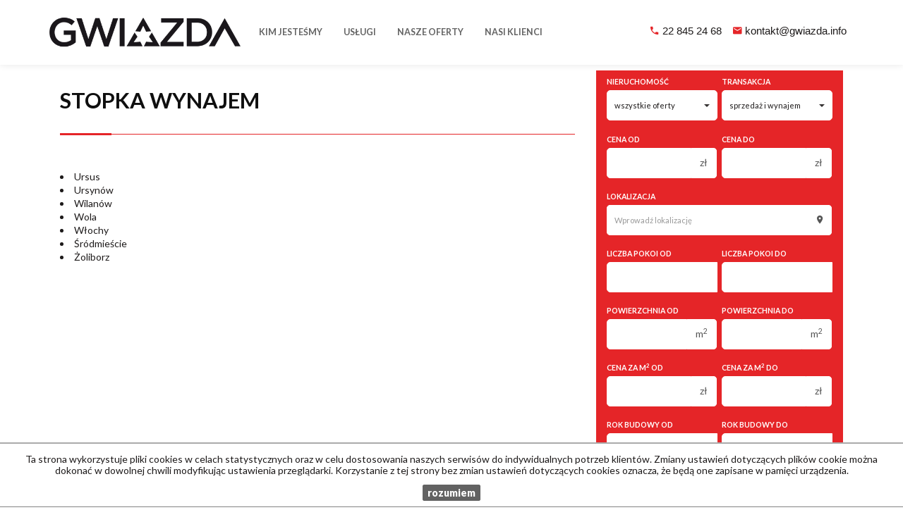

--- FILE ---
content_type: text/html; charset=UTF-8
request_url: https://www.gwiazda.info/artykul,36
body_size: 5206
content:
<!DOCTYPE html>
<html lang="pl" >
<head>
    <meta charset="UTF-8">
    <meta name="viewport" content="width=device-width, initial-scale=1.0">
    <title>Biura do wynajęcia Warszawa - Wyszukiwarka biur</title>
	<meta name="description" content="wynajem biur, wynajem powierzchni biurowych, wynajem nieruchomości">
    <!--[if IE]><meta http-equiv="X-UA-Compatible" content="IE=edge"><![endif]-->
    
            <meta name= "robots" content="all">	
            
            <link rel="canonical" href="https://www.gwiazda.info/artykul,36?link=">
            
            
    <meta property="og:image" content="https://www.gwiazda.info/grafika/header-logo.png">
    <!--<meta property="og:image:secure_url" content="https://www.gwiazda.info/grafika/header-logo.png" /> -->

    <link rel="image_src" href="https://www.gwiazda.info/grafika/header-logo.png">
    <!--        <meta property="og:site_name" content="Biura do wynajęcia Warszawa - Wyszukiwarka biur ">
    -->
        
        <meta property="og:title" content="Stopka wynajem">
                <meta property="og:type" content="article">
                <meta property="og:description" content=" ">
                    
            
    <base href="https://www.gwiazda.info/" />

    <!-- favicon (http://realfavicongenerator.net) -->
    
    <style>
        @import url(https://fonts.googleapis.com/css?family=Catamaran:400,900,700&subset=latin,latin-ext);
    </style>

    <!-- core scripts -->
    <script src="js/jquery.min.js"></script>
    <script src="js/bootstrap.min.js"></script>

    <!-- custom scripts -->
            <link rel="stylesheet" type="text/css" href="https://www.gwiazda.info/css/style.min.css?v=201910080933">
        <!-- nowe style -->
        <!--<link href="https://www.gwiazda.info/css/cssNew/bootstrap.css" rel="stylesheet" type="text/css"/>
        <link href="https://www.gwiazda.info/css/cssNew/material-design-iconic-font.min.css" rel="stylesheet" type="text/css"/>
        <link href="https://www.gwiazda.info/css/cssNew/style.css" rel="stylesheet" type="text/css"/>
        <link href="https://www.gwiazda.info/css/cssNew/myStyle.css" rel="stylesheet" type="text/css"/>
        
        <script src="https://www.gwiazda.info/js/jsNew/jquery.min.js" type="text/javascript"></script>
        <script src="https://www.gwiazda.info/js/jsNew/bootstrap.min.js" type="text/javascript"></script>-->
        <!--<script src="https://www.gwiazda.info/js/jsNew/scripts.js" type="text/javascript"></script>-->
        
        <!-- nowe style -->
        <script src="https://www.gwiazda.info/js/twitter.typeahead.js"></script>
    <script src="https://www.gwiazda.info/js/scripts.min.js?v=201910080935"></script>
        <link rel="stylesheet" href="https://www.gwiazda.info/css/outer_screen.css"/>
    
        
        <link type="text/css" rel="stylesheet" media="print" href="https://www.gwiazda.info/css/print.css" />
        <link type="text/css" rel="stylesheet" media="print" href="https://www.gwiazda.info/css/outer_print.css"/>
            
    <script type="text/javascript">
        var infoText = new Array();
        infoText['dodano-do-notatnika'] = 'Dodano do notatnika';
        infoText['usunieto-z-notatnika'] = 'Usunięto z notatnika';
    </script>
    
            <script>
            var gmk = 'AIzaSyCprhBGrEuXABV0ADQequhkJ3oRA088TfI';
        </script>
        <script type="text/javascript" src="js/googlemap.min.js"></script>
            
        
        
        
    <script type="text/javascript" src="https://www.gwiazda.info/js/lightgallery.min.js"></script>
    <script src="https://www.gwiazda.info/js/outer.js"></script>
	
	<!--<script src="js/tablesorter.min.js"></script>-->
    
    <!-- font -->
<link href='https://fonts.googleapis.com/css?family=Lato:400,100,100italic,300,400italic,700,700italic,900,900italic&subset=latin,latin-ext' rel='stylesheet' type='text/css'>
<!-- Global site tag (gtag.js) - Google Analytics -->

<!-- Global site tag (gtag.js) - Google Analytics -->
<script async src="https://www.googletagmanager.com/gtag/js?id=UA-106815343-20"></script>
<script>
  window.dataLayer = window.dataLayer || [];
  function gtag(){dataLayer.push(arguments);}
  gtag('js', new Date());

  gtag('config', 'UA-106815343-20');
</script>
</head>
<body class="lng1045 blog bodyArticle36">
    
                     <!-- menu begin -->
<div id="menu">
    <nav class="navbar">
        <div class="container">
            <div class="navbar-header">
                <button type="button" class="menu-button">
                    <span></span>
                    <span></span>
                    <span></span>
                </button>
                <a class="navbar-left" href="https://www.gwiazda.info/">
                    <img class="header-logo" src="https://www.gwiazda.info/grafika/header-logo.png" alt="" />
                </a>
            </div>
            <div class="main-menu">
                <div id="navbar" class="navbar-left base-menu">
                    <ul class="nav navbar-nav">
                                                    <li class="">
                                <a  href="artykul,84" title="Kim jesteśmy">
                                    Kim jesteśmy                                                                    </a>
                                                            </li>
                                                    <li class="">
                                <a class="dropdown-toggle" data-toggle="dropdown" role="button" aria-haspopup="true" aria-expanded="false" href="artykul,86" title="Usługi">
                                    Usługi                                                                       
                                        <span class="caret"></span>
                                                                    </a>
                                                                    <ul class="dropdown-menu">
                                                                                    <li class="menuItem85">
                                                <a href="artykul,85">
                                                    Usługi dla firm poszukujących powierzchni                                                </a>
                                            </li>  
                                                                                    <li class="menuItem87">
                                                <a href="artykul,87">
                                                    Usługi dla właścicieli nieruchomości                                                </a>
                                            </li>  
                                         
                                    </ul>
                                                            </li>
                                                    <li class="">
                                <a class="dropdown-toggle" data-toggle="dropdown" role="button" aria-haspopup="true" aria-expanded="false" href="artykul,82" title="Nasze oferty">
                                    Nasze oferty                                                                       
                                        <span class="caret"></span>
                                                                    </a>
                                                                    <ul class="dropdown-menu">
                                                                                    <li class="menuItemID_Dzialka">
                                                <a href="oferty/dzialki/">
                                                    Działki                                                </a>
                                            </li>  
                                                                                    <li class="menuItemID_Lokal">
                                                <a href="oferty/lokale/">
                                                    Lokale                                                </a>
                                            </li>  
                                                                                    <li class="menuItemID_Hala">
                                                <a href="oferty/hale/">
                                                    Hale                                                </a>
                                            </li>  
                                                                                    <li class="menuItemID_Obiekt">
                                                <a href="oferty/obiekty/">
                                                    Obiekty                                                </a>
                                            </li>  
                                         
                                    </ul>
                                                            </li>
                                                    <li class="">
                                <a  href="klienci" title="Nasi klienci">
                                    Nasi klienci                                                                    </a>
                                                            </li>
                                            </ul>
                </div>
                                <div id="header-article">
                        <p><i style="padding-right: 2px;" class="zmdi zmdi-phone"></i> <a href="tel:22 845 24 68">22 845 24 68</a> <i style="padding-left: 12px" class="zmdi zmdi-email"></i> <a href="mailto:kontakt@gwiazda.info">kontakt@gwiazda.info</a></p>                </div>
                
                <div class="navbar navbar-right additional-menu">
                    <ul class="nav navbar-nav language-menu">
                                                    <li class="active">
                                <a href="artykul,36?link=" title="Polski">
                                    pl                                </a>
                            </li>
                                            </ul>
                                            <ul class="nav navbar-nav social-menu">
                                                            <li>
                                    <a onclick="target='_blank'"  href="https://www.facebook.com/galacticavirgo/" title="facebook">
                                                                                    <i class="zmdi zmdi-facebook-box"></i>
                                                                            </a>
                                </li>
                                                    </ul>
                                    </div>              
            </div>
        </div>
    </nav>
</div>
<!-- menu end -->
        
<div id="main-content" class="page-margin-top ">

    
    <div class="container">

                    <div class="side-section col-md-4 col-sm-12 col-xs-12 col-md-push-8 search-box-in-article">
                <div class="search-box">

    <div class="tab-content">
        <div role="tabpanel" class="tab-pane active" id="search-box">
            <div>
                <div class="search-box">
    <div class="search-box-basic">
        <form id="searchForm" action="wyszukiwarka" method="post">
        <fieldset class="form-group">
            <input type="hidden" value="1" name="search">
                            <div class="row">
                    <div class="col-md-6 col-sm-6 col-xs-6 rodz-nieruchomosci no-right-gutter">
                        <div class="form-group">
                                                        <label for="objectSelect" >Nieruchomość</label>
                            <select name="object" id="objectSelect" class="form-control">
                                <option value="" data-hidefloor="1" data-hiderooms="1" data-hideyear="1">wszystkie oferty</option>
                                                                    <option data-hidefloor="1" data-hideyear="1" data-hiderooms="1"  value="Dzialka">działki</option>
                                                                    <option data-hidefloor="1" data-hideyear="1"   value="Lokal">lokale</option>
                                                                    <option data-hideyear="1" data-hiderooms="1"  value="Hala">hale</option>
                                                                    <option data-hidefloor="1" data-hideyear="1"   value="Obiekt">obiekty</option>
                                                            </select>
                                                    </div>
                    </div>
                    <div class="col-sm-6 col-xs-6 Searchcol-md-6 no-left-gutter rodz-transakcji ">
                        <div class="form-group">
                            <label for="ws-rodzaj-transakcji">Transakcja</label>
                            <select class="form-control" id="ws-rodzaj-transakcji" data-noneselected="Wszystkie" name="rent">
                                <option selected="selected" value="">sprzedaż i wynajem</option>
                                <option  value="0">sprzedaż</option>
                                <option  value="1">wynajem</option>                    
                            </select>
                        </div>
                    </div>
                </div>
            
                <div class="row">
                    <div class="col-md-12 col-sm-12 col-xs-12">
                        <div id="objectTypeHolder" >
                                                    </div>
                    </div>
                </div>

                <div class="row">
                    <div class="col-md-6 col-sm-6 col-xs-6 cena-od no-right-gutter">
                        <div class="form-group">
                            <label>Cena od</label>
                            <div class="input-group">
                                <input class="form-control" autocomplete="off" data-type="number" name="priceFrom" value=""  type="text"/>
                                <div class="input-group-addon">zł</div> 
                            </div>
                            <div class="input-helper">
                                <ul>
                                    <li data-value="150000">150 000 zł</li>
                                    <li data-value="200000">200 000 zł</li>
                                    <li data-value="250000">250 000 zł</li>
                                    <li data-value="300000">300 000 zł</li>
                                    <li data-value="350000">350 000 zł</li>
                                    <li data-value="400000">400 000 zł</li>
                                    <li data-value="450000">450 000 zł</li>
                                </ul>
                            </div>
                        </div>
                    </div>
                    <div class="col-md-6 col-sm-6 col-xs-6 cena-do no-left-gutter">
                        <div class="form-group">
                            <label>Cena do</label>
                            <div class="input-group">
                                <input class="form-control last" autocomplete="off" data-type="number" name="priceTo" value="" type="text"/>
                                <div class="input-group-addon">zł</div>
                            </div>
                            <div class="input-helper">
                                <ul>
                                    <li data-value="150000">150 000 zł</li>
                                    <li data-value="200000">200 000 zł</li>
                                    <li data-value="250000">250 000 zł</li>
                                    <li data-value="300000">300 000 zł</li>
                                    <li data-value="350000">350 000 zł</li>
                                    <li data-value="400000">400 000 zł</li>
                                    <li data-value="450000">450 000 zł</li>
                                </ul>
                            </div>
                        </div>
                    </div>
                </div>

                
                <div class="row lokalizacja">
                    <div class="col-md-12">
                        <div class="form-group">
                            <label for="input-location">Lokalizacja</label>
                            <div class="input-group" id="search-localisation-container">
                                <input type="text" class="form-control searchLocation" autocomplete="off" name="location" id="input-location" placeholder="Wprowadź lokalizację" value="" />
                                <div class="input-group-addon"><i class="zmdi zmdi-pin"></i></div>
                            </div>
                        </div>
                    </div>
                </div>

                <div class="row numer-oferty">
                    <div class="col-md-12">
                        <div class="form-group">
                            <label>Numer oferty</label>
                            <div class="input-group">

                                <input class="form-control" name="symbol" />
                                <div class="input-group-addon"><i class="zmdi zmdi-label"></i></div>
                            </div>
                        </div>
                    </div>
                </div>
                <div class="liczba-pokoi-od-do row rowHidden">
                    <div class="col-md-6 col-sm-6 col-xs-6 no-right-gutter">
                        <div class="form-group">
                            <label>Liczba pokoi od</label>
                            <input class="form-control" data-type="number" name="rooms_noFrom" value="" type="text"/>
                            <div class="input-helper">
                                <ul>
                                    <li data-value="1">1 pokój</li>
                                    <li data-value="2">2 pokoje</li>
                                    <li data-value="3">3 pokoje</li>
                                    <li data-value="4">4 pokoje</li>
                                    <li data-value="5">5 pokoi</li>
                                    <li data-value="6">6 pokoi</li>
                                </ul>
                            </div>
                        </div>
                    </div>
                    <div class="col-md-6 col-sm-6 col-xs-6 no-left-gutter">
                        <div class="form-group">
                            <label>Liczba pokoi do</label>
                            <input class="form-control last" data-type="number" name="rooms_noTo" value="" type="text"/>
                            <div class="input-helper">
                                <ul>
                                    <li data-value="1">1 pokój</li>
                                    <li data-value="2">2 pokoje</li>
                                    <li data-value="3">3 pokoje</li>
                                    <li data-value="4">4 pokoje</li>
                                    <li data-value="5">5 pokoi</li>
                                    <li data-value="6">6 pokoi</li>
                                </ul>
                            </div>
                        </div>

                    </div>
                </div>
                <div class="ilosc-pomieszczen-biurowych row rowHidden">
                    <div class="col-md-6 col-sm-6 col-xs-6 no-right-gutter">
                        <div class="form-group">
                            <label>Ilość pomieszczeń biurowych Od</label>
                            <input class="form-control" autocomplete="off" name="officeRooms_noFrom" value="" type="text"/>
                            <div class="input-helper input-helper-more-top">
                                <ul>
                                    <li data-value="1">1</li>
                                    <li data-value="2">2</li>
                                    <li data-value="3">3</li>
                                    <li data-value="4">4</li>
                                    <li data-value="5">5</li>
                                    <li data-value="6">6</li>
                                </ul>
                            </div>
                        </div>
                    </div>
                    <div class="col-md-6 col-sm-6 col-xs-6 no-left-gutter">
                        <div class="form-group">
                            <label>Ilość pomieszczeń biurowych Do</label>
                            <input class="form-control last" autocomplete="off" data-type="number" name="officeRooms_noTo" value="" type="text"/>
                            <div class="input-helper input-helper-more-top">
                                <ul>
                                    <li data-value="1">1</li>
                                    <li data-value="2">2</li>
                                    <li data-value="3">3</li>
                                    <li data-value="4">4</li>
                                    <li data-value="5">5</li>
                                    <li data-value="6">6</li>
                                </ul>
                            </div>
                        </div>
                    </div>
                </div>
                <div class="row powierzchnia-od-do">
                    <div class="col-md-6 col-sm-6 col-xs-6 no-right-gutter">
                        <div class="form-group">
                            <label>Powierzchnia od</label>
                            <div class="input-group">
                                <input class="form-control" data-type="number" name="areaFrom" value="" type="text"/>
                                <div class="input-group-addon">m<sup>2</sup></div>
                            </div>
                        </div>
                    </div>
                    <div class="col-md-6 col-sm-6 col-xs-6 no-left-gutter">
                        <div class="form-group">
                            <label>Powierzchnia do</label>
                            <div class="input-group">
                                <input class="form-control last" data-type="number" name="areaTo" value="" type="text"/>
                                <div class="input-group-addon">m<sup>2</sup></div>
                            </div>
                        </div>
                    </div>
                </div>
                <div class="row cena-od-do">
                    <div class="col-md-6 col-sm-6 col-xs-6 no-right-gutter">
                        <div class="form-group">
                            <label>Cena za m<sup>2</sup> od</label>
                            <div class="input-group">
                                <input class="form-control" data-type="number" name="price_squareFrom" value="" type="text"/>
                                <div class="input-group-addon">zł</div>
                            </div>
                        </div>
                    </div>
                    <div class="col-md-6 col-sm-6 col-xs-6 no-left-gutter">
                        <div class="form-group">
                            <label>Cena za m<sup>2</sup> do</label>
                            <div class="input-group">
                                <input class="form-control last" data-type="number" name="price_squareTo" value="" type="text"/>
                                <div class="input-group-addon">zł</div>
                            </div>
                        </div>
                    </div>
                </div>
                <div class="rok-budowy-od-do row">
                    <div class="col-md-6 col-sm-6 col-xs-6 no-right-gutter">
                        <div class="form-group">
                            <label>Rok budowy od</label>
                            <input class="form-control" data-type="number" name="RokBudowyOd" value="" type="text"/>
                        </div>
                    </div>
                    <div class="col-md-6 col-sm-6 col-xs-6 no-left-gutter">
                        <div class="form-group">
                            <label>Rok budowy do</label>
                            <input class="form-control last" data-type="number" name="RokBudowyDo" value="" type="text"/>
                        </div>
                    </div>
                </div>
                <div class="pietro-od-do row">
                    <div class="col-md-6 col-sm-6 col-xs-6 no-right-gutter">
                        <div class="form-group">
                            <label>Piętro od</label>
                            <input class="form-control" data-type="number" name="floorFrom" value="" type="text"/>
                        </div>
                    </div>
                    <div class="col-md-6 col-sm-6 col-xs-6 no-left-gutter">
                        <div class="form-group">
                            <label>Piętro do</label>
                            <input class="form-control last" data-type="number" name="floorTo" value="" type="text"/>
                        </div>
                    </div>
                </div>

                <div class="row search-advanced-market">
                    <div class="col-md-12">
                        <label>Rynek</label>

                        <div class="row">
                            <div class="col-md-6 primary-market-checkbox-offer-list">
                                <div class="checkbox">
                                    <label class="checkbox-inline"><input name="original[]" checked="checked" value="1" type="checkbox" id="primary"/><span class="check"></span>Rynek pierwotny</label>
                                </div>
                            </div>
                            <div class="col-md-6 secondary-market-checkbox-offer-list">
                                <div class="checkbox">
                                    <label class="checkbox-inline"><input name="original[]" checked="checked" value="0" type="checkbox" id="secondary"/><span class="check"></span>Rynek wtórny</label>
                                </div>
                            </div>

                        </div>
                    </div>
                </div>


                <div class="row search-advanced-checkboxes">
                    <div class="col-md-12">
                        <label>Dodatkowe opcje</label>

                        <div class="row ">
                            <div class="col-md-6">
                                <div class="checkbox">
                                    <label for="photos" class="checkbox-inline ws-withphotos"><input value="1" name="photos" type="checkbox" id="photos"  /><span class="check"></span>Oferty ze zdjęciem</label>
                                </div>
                            </div>
                            <div class="col-md-6">
                                <div class="checkbox">
                                    <label for="PierwszaStrona" class="checkbox-inline ws-special"><input value="1" name="PierwszaStrona" type="checkbox" id="PierwszaStrona"  /><span class="check"></span>Oferty specjalne</label>
                                </div>
                            </div>
                            <div class="col-md-6">
                                <div class="checkbox">
                                    <label for="zeroprow" class="checkbox-inline ws-nocommission"><input value="1" name="zeroprow" type="checkbox" id="zeroprow"  /><span class="check"></span>Oferty bez prowizji</label>
                                </div>
                            </div>
                            <div class="col-md-6">
                                <div class="checkbox">
                                    <label for="nawylacznosc" class="checkbox-inline ws-exclusive"><input value="1" name="wylacznosc" type="checkbox" id="nawylacznosc"  /><span class="check"></span>Oferty na wyłączność</label>
                                </div>
                            </div>
                            
                        </div>
                    </div>
                </div>
                <div class="row">
                    <div class="col-md-6 col-sm-6 col-xs-6 no-right-gutter">

                    </div>
                    <div class="col-md-6 col-sm-6 col-xs-6 no-left-gutter">
                        <button id="search-button" class="btn btn-primary btn-block">szukaj <i class="zmdi zmdi-search"></i></button>
                    </div>
                </div>
            </fieldset>
        </form>
    </div>
</div>
            </div>

        </div>
        <div role="tabpanel" class="tab-pane" id="categories-box">
            <div class="add-padding">
                                    <div class="cat-section cat-rodzaje">
                        <ul class="nav">
                                                            <li>
                                                                        <a href="oferty/dzialki/">Działki</a>
                                </li>
                                                            <li>
                                                                        <a href="oferty/lokale/">Lokale</a>
                                </li>
                                                            <li>
                                                                        <a href="oferty/hale/">Hale</a>
                                </li>
                                                            <li>
                                                                        <a href="oferty/obiekty/">Obiekty</a>
                                </li>
                                                    </ul>
                    </div>
                                <div class="cat-section cat-lokalizacja"></div>
            </div>
        </div>	
    </div>
</div>



<div id="notepad-box"></div>
            </div>
        
        <div class="main-section col-md-8 col-sm-12 col-xs-12 col-md-pull-4">
            <section class="blog-list">

                
                <h1>Stopka wynajem</h1>
                                <div class="row">
                    <div class="blog-box col-md-12 col-sm-12 col-xs-12">
                        <div class="blog-container">
                                                        <article>


                                <li><a href="oferty/Warszawa/Ursus">Ursus</a></li>
<li><a href="oferty/Warszawa/Ursynów">Ursynów</a></li>
<li><a href="oferty/Warszawa/Wilanów">Wilanów</a></li>
<li><a href="oferty/Warszawa/Wola">Wola</a></li>
<li><a href="oferty/Warszawa/Włochy">Włochy</a></li>
<li><a href="oferty/Warszawa/Śródmieście">Śródmieście</a></li>
<li><a href="oferty/Warszawa/Żoliborz">Żoliborz</a></li>
                            </article>
                                                    </div>
                    </div>
                                    </div>
            </section>
        </div>

    </div>

    
    
    
</div>
        <div id="footer">
    <div class="container menu-address-above">
        <div class="row">
                                        <div class="col-md-6 col-sm-12">
                    <p><strong>Zapraszamy po wcześniejszym um&oacute;wieniu spotkania.&nbsp;</strong></p>

<p><br />
<br />
<i class="zmdi zmdi-pin"></i> ul. Ogrody Bielawy 3, 05-520 Konstancin Jeziorna</p>

<p><i class="zmdi zmdi-phone"></i> 22 845 24 68</p>

<p><i class="zmdi zmdi-phone"></i> 603 757 337</p>

<p><i class="zmdi zmdi-mail-send"></i> <a href="mailto:biuro@gwiazda.info">kontakt@gwiazda.info</a></p>
                </div>
                                        <div class="col-md-3 col-sm-6 ofe-menu footer-rental">
                    <li><a href="oferty/Warszawa/Ursus">Ursus</a></li>
<li><a href="oferty/Warszawa/Ursynów">Ursynów</a></li>
<li><a href="oferty/Warszawa/Wilanów">Wilanów</a></li>
<li><a href="oferty/Warszawa/Wola">Wola</a></li>
<li><a href="oferty/Warszawa/Włochy">Włochy</a></li>
<li><a href="oferty/Warszawa/Śródmieście">Śródmieście</a></li>
<li><a href="oferty/Warszawa/Żoliborz">Żoliborz</a></li>
                </div>
                                        <div class="col-md-3 col-sm-6 ofe-menu footer-sell">
                    <li><a href="oferty/Warszawa/Bemowo">Bemowo</a></li>
<li><a href="oferty/Warszawa/Bielany">Bielany</a></li>
<li><a href="oferty/Warszawa/Mokotów">Mokotów</a></li>
<li><a href="oferty/Warszawa/Ochota">Ochota</a></li>
<li><a href="oferty/Warszawa/Praga-Południe">Praga-Południe</a></li>
<li><a href="oferty/Warszawa/Praga-Północ">Praga-Północ</a>
                </div>
                    </div>
    </div>
    <div class="container menu-footer-above">
                    <ul class="nav">
                <li><a href="https://www.gwiazda.info/">Strona główna</a></li>
                                    <li><a href="notatnik" title="notatnik">notatnik</a></li>
                                    <li><a href="artykul,67" title="Skontaktuj się">Skontaktuj się</a></li>
                                    <li><a href="artykul,97" title="Polityka prywatności">Polityka prywatności</a></li>
                            </ul>
            </div>
</div> 

<div id="copyright">
    <div class="container coopyright-above">
        <span class="footer-nazwa-firmy">Gwiazda</span> <span class="footer-aktualny-rok">2026</span> <span class="footer-galactica-name">Wykonanie: <a title="Program - oprogramowanie dla biur nieruchomości oraz agencji i biura" onclick="this.target='_blank'" href="http://virgo.galactica.pl">Galactica</a></span>
    </div>
</div>

        
                    
        
                    <div id="cookies-info">
                <p>Ta strona wykorzystuje pliki cookies w celach statystycznych oraz w celu dostosowania naszych serwisów do indywidualnych potrzeb klientów. 
                                    Zmiany ustawień dotyczących plików cookie można dokonać w dowolnej chwili modyfikując ustawienia przeglądarki. 
                                    Korzystanie z tej strony bez zmian ustawień dotyczących cookies oznacza, że będą one zapisane w pamięci urządzenia.</p>                <div class="cookies-ok-container">
                    <span class="cookies-ok btn-primary">rozumiem</span>
                </div>
            </div>
        
        <script>	
	//$('.checkbockFields1Row label').html($('.checkbockFields1Row label').html().replace('Wyrażam zgodę','Wyrażam zgodę na przetwarzanie moich danych osobowych przez Eco Marek Gwiazda oraz otrzymywanie drogą elektroniczną informacji handlowej, <a href="artykul,97">czytaj więcej</a>') );
	$('.search-box-basic-above').removeClass('col-md-4').addClass('col-md-12');
	$('.lokalizacja').after($('.powierzchnia'));
	$('.zaawansowane .no-right-gutter').append($('.lokalizacja'));
	$('#banner-box h2').html('<a href="oferty/Warszawa">WARSZAWA</a>');
	$('.zaawansowane .lokalizacja label').html('wybierz dzielnicę');
	$(".search-box-basic [name=object]").trigger("click");	
	$('.main-menu .menuItemID_Obiekt a').html( $('.main-menu .menuItemID_Obiekt a').html().replace('Obiekty','Obiekty biurowe') );
	//$('.offers-list h1').html( $('.offers-list h1').html().replace('Obiekty','Obiekty biurowe') );	


$('#home-article-above-contact').prependTo('#special-box-2');

</script>
                <script type="text/javascript">SynchronizeOffersCount();</script>                		<script>
		/*$(function() {
			$(".sorttable").tablesorter(); 
		});*/
		</script>
    
</body>
</html>

--- FILE ---
content_type: text/html; charset=UTF-8
request_url: https://www.gwiazda.info/handler/GetLocationList/
body_size: -33
content:
["Kobyla G\u00f3ra","Raszyn","Raszyn \/ \u0141ady","Warszawa","Warszawa \/ Mokot\u00f3w","Warszawa \/ Ochota","Warszawa \/ Praga-Po\u0142udnie","Warszawa \/ Praga-P\u00f3\u0142noc","Warszawa \/ Ursyn\u00f3w","Warszawa \/ Wola","Warszawa \/ W\u0142ochy","Warszawa \/ \u015ar\u00f3dmie\u015bcie","Warszawa \/ \u017boliborz"]

--- FILE ---
content_type: text/html; charset=UTF-8
request_url: https://www.gwiazda.info/handler/getBestOffersLocations/
body_size: -28
content:
{"status":"ok","result":"    <h4>\r\n        Popularne        <br \/>\r\n        <span>lokalizacje<\/span>\r\n    <\/h4>\r\n    <ul class=\"nav\">\r\n                    <li><a href=\"oferty\/Warszawa\/\">Warszawa<\/a><\/li>\r\n                    <li><a href=\"oferty\/Raszyn\/\">Raszyn<\/a><\/li>\r\n                    <li><a href=\"oferty\/Kobyla G\u00f3ra\/\">Kobyla G\u00f3ra<\/a><\/li>\r\n            <\/ul>\r\n"}

--- FILE ---
content_type: text/css
request_url: https://www.gwiazda.info/css/outer_screen.css
body_size: 3667
content:
html body {font-family: lato;}

#header .carousel-bg {
	background: #e52528;
	background-image: none!important;
}

.search-box-basic .rok-budowy-od-do {display: none;}

.bodyOffersList #search-box #objectTypeHolder {display: none;}

.search-box-basic > .row:nth-of-type(1) {display: none;}

.reversed-box {margin-bottom: 0;}

#header .slogan {display: none;}
.main #contact-form {display: none;}
#agents {display: none;}
.bodyOffersList .liczba-pokoi-od-do {display: none;}
.bodyOffersList .ilosc-pomieszczen-biurowych {display: none;}
.bodyOffersList .rok-budowy-od {display: none;}
.bodyOffersList .search-advanced-market{display: none;}
.bodyOffersList  .search-advanced-checkboxes {display: none;}

#home-article-above-contact {padding-bottom: 20px;}

#home-article-above-contact button {
	border: 0;
	padding: 0 20px;
}

#header-article .zmdi {
    color: #e52528!important;
}

#home-article-above-contact button:hover {
	background: #cfcfcf
}

.offer .flag, .youTubeVideos-mini .flag {
	right: 0;
	display: block;
	height: 24px;
	color: #424242;
	line-height: 21px;
	white-space: nowrap;
	margin-top: -6px;
}



/* wyszukiwarka */

.blog-container .zmdi {
	padding-right: 10px;
	font-size: 16px;
	color: #8f8f8f;
}

.liczba-pomieszczen-biurowych, .liczba-pokoi, .cena, .rok-budowy, .pietro-above, .numer-oferty, .cena, search-box-advanced-above, #show-my-advanced-search {
	display: none;
}

.search-box .search-box-advanced, .search-box .search-box-basic {
    background: rgba(30,27,27,.9);
    padding: 17px;
}

.search-box-basic .form-control {
    height: 43px;
	border-top-left-radius: 5px !important;
	border-bottom-left-radius: 5px !important;
}

.search-box-basic .input-group-addon:last-child {
    border-top-right-radius: 5px !important;
    border-bottom-right-radius: 5px !important;
}

.search-box-basic #ws-rodzaj-transakcji {
    border-top-right-radius: 5px !important;
    border-bottom-right-radius: 5px !important;	
}

.search-box-basic #objectSelect {
    border-top-right-radius: 5px !important;
    border-bottom-right-radius: 5px !important;	
}

.search-box .btn-primary, .search-box .btn-primary:focus {
	padding: 9px 0 9px 0!important;
	border-radius: 5px !important;
}

/* wyszukiwarka end */

/* zgloszenia */

.banner span:nth-child(1) {
    font-size: 23px;
	text-transform: none;
	line-height: 30px;
}

.banner span:nth-child(2) {
    font-size: 23px;
	margin-top: 0;
}

.banner span {
    font-size: 23px;
	line-height: 30px;
}

.banner {
    font-size: 23px;
	padding-right: 10px;
}
	
/* zgloszenia end */


#footer .zmdi {
	font-size: 15px;
	padding-right: 10px;
}

#close-popup {
	top: 21px!important;
	right: 10px!important;
}
 
.slogan-kredyty {
	background: #c7734f;
	line-height: 44px;
	font-size: 2rem;
	text-align: center;
	color: #fff;
	font-weight: 400;
}

#footer {
	background: #2b2b2b;
	background-attachment: fixed;
	background-position: center bottom;
}

#copyright .footer-nazwa-firmy {color: #e52528;}

/*#footer {
	color: #fff;
	background: linear-gradient(45deg, rgb(92, 92, 92) 0%, rgb(99, 99, 99) 7%, rgb(162, 162, 162) 53%, rgb(213, 213, 213) 100%);
}*/

#footer p {
	line-height: 10px;
}

#menu .navbar ul > li > ul > li:hover {
    background: #b3b3b3;
}

/* button wiadomosci */

.btn-info {
    background-color: #636363;
    border-radius: 0;
    border: 0;
}

.btn-info.active, .btn-info:active, .btn-info:focus, .btn-info:hover, .open .btn-info.dropdown-toggle {
    background-color: #232323;
    border: 0;
}

.bodyNews h2 {
line-height: 15px;
font-size: 2rem;
border-bottom: 1px solid rgba(0,0,0,.1);
padding-bottom: 25px;
position: relative;
margin-bottom: 30px;
}

/* button wiadomosci end */

.offers-list .params {min-height: 90px;}

.agent .agent-section {
    display: none;
}

#navbar li.active, .language-menu li.active {
    border-bottom: 0;
}

#navbar li.active a {color: #e52528!important;}

h1::after, h2::after {
    background: #e52528;
}

.navbar-nav {
    margin-top: 21px;
}

.dropdown-menu li.active > a {
    background-color: #a65187 !important;
}

.sort-panel.btn-group button.btn.active {
    color: #e52528;
}

.pagination li.active a, .pagination li.active a:hover {
    background: #838383;
}

.slog-kredyt {
	color: #626262;
	text-align: center!important;
	font-size: 24px!important;
	font-weight: 900;
	text-decoration: underline;
}

.search-box .search-box-advanced, .search-box .search-box-basic {
    background: #e52528;
    box-shadow: 0;
    padding: 5px 15px 12px 15px;
}

.caret {display: none;}

.offer-props > div span:nth-child(1) {opacity: .9;}

#menu .navbar ul.nav.social-menu li a {
    color: #838383;
}

/*body.bodyOffersList  .sort-panel > button[title="lista"] {display: none;}*/

.sort-panel.btn-group button.btn {opacity: .9;}

#menu {
	box-shadow: 0 0 10px rgba(0,0,0,.1);
	background: #fff;
	border-bottom: 0;
}

/* wizytowka agenta */

.agent {background: #fff;}
.agent .contact-agent {
	background: #fff!important;
	border-top: 0;
}
.agent {
    border: 0;
}
.agent-name {min-height: 60px;}
.agent .agent-avatar {
	top: -15px;
	background-size: cover;
	width: 170px;
	height: 120px;
	border: 3px solid #838383;
	border-radius: 0;
	display: none;
}

/* wizytowka agenta end */

body:not(.main) #menu {background: #fff;}

.offer .offer-container {
	position: relative;
	padding: 20px;
	background: #fff;
	min-height: 333px;
	border: 1px solid #a1a1a1;
}
.carousel-indicators li {border: 1px solid #595959; background: #fff;}
.carousel-indicators .active {background-color: #626262;}
.carousel-indicators {bottom: -4px; display: none;}

.offer .offer-price {font-size: 1.6rem;}

.main-page-carusel-images {
	box-shadow: none;
	border: 1px solid #d2d2d2;
}

.params span {color: #e52528;}

/*#header {margin-bottom: -14px;}*/

.nav > li, .nav > li > a {font-weight: 600;}

.language-menu {display: none;}
.social-menu {display: none;}

#banner-box .reversed-box h2 {
	color: #fff;
	border-color: #442c64;
}

#banner-box .reversed-box h2::after {
    background-color: #462b64;
}

#banner-box  .banner {
    color: #fff;
}

/*
#agents {display: none;}
.offers-list > .container > h1 {display: none;}
.offers-list > .container > span {display: none;}

.bodyArticle41 .provinceRow {display: none;}
.bodyArticle41 .lokalizacjaRow {display: none;}
.bodyArticle41 .dzielnicaRow {display: none;}
.bodyArticle41 .pow_odRow {display: none;}
.bodyArticle41  .pow_doRow {display: none;}

.bodyArticle43 .provinceRow {display: none;}
.bodyArticle43 .lokalizacjaRow {display: none;}
.bodyArticle43 .dzielnicaRow {display: none;}
.bodyArticle43 .powRow {display: none;}
*/

#footer > .container:nth-child(1) {padding-bottom: 30px;}

#cookies-info {
    padding-top: 0px;
    padding-bottom: 10px;
}

#cookies-info p {
font-size: 1rem;
line-height: 1.2rem;
}

#cookies-info > .cookies-ok-container > .btn-primary {font-size: 1.0rem;}

#header .carousel-bg {height: 305px;}
#header .carousel-inner {max-height: 307px;}

/*#home-article {
	color: #fff;
	background: linear-gradient(to bottom, rgba(33,53,111,1) 0%, rgba(62,158,200,1) 100%);
	border-bottom: 2px solid #626262;
	box-shadow: 0px 0px 45px #7a7a7a;
}*/
/*#home-article p {line-height: 1.4rem; font-size: 0.85rem; text-align: justify;}*/
#home-article li {line-height: 1.4rem; font-size: 0.85rem;}

#header .slogan {min-height: 226px;}
#header .slogan span {-webkit-animation: animacja 30s infinite; animation: animacja 30s infinite; color: #fff; text-shadow: 0.1em 0.1em 0.05em rgba(0,0,0,0.5)}
.agent {margin-top: 22px;}

#header .slogan {bottom: 126px;}

.search-box-basic-above .zaawansowane .no-left-gutter {padding-top: 22px;}

.search-box-basic-above .form-group {
    margin-bottom: 7px;
	}

/*#navbar li.active a, .language-menu li.active a {color: #d4c9d0 !important;}*/
#menu .header-logo {height: 61px;}
#menu .navbar ul > li > a {
	height: 69px;
	font-size: 1.1rem;
	padding: 5px 15px 5px 15px;
	line-height: 38px;
}

#menu .navbar ul > li > ul > li > a {
    line-height: 35px;
    height: 35px;
    color: #1e1b1b;
    font-size: 0.75rem;
    font-weight: 700;
}

#menu .navbar ul > li > a::after {background: #626262;}
/*#navbar li.active, .language-menu li.active {
	background: #626262;
	border: 0!important;
}

#navbar li.active, .language-menu li.active a {
	color: #d4c9d0 !important;
}*/

body.main .search-box {top: 115px;}

.search-box .btn-primary, .search-box .btn-primary:active, .search-box .btn-primary:focus {
	background: #626262;
	color: #fff;
	font-size: 1.2rem;
	font-weight: 900;
	border: 1px solid #ababab;
	border-radius: 0;
	padding: 5px 0 4px 0;
}

#cookies-info {
    border-top: 2px solid #ababab;
}

/*.agents-list .agent-box-list {min-height: 307px;}*/
.agent-mobile2 {padding-left: 20px;}

.offer .offer-price, h1, h2 {color: #0f0f0f;}
.offer .offer-price {color: #e52528;}
.offer .params b {color: #e52528;}

#banner-box h2::after {background: #fff!important;}

#banner-box h2 {
    color: #fff!important;
    border-color: #fff!important;
}

.offer .flag, .youTubeVideos-mini .flag {
	background: #fff;
	z-index: 19;
	border: 0;
}

.offer-box .carousel-control {color: #0f0f0f;}

#menu .navbar ul > li > a {color: #636363; text-transform: uppercase;}
#menu .navbar ul > li:hover > a {
	color: #e52528;
	background: transparent;
}

h1, h2 {border-bottom: 1px solid #e52528;}

#header-article {
	margin-left: 0;
	height: 75px;
	padding-top: 31px;
	font-size: 15px;
	font-weight: 700;
	line-height: 23px;
	margin-left: 0;
	float: right;
}

#header-article strong {
	
}

#header-article p {
    line-height: 24px;
    padding: 0;
    margin: 0;
	font-weight: 400;
	font-family: arial;
}

.btn-primary {
    background: #626262;
    border: 3px solid #626262;
}

#cookies-info {
	border-bottom: 1px solid #838383;
	width: 100%;
}

#header .slogan {
color: #000;
bottom: 41px;
bottom: -36px;
}

#header .slogan p span {
    font-size: 2.0rem !important;
    line-height: 2rem;
}

#header .slogan {text-align: left;}
#header .slogan span b {font-weight: 700;}

.btn-primary:hover {
	background-color: #fff !important;
	color: #626262 !important;
	border: 1px solid #626262 !important;
}

.agent .contact-agent .btn-default {
	background: #666;
	color: #fff;
	border: 0;
	height: 33px;
	line-height: 33px;
	padding: 0px 5px;

	border-radius: 0;
	font-size: .85rem;
	font-weight: 900;
}

.agent .contact-agent .agent-phone {
	color: #626262;
	line-height: 14px;
	padding: 0;
	font-size: 14px;
}

.agent .agent-offers {
    background: #1A1A17;
    width: 40px;
    height: 40px;
    border-radius: 33px;
    top: -14px;
    line-height: 11px;
    font-size: 0.9rem;
}

.offer-page h3::after {
    background: #626262;
}
.offer-page h3 {
    color: #838383;
}

.agent-name {padding-left: 20px;}
.agent-section {padding-left: 20px;}

.agentDepartmentName {font-size: 22px; border-bottom: 2px solid #cfcfcf; line-height: 56px;}

#menu .navbar ul > li > ul {background: rgba(240,240,240,0.93); margin-top: 0;}

/*.dropdown-menu li.active > a {background-color: #626262 !important;}*/

.pricebox-menu {background: #e52528;}
.offer-props > div.price span:nth-child(2) {
    color: #e52528;
}

.result {background: #626262;}

#copyright .container {
    padding-top: 14px;
    padding-bottom: 15px;
}

#copyright {
    background: linear-gradient(45deg, rgb(32, 32, 32) 0%, rgb(33, 33, 33) 7%, rgb(53, 53, 53) 53%, rgb(98, 98, 98) 100%);
	color: #fff;
	font-size: 1rem;
}

/* zmniejszanie wysokosc formularza */
.bodyArticle41 .blog-list .row .blog-box .blog-container article p {margin: 0;}
.bodyArticle41 > #main-content > .container > .main-section > .blog-list > h1 {
margin-bottom: 5px;
padding-bottom: 5px;
line-height: 30px;
font-size: 2.0rem;
margin: 0 0;
}
.bodyArticle41 .inputHolder label {margin-bottom: 0px;}
.bodyArticle41 #myTabContent .globalForm .formField {height: 35px;}
.bodyArticle41 .form-group {margin-bottom: 7px;}
.bodyArticle41 .formSubmitRow {margin-top: 5px;}

.bodyArticle43 .blog-list .row .blog-box .blog-container article p {margin: 0;}
.bodyArticle43 > #main-content > .container > .main-section > .blog-list > h1 {
margin-bottom: 5px;
padding-bottom: 5px;
line-height: 30px;
font-size: 2.0rem;
margin: 0 0;
}
.bodyArticle43 .inputHolder label {margin-bottom: 0px;}
.bodyArticle43 #myTabContent .globalForm .formField {height: 35px;}
.bodyArticle43 .form-group {margin-bottom: 7px;}
.bodyArticle43 .formSubmitRow {margin-top: 5px;}

/* zmniejszanie wysokosc formularza end */
	
#menu .header-logo {
	margin-right: 11px;
	height: 45px;
	margin-top: 22px;
	margin-bottom: 5px;
}	
	
	
body.oferta .agent .contact-agent .agent-phone {font-size: 17px!important; line-height: 33px!important;}
body.oferta .agent .contact-agent .btn-default {
    padding: 0px 17px!important;
    font-size: 1.0rem!important;
}
	
.search-box-basic .zaawansowane {
	padding: 0 0 10px 0;
}	
	
@media (max-width: 1367px) {
#header .carousel-bg {background-position: left center;}
}

@media (max-width: 1999px) {
body.oferta .agent .contact-agent .btn-default {padding: 0px 8px !important;}
#menu .navbar ul > li > a {font-size: 0.9rem;}
}

@media (max-width: 1199px) {
.navbar-nav {
    margin-top: 22px;
}
#menu .header-logo {
	margin-right: 8px;
	height: 40px;
	margin-top: 20px;
}
#menu .navbar ul > li > a {
    font-size: 1rem;
}
#menu .navbar ul > li > a {
    padding: 7px 8px 7px 8px;
}
.main-menu .navbar-nav {
    margin-top: 13px;
}
#header-article p {
    font-size: 0.95rem;
}
#header-article {
    margin-right: 0;
    padding-right: 0;
	padding-left: 0;
}
}

@media (max-width: 991px) {
body.main #searchForm  > .form-group {height: 0px;}
.bodyNews h2 {font-size: 1.2rem;}
.reversed-box {padding-bottom: 30px;}
#header-article {margin-left: 0; padding-left: 0; height: 40px; padding-top: 16px; padding-bottom: 0; margin-bottom: 0;}
.additional-menu {display: none;}
.banner {margin-bottom: -30px;}
.application-second  p {margin-bottom: 60px;}
.company-data {padding-top: 20px;}
#menu .main-menu .navbar-nav {width: 100%;}
#header-article {float: none;}
body.main .search-box {margin-bottom: 15px;}
.offer-box .carousel-control.left {top: -82px;}
.offer-box .carousel-control.right {top: -82px;}
body:not(.main) {padding-top: 0;}
#menu .main-menu {background: #ccc;}
#menu .main-menu .base-menu > ul.nav > li > a {line-height: 27px;}
.carousel-inner > .item {position: relative;}
body.main #header .carousel-bg {height: 248px;}
body.main #header .carousel-inner {max-height: 248px;}
body.main .search-box {top: -227px;}
#header .slogan {text-align: right;}
}

@media (max-width: 768px) {
.offer .offer-container {margin-bottom: 15px;}
}

@media (max-width: 680px) {
.offer .offer-container {
	padding: 8px;
}
#header .slogan {font-size: 1.2rem;}
#header .slogan p span {font-size: 1.2rem !important;}
#header .slogan p {
    font-size: 1.4rem !important;
    line-height: 1.4rem;
}
#header .slogan {bottom: -115px;}
}

@media (max-width: 480px) {
.input-group-addon {
    padding: 6px 2px 0 0;
}
.search-box .form-group .form-control {
    font-size: .75rem;
    padding-left: 2px;
}
#menu .header-logo {
    height: 34px;
    margin-top: 16px;
}
body.main #header .carousel-bg {height: 250px;}
body.main #header .carousel-inner {max-height: 250px;}
body.main .search-box {top: -255px;}
}

.blog-container .agent {min-height: 250px}



--- FILE ---
content_type: text/css
request_url: https://www.gwiazda.info/css/outer_print.css
body_size: -188
content:
.print-logo {
    width: 205px!important;
}

.print-department-department {
	display: none;
}

.print-department-address {
	display: none;
}

--- FILE ---
content_type: text/javascript
request_url: https://www.gwiazda.info/js/outer.js
body_size: -63
content:
//$('.checkbockFields1Row label').html($('.checkbockFields1Row label').html().replace('Wyrażam zgodę','Wyrażam zgodę na przetwarzanie moich danych osobowych przez Eco Marek Gwiazda oraz otrzymywanie drogą elektroniczną informacji handlowej, <a href="artykul,97">czytaj więcej</a>') );

--- FILE ---
content_type: text/javascript
request_url: https://www.gwiazda.info/js/scripts.min.js?v=201910080935
body_size: 42064
content:
/*
 * Last update: 2019-10-08 09:35 
 */
function validateEmail(a){return!!/^([\w-\.]+@([\w-]+\.)+[\w-]{2,4})?$/.test(a)}function d(a){return function(b){this[a]=b}}function f(a){return function(){return this[a]}}function l(a,b,c){this.extend(l,google.maps.OverlayView),this.b=a,this.a=[],this.f=[],this.da=[53,56,66,78,90],this.j=[],this.A=!1,c=c||{},this.g=c.gridSize||60,this.l=c.minimumClusterSize||2,this.K=c.maxZoom||null,this.j=c.styles||[],this.Y=c.imagePath||this.R,this.X=c.imageExtension||this.Q,this.P=!0,void 0!=c.zoomOnClick&&(this.P=c.zoomOnClick),this.r=!1,void 0!=c.averageCenter&&(this.r=c.averageCenter),m(this),this.setMap(a),this.L=this.b.getZoom();var d=this;google.maps.event.addListener(this.b,"zoom_changed",function(){var a=d.b.getZoom(),b=d.b.minZoom||0,c=Math.min(d.b.maxZoom||100,d.b.mapTypes[d.b.getMapTypeId()].maxZoom),a=Math.min(Math.max(a,b),c);d.L!=a&&(d.L=a,d.m())}),google.maps.event.addListener(this.b,"idle",function(){d.i()}),b&&(b.length||Object.keys(b).length)&&this.C(b,!1)}function m(a){if(!a.j.length)for(var b,c=0;b=a.da[c];c++)a.j.push({url:a.Y+(c+1)+"."+a.X,height:b,width:b})}function s(a,b){b.s=!1,b.draggable&&google.maps.event.addListener(b,"dragend",function(){b.s=!1,a.M()}),a.a.push(b)}function t(a,b){var c=-1;if(a.a.indexOf)c=a.a.indexOf(b);else for(var d,e=0;d=a.a[e];e++)if(d==b){c=e;break}return-1!=c&&(b.setMap(null),a.a.splice(c,1),!0)}function p(a){if(a.A)for(var b,c=new google.maps.LatLngBounds(a.b.getBounds().getSouthWest(),a.b.getBounds().getNorthEast()),c=a.v(c),d=0;b=a.a[d];d++)if(!b.s&&c.contains(b.getPosition())){for(var e=a,f=4e4,g=null,h=0,i=void 0;i=e.f[h];h++){var j=i.getCenter();if(j){var k=b.getPosition();if(j&&k)var l=(k.lat()-j.lat())*Math.PI/180,m=(k.lng()-j.lng())*Math.PI/180,j=Math.sin(l/2)*Math.sin(l/2)+Math.cos(j.lat()*Math.PI/180)*Math.cos(k.lat()*Math.PI/180)*Math.sin(m/2)*Math.sin(m/2),j=12742*Math.atan2(Math.sqrt(j),Math.sqrt(1-j));else j=0;j<f&&(f=j,g=i)}}g&&g.F.contains(b.getPosition())?g.q(b):(i=new v(e),i.q(b),e.f.push(i))}}function v(a){this.k=a,this.b=a.getMap(),this.g=a.I(),this.l=a.l,this.r=a.r,this.d=null,this.a=[],this.F=null,this.n=new w(this,a.w())}function A(a){var b=new google.maps.LatLngBounds(a.d,a.d);a.F=a.k.v(b)}function w(a,b){a.k.extend(w,google.maps.OverlayView),this.j=b,this.u=a,this.d=null,this.b=a.getMap(),this.B=this.c=null,this.t=!1,this.setMap(this.b)}function C(a,b){var c=a.getProjection().fromLatLngToDivPixel(b);return c.x-=parseInt(a.p/2,10),c.y-=parseInt(a.h/2,10),c}function B(a){a.c&&(a.c.style.display="none"),a.t=!1}function D(a,b){var c=[];return c.push("background-image:url("+a.ea+");"),c.push("background-position:"+(a.D?a.D:"0 0")+";"),"object"==typeof a.e?("number"==typeof a.e[0]&&0<a.e[0]&&a.e[0]<a.h?c.push("height:"+(a.h-a.e[0])+"px; padding-top:"+a.e[0]+"px;"):c.push("height:"+a.h+"px; line-height:"+a.h+"px;"),"number"==typeof a.e[1]&&0<a.e[1]&&a.e[1]<a.p?c.push("width:"+(a.p-a.e[1])+"px; padding-left:"+a.e[1]+"px;"):c.push("width:"+a.p+"px; text-align:center;")):c.push("height:"+a.h+"px; line-height:"+a.h+"px; width:"+a.p+"px; text-align:center;"),c.push("cursor:pointer; top:"+b.y+"px; left:"+b.x+"px; color:"+(a.N?a.N:"black")+"; position:absolute; font-size:"+(a.O?a.O:11)+"px; font-family:Arial,sans-serif; font-weight:bold"),c.join("")}function notatnikIconControl(){$("body").on("click",".notepadAdd",function(){return DodajDoNotatnika($(this).data("rel").split("_")[1],$(this)),getSidebarNotepadOffers(),!1}),$("body").on("click",".notepadRemove",function(){return UsunZNotatnika($(this).data("rel").split("_")[1],$(this)),!1}),$("body").on({click:function(){var a=$(this).data("id");$("a.notepadRemove[data-rel='oferta_"+a+"']").length?UsunZNotatnika(a,$("a.notepadRemove[data-rel='oferta_"+a+"']"),$(this)):UsunZNotatnika(a,$(this))}},"#notepad-box .notepad-offer .remove")}function numbernotepad(a){var b=readCookie("notatnik");null===b||""===b?$(".notepadLink").fadeOut():$(".notepadLink").fadeIn()}function DodajDoNotatnika(a,b){console.log("dodaj do notatnika");var c=readCookie("notatnik");null===c?c=a+",":-1===$.inArray(a,c.split(","))&&(c+=a+","),eraseCookie("notatnik"),createCookie("notatnik",c,31),$(b).attr("title",$(b).attr("data-remove-text")),$(b).addClass("notepadRemove"),$(b).removeClass("notepadAdd"),$.jGrowl(infoText["dodano-do-notatnika"],{life:800,position:"bottom-right"}),numbernotepad(1)}function UsunZNotatnika(a,b){console.log("usun z notatnika");var c=readCookie("notatnik");null===c&&(c=""),c.indexOf(a+",")>-1&&(c=c.replace(a+",","")),eraseCookie("notatnik"),createCookie("notatnik",c,31),$(b).attr("title",$(b).attr("data-add-text")),$(b).removeClass("notepadRemove"),$(b).addClass("notepadAdd"),b&&b.hasClass("notepad")&&b.parents(".offer").slideUp(500,function(){b.parents(".offer").remove(),$(".offersListHolder .offer").length||($(".offersListHolder").data("notepadredirect")?window.location.replace($(".offersListHolder").data("notepadredirect")):location.reload())}),$("#notepad-box .notepad-offer").length>1?getSidebarNotepadOffers():$("#notepad-box .add-padding").fadeOut("normal",function(){$(this).remove()}),$.jGrowl(infoText["usunieto-z-notatnika"],{life:800,position:"bottom-right"}),numbernotepad(1)}function createCookie(a,b,c){if(c){var d=new Date;d.setTime(d.getTime()+24*c*60*60*1e3);var e="; expires="+d.toGMTString()}else var e="";document.cookie=a+"="+b+e+"; path=/"}function readCookie(a){for(var b=a+"=",c=document.cookie.split(";"),d=0;d<c.length;d++){for(var e=c[d];" "==e.charAt(0);)e=e.substring(1,e.length);if(0==e.indexOf(b))return e.substring(b.length,e.length)}return null}function eraseCookie(a){createCookie(a,"",-1)}function getSidebarNotepadOffers(){$("#notepad-box").length&&$.ajax({url:"handler/getSidebarNotepadOffers/",dataType:"json"}).done(function(a){try{"ok"===a.status&&a.result&&$("#notepad-box").html(a.result)}catch(a){}})}function sajax_debug(a){sajax_debug_mode&&alert(a)}function sajax_init_object(){sajax_debug("sajax_init_object() called..");for(var a,b=new Array("Msxml2.XMLHTTP.5.0","Msxml2.XMLHTTP.4.0","Msxml2.XMLHTTP.3.0","Msxml2.XMLHTTP","Microsoft.XMLHTTP"),c=0;c<b.length;c++)try{a=new ActiveXObject(b[c])}catch(b){a=null}return a||"undefined"==typeof XMLHttpRequest||(a=new XMLHttpRequest),a||sajax_debug("Could not create connection object."),a}function sajax_cancel(){for(var a=0;a<sajax_requests.length;a++)sajax_requests[a].abort()}function sajax_do_call(func_name,args){var i,x,n,uri,post_data,target_id;if(sajax_debug("in sajax_do_call().."+sajax_request_type+"/"+sajax_target_id),target_id=sajax_target_id,void 0!==sajax_request_type&&""!=sajax_request_type||(sajax_request_type="GET"),uri="","GET"==sajax_request_type){for(-1==uri.indexOf("?")?uri+="?rs="+escape(func_name):uri+="&rs="+escape(func_name),uri+="&rst="+escape(sajax_target_id),uri+="&rsrnd="+(new Date).getTime(),i=0;i<args.length-1;i++)uri+="&rsargs[]="+escape(args[i]);post_data=null}else if("POST"==sajax_request_type)for(post_data="rs="+escape(func_name),post_data+="&rst="+escape(sajax_target_id),post_data+="&rsrnd="+(new Date).getTime(),i=0;i<args.length-1;i++)post_data=post_data+"&rsargs[]="+args[i];else alert("Illegal request type: "+sajax_request_type);return null==(x=sajax_init_object())?""!=sajax_failure_redirect?(location.href=sajax_failure_redirect,!1):(sajax_debug("NULL sajax object for user agent:\n"+navigator.userAgent),!1):(x.open(sajax_request_type,uri,!0),sajax_requests[sajax_requests.length]=x,"POST"==sajax_request_type&&(x.setRequestHeader("Method","POST "+uri+" HTTP/1.1"),x.setRequestHeader("Content-Type","application/x-www-form-urlencoded")),x.onreadystatechange=function(){if(4==x.readyState){sajax_debug("received "+x.responseText);var status,data,txt=x.responseText.replace(/^\s*|\s*$/g,"");if(status=txt.charAt(0),data=txt.substring(2),""==status);else if("-"==status)alert("Error: "+data);else if(""!=target_id)document.getElementById(target_id).innerHTML=eval(data);else try{var callback,extra_data=!1;"object"==typeof args[args.length-1]?(callback=args[args.length-1].callback,extra_data=args[args.length-1].extra_data):callback=args[args.length-1],callback(eval(data),extra_data)}catch(a){sajax_debug("Caught error "+a+": Could not eval "+data)}}},sajax_debug(func_name+" uri = "+uri+"/post = "+post_data),x.send(post_data),sajax_debug(func_name+" waiting.."),delete x,!0)}function x_AJAXSynchronizeDB(){sajax_do_call("AJAXSynchronizeDB",x_AJAXSynchronizeDB.arguments)}function x_AJAXSynchronizeOffersCount(){sajax_do_call("AJAXSynchronizeOffersCount",x_AJAXSynchronizeOffersCount.arguments)}function SynchronizeDB(){x_AJAXSynchronizeDB(SynchronizeDBCallback)}function SynchronizeDBCallback(a){}function SynchronizeOffersCount(){x_AJAXSynchronizeOffersCount(SynchronizeOffersCountCallBack)}function SynchronizeOffersCountCallBack(a){}function refreshLocationsList(){var a="handler/GetLocationList/";if("undefined"!=typeof investmentSearch&&(a+="0/1"),$('#searchForm select[name="province"]').length>0){var b=$('#searchForm select[name="province"]').val();if($("#search-localisation-container").find(".twitter-typeahead").length>0){var c=$("#search-localisation-container").find(".twitter-typeahead");if(0!=$("#search-localisation-container").find("#input-location").length)var d=$("#search-localisation-container").find("#input-location").clone();else var d=$("#search-localisation-container").find("#ws-form").clone();c.remove(),d.removeAttr("style"),$("#search-localisation-container").prepend(d)}}else var b="";$.ajax({method:"POST",url:a,data:{province:b},success:function(a){locationTable=jQuery.parseJSON(a);$("#searchForm").submit(function(){if($(".tt-menu").is(":visible")){var a=$(".tt-suggestion").first().html().split("strong"),b=[];b.push(a[0].substr(0,a[0].indexOf("<"))),b.push(a[1].substr(a[1].indexOf(">")+1,a[1].indexOf("<")-a[1].indexOf(">")-1)),b.push(a[2].substr(a[2].indexOf(">")+1)),$(".searchLocation").val(b.join(""))}}),$(".searchLocation").typeahead({hint:!0,highlight:!0,minLength:1},{name:"states",source:function(a){return function(b,c){var d;d=[],term=b,regTerm=term.replace(/,/g,""),regTerm=regTerm.replace(/ /g,"(.*)"),"(.*)"===regTerm.substr(0,-4)&&(regTerm=regTerm.substr(0,regTerm.length-4)),substrRegex=new RegExp(regTerm,"i"),$.each(a,function(a,b){substrRegex.test(b)&&d.push(b)}),c(d)}}(locationTable),limit:100}),$(".searchLocation").bind("typeahead:close",function(a,b){if($(this).val()){for(searchText=$(this).val().trim(),searchText=searchText.replace(/,/g,""),pattern="^"+searchText+"(.*)",queryRegex=new RegExp(pattern,"i"),i=0;i<locationTable.length;i++)if(locationTable[i].match(queryRegex))return $(this).val(locationTable[i]),$(this).typeahead("val",$(this).val()),!0;for(searchTextArray=searchText.split(" "),pattern=searchTextArray.join("(.*)"),queryRegex=new RegExp(pattern,"i"),i=0;i<locationTable.length;i++)if(locationTable[i].match(queryRegex))return $(this).val(locationTable[i]),$(this).typeahead("val",$(this).val()),!0}})}})}function setViewSize(){var a=readCookie("viewSize");"small-view"===a?($(".main-section").attr("class","main-section col-md-8 col-sm-12 col-xs-12 col-md-pull-4"),$(".side-section").show(),$(".full-view").show(),$(".small-view").hide()):"full-view"===a&&($(".main-section").attr("class","main-section col-md-12; col-sm-12 col-xs-12"),$(".side-section").hide(),$(".full-view").hide(),$(".small-view").show()),refreshLazyLoad()}function setActiveViewType(){var a=readCookie("viewType");$.inArray(a,["box-view","big-box-view","list-view"])>-1&&($(".box-view, .big-box-view, .list-view").removeClass("active"),setTimeout(function(){$("."+a).addClass("active")},200))}function refreshLazyLoad(){setTimeout(function(){$(window).resize()},500)}function gotoElementID(a){$("html,body").animate({scrollTop:$("#"+a).offset().top},"normal")}function openVirtualBox(){1!==$("#virtual-box iframe").data("loaded")&&setTimeout(function(){$("#virtual-box iframe").attr("src",$("#virtual-box iframe").data("src")).data("loaded",1)},500)}function lazyInputs(){$(window).width()<1100?$("input[data-type]").each(function(){$(this).attr("type",$(this).data("type"))}):$("input[data-type]").each(function(){$(this).attr("type","")})}function boxesView(){$(".offers-list").attr("class","offers-list boxes-view"),$(".offer-container").attr("class","offer-container"),$(".ofe-img-container").attr("class","ofe-img-container"),$(".params").attr("class","params"),$(".offer-footer").attr("class","offer-footer"),$(".offer").attr("class","offer col-md-6 col-sm-6 col-xs-12"),$(".col-left").hasClass("notatnik-container")?$(".col-left").attr("class","col-left notatnik-container col-md-12"):$(".col-left").attr("class","col-left col-md-8"),$(".col-right").attr("class","col-right col-md-4"),$(".flag").removeClass("flag-new-list-view")}function listView(){$(".offers-list").attr("class","offers-list list-view"),$(".offer-container").attr("class","offer-container row"),$(".ofe-img-container").attr("class","ofe-img-container col-md-4"),$(".params").attr("class","params col-md-8"),$(".offer-footer").attr("class","offer-footer col-md-8"),$(".offer").attr("class","offer col-md-12 col-sm-12 col-xs-12"),$(".col-left").hasClass("notatnik-container")?$(".col-left").attr("class","col-left notatnik-container col-md-12"):$(".col-left").attr("class","col-left col-md-8"),$(".col-right").attr("class","col-right col-md-4"),$(".flag").addClass("flag-new-list-view")}function hideSearch(){$(".offers-list").attr("class","offers-list"),$(".offer-container").attr("class","offer-container"),$(".ofe-img-container").attr("class","ofe-img-container"),$(".params").attr("class","params"),$(".offer-footer").attr("class","offer-footer"),$(".offer").attr("class","offer col-md-4 col-sm-6 col-xs-12"),$(".col-left").hasClass("notatnik-container")?$(".col-left").attr("class","col-left notatnik-container col-md-12"):$(".col-left").attr("class","col-left col-md-12"),$(".col-right").attr("class","col-right hidden"),$(".flag").removeClass("flag-new-list-view")}function showSearchArea(a){$(a).closest(".row").show();for(var b=$(a).closest(".row").find("input"),c=0;c<b.length;c++){var d=localStorage.getItem("search-storage-"+b.eq(c).attr("name"));localStorage.removeItem("search-storage-"+b.eq(c).attr("name")),""!=d&&null!=d&&b.eq(c).val(d)}}function hideSearchArea(a){$(a).closest(".row").hide();for(var b=$(a).closest(".row").find("input"),c=0;c<b.length;c++)localStorage.setItem("search-storage-"+b.eq(c).attr("name"),b.eq(c).val()),b.eq(c).val("")}function searchAreasVisibility(a){switch(a){case"Mieszkanie":showSearchArea($('[name="rooms_noFrom"]')),showSearchArea($('[name="floorFrom"]')),showSearchArea($('[name="RokBudowyOd"]')),hideSearchArea($('[name="officeRooms_noFrom"]')),hideSearchArea($('[name="officeRooms_noTo"]'));break;case"Dom":showSearchArea($('[name="rooms_noFrom"]')),hideSearchArea($('[name="floorFrom"]')),showSearchArea($('[name="RokBudowyOd"]')),hideSearchArea($('[name="officeRooms_noFrom"]')),hideSearchArea($('[name="officeRooms_noTo"]'));break;case"Lokal":showSearchArea($('[name="rooms_noFrom"]')),hideSearchArea($('[name="RokBudowyOd"]')),hideSearchArea($('[name="RokBudowyOd"]')),showSearchArea($('[name="officeRooms_noFrom"]')),showSearchArea($('[name="officeRooms_noTo"]')),hideSearchArea($('[name="rooms_noFrom"]'));break;case"Hala":hideSearchArea($('[name="rooms_noFrom"]')),hideSearchArea($('[name="floorFrom"]')),hideSearchArea($('[name="RokBudowyOd"]')),hideSearchArea($('[name="officeRooms_noFrom"]')),hideSearchArea($('[name="officeRooms_noTo"]'));break;case"Obiekt":showSearchArea($('[name="rooms_noFrom"]')),hideSearchArea($('[name="floorFrom"]')),hideSearchArea($('[name="RokBudowyOd"]')),showSearchArea($('[name="officeRooms_noFrom"]')),showSearchArea($('[name="officeRooms_noTo"]')),hideSearchArea($('[name="rooms_noFrom"]'));break;case"Dzialka":case"Gospodarstwa":hideSearchArea($('[name="rooms_noFrom"]')),hideSearchArea($('[name="floorFrom"]')),hideSearchArea($('[name="RokBudowyOd"]')),hideSearchArea($('[name="officeRooms_noFrom"]')),hideSearchArea($('[name="officeRooms_noTo"]'));break;case"Kamienica":hideSearchArea($('[name="rooms_noFrom"]')),hideSearchArea($('[name="floorFrom"]')),showSearchArea($('[name="RokBudowyOd"]')),hideSearchArea($('[name="officeRooms_noFrom"]')),hideSearchArea($('[name="officeRooms_noTo"]'));break;case"":showSearchArea($('[name="rooms_noFrom"]')),showSearchArea($('[name="floorFrom"]')),showSearchArea($('[name="RokBudowyOd"]')),hideSearchArea($('[name="officeRooms_noFrom"]')),hideSearchArea($('[name="officeRooms_noTo"]'))}}function changeListView(a){if($("[data-view]").removeClass("active"),$('[data-view="'+a+'"]').addClass("active"),"boxes"==a)boxesView(),$("#dropdownMenu1").show(),$(".search-box").show(),$(".list-pagination").show(),$(".offersListHolder").show(),$("#notepad-box").show(),$("#map").hide(),localStorage.setItem("list-view-storage","boxes");else if("list"==a)listView(),$("#dropdownMenu1").show(),$(".search-box").show(),$(".list-pagination").show(),$(".offersListHolder").show(),$("#notepad-box").show(),$("#map").hide(),localStorage.setItem("list-view-storage","list");else if("search"==a)hideSearch(),$("#dropdownMenu1").show(),$(".search-box").show(),$(".list-pagination").show(),$(".offersListHolder").show(),$("#notepad-box").show(),$("#map").hide(),localStorage.setItem("list-view-storage","search");else if("map-view"==a&&0!=$('[data-view="'+a+'"]').length){$("#dropdownMenu1").hide(),$(".search-box").hide(),$(".list-pagination").hide(),$(".offersListHolder").hide(),$("#notepad-box").hide(),$("#map").show(),localStorage.setItem("list-view-storage","map-view");var b=$('[data-view="'+a+'"]').attr("data-url");if(b&&!$("#map_canvas").length){if("undefined"!=typeof gmk){var c=document.createElement("script");c.src="https://maps.googleapis.com/maps/api/js?v=3",gmk&&(c.src+="&key="+gmk),c.type="text/javascript",document.getElementsByTagName("head")[0].appendChild(c)}var b=$('[data-view="'+a+'"]').attr("data-url");$.ajax({url:b,dataType:"json"}).done(function(a){try{if("ok"!==a.status||!a.map)throw"Error";$("#map").html(a.map),$("#map_canvas").length&&$("#map_canvas").length&&("undefined"!=typeof gmk?checkGoogleMasReady():displayOSMMap())}catch(a){console.log("map error = "+a)}})}}}function virtualVisitIframeResize(){var a=$("div[data-slide-to] img").eq(0).height();isNaN(a)||$("div[data-slide-to] iframe").css("height",a+"px")}function vidplay(a){var b=document.getElementById(a);b.play(),b.controls=!1}function movieMargin(){var a=$("#header-animation video");if($(document).width()>991)var b=600;else var b=300;for(var c=0;c<a.length;c++){var d=a.eq(c).actual("height")-b;d>80&&(d+=35),d>0?(d*=.55,a.eq(c).css("position","relative"),a.eq(c).css("top","-"+d+"px"),a.eq(c).css("width","100%"),a.eq(c).css("height","auto")):($(document).width()>991?a.eq(c).css("height","600px"):a.eq(c).css("height","300px"),a.eq(c).css("position","relative"),a.eq(c).css("top","0px"),a.eq(c).css("width","auto"))}}function restart(a){document.getElementById(a).currentTime=0}function stop(a){document.getElementById(a).pause()}!function(a,b){"function"==typeof define&&define.amd?define(["jquery"],function(a){return b(a)}):"object"==typeof exports?module.exports=b(require("jquery")):b(jQuery)}(0,function(a){!function(a){"use strict";function b(b){var c=[{re:/[\xC0-\xC6]/g,ch:"A"},{re:/[\xE0-\xE6]/g,ch:"a"},{re:/[\xC8-\xCB]/g,ch:"E"},{re:/[\xE8-\xEB]/g,ch:"e"},{re:/[\xCC-\xCF]/g,ch:"I"},{re:/[\xEC-\xEF]/g,ch:"i"},{re:/[\xD2-\xD6]/g,ch:"O"},{re:/[\xF2-\xF6]/g,ch:"o"},{re:/[\xD9-\xDC]/g,ch:"U"},{re:/[\xF9-\xFC]/g,ch:"u"},{re:/[\xC7-\xE7]/g,ch:"c"},{re:/[\xD1]/g,ch:"N"},{re:/[\xF1]/g,ch:"n"}];return a.each(c,function(){b=b.replace(this.re,this.ch)}),b}function c(a){var b={"&":"&amp;","<":"&lt;",">":"&gt;",'"':"&quot;","'":"&#x27;","`":"&#x60;"},c="(?:"+Object.keys(b).join("|")+")",d=new RegExp(c),e=new RegExp(c,"g"),f=null==a?"":""+a;return d.test(f)?f.replace(e,function(a){return b[a]}):f}function d(b,c){var d=arguments,f=b,g=c;[].shift.apply(d);var h,i=this.each(function(){var b=a(this);if(b.is("select")){var c=b.data("selectpicker"),i="object"==typeof f&&f;if(c){if(i)for(var j in i)i.hasOwnProperty(j)&&(c.options[j]=i[j])}else{var k=a.extend({},e.DEFAULTS,a.fn.selectpicker.defaults||{},b.data(),i);k.template=a.extend({},e.DEFAULTS.template,a.fn.selectpicker.defaults?a.fn.selectpicker.defaults.template:{},b.data().template,i.template),b.data("selectpicker",c=new e(this,k,g))}"string"==typeof f&&(h=c[f]instanceof Function?c[f].apply(c,d):c.options[f])}});return void 0!==h?h:i}String.prototype.includes||function(){var a={}.toString,b=function(){try{var a={},b=Object.defineProperty,c=b(a,a,a)&&b}catch(a){}return c}(),c="".indexOf,d=function(b){if(null==this)throw new TypeError;var d=String(this);if(b&&"[object RegExp]"==a.call(b))throw new TypeError;var e=d.length,f=String(b),g=f.length,h=arguments.length>1?arguments[1]:void 0,i=h?Number(h):0;return i!=i&&(i=0),!(g+Math.min(Math.max(i,0),e)>e)&&-1!=c.call(d,f,i)};b?b(String.prototype,"includes",{value:d,configurable:!0,writable:!0}):String.prototype.includes=d}(),String.prototype.startsWith||function(){var a=function(){try{var a={},b=Object.defineProperty,c=b(a,a,a)&&b}catch(a){}return c}(),b={}.toString,c=function(a){if(null==this)throw new TypeError;var c=String(this);if(a&&"[object RegExp]"==b.call(a))throw new TypeError;var d=c.length,e=String(a),f=e.length,g=arguments.length>1?arguments[1]:void 0,h=g?Number(g):0;h!=h&&(h=0);var i=Math.min(Math.max(h,0),d);if(f+i>d)return!1;for(var j=-1;++j<f;)if(c.charCodeAt(i+j)!=e.charCodeAt(j))return!1;return!0};a?a(String.prototype,"startsWith",{value:c,configurable:!0,writable:!0}):String.prototype.startsWith=c}(),Object.keys||(Object.keys=function(a,b,c){c=[];for(b in a)c.hasOwnProperty.call(a,b)&&c.push(b);return c}),a.fn.triggerNative=function(a){var b,c=this[0];c.dispatchEvent?("function"==typeof Event?b=new Event(a,{bubbles:!0}):(b=document.createEvent("Event"),b.initEvent(a,!0,!1)),c.dispatchEvent(b)):(c.fireEvent&&(b=document.createEventObject(),b.eventType=a,c.fireEvent("on"+a,b)),this.trigger(a))},a.expr[":"].icontains=function(b,c,d){var e=a(b);return(e.data("tokens")||e.text()).toUpperCase().includes(d[3].toUpperCase())},a.expr[":"].ibegins=function(b,c,d){var e=a(b);return(e.data("tokens")||e.text()).toUpperCase().startsWith(d[3].toUpperCase())},a.expr[":"].aicontains=function(b,c,d){var e=a(b);return(e.data("tokens")||e.data("normalizedText")||e.text()).toUpperCase().includes(d[3].toUpperCase())},a.expr[":"].aibegins=function(b,c,d){var e=a(b);return(e.data("tokens")||e.data("normalizedText")||e.text()).toUpperCase().startsWith(d[3].toUpperCase())};var e=function(b,c,d){d&&(d.stopPropagation(),d.preventDefault()),this.$element=a(b),this.$newElement=null,this.$button=null,this.$menu=null,this.$lis=null,this.options=c,null===this.options.title&&(this.options.title=this.$element.attr("title")),this.val=e.prototype.val,this.render=e.prototype.render,this.refresh=e.prototype.refresh,this.setStyle=e.prototype.setStyle,this.selectAll=e.prototype.selectAll,this.deselectAll=e.prototype.deselectAll,this.destroy=e.prototype.destroy,this.remove=e.prototype.remove,this.show=e.prototype.show,this.hide=e.prototype.hide,this.init()};e.VERSION="1.10.0",e.DEFAULTS={noneSelectedText:"Nothing selected",noneResultsText:"No results matched {0}",countSelectedText:function(a,b){return 1==a?"{0} item selected":"{0} items selected"},maxOptionsText:function(a,b){return[1==a?"Limit reached ({n} item max)":"Limit reached ({n} items max)",1==b?"Group limit reached ({n} item max)":"Group limit reached ({n} items max)"]},selectAllText:"Select All",deselectAllText:"Deselect All",doneButton:!1,doneButtonText:"Close",multipleSeparator:", ",styleBase:"btn",style:"btn-default",size:"auto",title:null,selectedTextFormat:"values",width:!1,container:!1,hideDisabled:!1,showSubtext:!1,showIcon:!0,showContent:!0,dropupAuto:!0,header:!1,liveSearch:!1,liveSearchPlaceholder:null,liveSearchNormalize:!1,liveSearchStyle:"contains",actionsBox:!1,iconBase:"glyphicon",tickIcon:"glyphicon-ok",showTick:!1,template:{caret:'<span class="caret"></span>'},maxOptions:!1,mobile:!1,selectOnTab:!1,dropdownAlignRight:!1},e.prototype={constructor:e,init:function(){var b=this,c=this.$element.attr("id");this.$element.addClass("bs-select-hidden"),this.liObj={},this.multiple=this.$element.prop("multiple"),this.autofocus=this.$element.prop("autofocus"),this.$newElement=this.createView(),this.$element.after(this.$newElement).appendTo(this.$newElement),this.$button=this.$newElement.children("button"),this.$menu=this.$newElement.children(".dropdown-menu"),this.$menuInner=this.$menu.children(".inner"),this.$searchbox=this.$menu.find("input"),this.$element.removeClass("bs-select-hidden"),this.options.dropdownAlignRight&&this.$menu.addClass("dropdown-menu-right"),void 0!==c&&(this.$button.attr("data-id",c),a('label[for="'+c+'"]').click(function(a){a.preventDefault(),b.$button.focus()})),this.checkDisabled(),this.clickListener(),this.options.liveSearch&&this.liveSearchListener(),this.render(),this.setStyle(),this.setWidth(),this.options.container&&this.selectPosition(),this.$menu.data("this",this),this.$newElement.data("this",this),this.options.mobile&&this.mobile(),this.$newElement.on({"hide.bs.dropdown":function(a){b.$element.trigger("hide.bs.select",a)},"hidden.bs.dropdown":function(a){b.$element.trigger("hidden.bs.select",a)},"show.bs.dropdown":function(a){b.$element.trigger("show.bs.select",a)},"shown.bs.dropdown":function(a){b.$element.trigger("shown.bs.select",a)}}),b.$element[0].hasAttribute("required")&&this.$element.on("invalid",function(){b.$button.addClass("bs-invalid").focus(),b.$element.on({"focus.bs.select":function(){b.$button.focus(),b.$element.off("focus.bs.select")},"shown.bs.select":function(){b.$element.val(b.$element.val()).off("shown.bs.select")},"rendered.bs.select":function(){this.validity.valid&&b.$button.removeClass("bs-invalid"),b.$element.off("rendered.bs.select")}})}),setTimeout(function(){b.$element.trigger("loaded.bs.select")})},createDropdown:function(){var b=this.multiple||this.options.showTick?" show-tick":"",d=this.$element.parent().hasClass("input-group")?" input-group-btn":"",e=this.autofocus?" autofocus":"",f=this.options.header?'<div class="popover-title"><button type="button" class="close" aria-hidden="true">&times;</button>'+this.options.header+"</div>":"",g=this.options.liveSearch?'<div class="bs-searchbox"><input type="text" class="form-control" autocomplete="off"'+(null===this.options.liveSearchPlaceholder?"":' placeholder="'+c(this.options.liveSearchPlaceholder)+'"')+"></div>":"",h=this.multiple&&this.options.actionsBox?'<div class="bs-actionsbox"><div class="btn-group btn-group-sm btn-block"><button type="button" class="actions-btn bs-select-all btn btn-default">'+this.options.selectAllText+'</button><button type="button" class="actions-btn bs-deselect-all btn btn-default">'+this.options.deselectAllText+"</button></div></div>":"",i=this.multiple&&this.options.doneButton?'<div class="bs-donebutton"><div class="btn-group btn-block"><button type="button" class="btn btn-sm btn-default">'+this.options.doneButtonText+"</button></div></div>":"",j='<div class="btn-group bootstrap-select'+b+d+'"><button type="button" class="'+this.options.styleBase+' dropdown-toggle" data-toggle="dropdown"'+e+'><span class="filter-option pull-left"></span>&nbsp;<span class="bs-caret">'+this.options.template.caret+'</span></button><div class="dropdown-menu open">'+f+g+h+'<ul class="dropdown-menu inner" role="menu"></ul>'+i+"</div></div>";return a(j)},createView:function(){var a=this.createDropdown(),b=this.createLi();return a.find("ul")[0].innerHTML=b,a},reloadLi:function(){this.destroyLi();var a=this.createLi();this.$menuInner[0].innerHTML=a},destroyLi:function(){this.$menu.find("li").remove()},createLi:function(){var d=this,e=[],f=0,g=document.createElement("option"),h=-1,i=function(a,b,c,d){return"<li"+(void 0!==c&""!==c?' class="'+c+'"':"")+(void 0!==b&null!==b?' data-original-index="'+b+'"':"")+(void 0!==d&null!==d?'data-optgroup="'+d+'"':"")+">"+a+"</li>"},j=function(a,e,f,g){return'<a tabindex="0"'+(void 0!==e?' class="'+e+'"':"")+(void 0!==f?' style="'+f+'"':"")+(d.options.liveSearchNormalize?' data-normalized-text="'+b(c(a))+'"':"")+(void 0!==g||null!==g?' data-tokens="'+g+'"':"")+">"+a+'<span class="'+d.options.iconBase+" "+d.options.tickIcon+' check-mark"></span></a>'};if(this.options.title&&!this.multiple&&(h--,!this.$element.find(".bs-title-option").length)){var k=this.$element[0];g.className="bs-title-option",g.appendChild(document.createTextNode(this.options.title)),g.value="",k.insertBefore(g,k.firstChild),void 0===a(k.options[k.selectedIndex]).attr("selected")&&(g.selected=!0)}return this.$element.find("option").each(function(b){var c=a(this);if(h++,!c.hasClass("bs-title-option")){var g=this.className||"",k=this.style.cssText,l=c.data("content")?c.data("content"):c.html(),m=c.data("tokens")?c.data("tokens"):null,n=void 0!==c.data("subtext")?'<small class="text-muted">'+c.data("subtext")+"</small>":"",o=void 0!==c.data("icon")?'<span class="'+d.options.iconBase+" "+c.data("icon")+'"></span> ':"",p="OPTGROUP"===this.parentNode.tagName,q=this.disabled||p&&this.parentNode.disabled;if(""!==o&&q&&(o="<span>"+o+"</span>"),d.options.hideDisabled&&q&&!p)return void h--;if(c.data("content")||(l=o+'<span class="text">'+l+n+"</span>"),p&&!0!==c.data("divider")){var r=" "+this.parentNode.className||"";if(0===c.index()){f+=1;var s=this.parentNode.label,t=void 0!==c.parent().data("subtext")?'<small class="text-muted">'+c.parent().data("subtext")+"</small>":"";s=(c.parent().data("icon")?'<span class="'+d.options.iconBase+" "+c.parent().data("icon")+'"></span> ':"")+'<span class="text">'+s+t+"</span>",0!==b&&e.length>0&&(h++,e.push(i("",null,"divider",f+"div"))),h++,e.push(i(s,null,"dropdown-header"+r,f))}if(d.options.hideDisabled&&q)return void h--;e.push(i(j(l,"opt "+g+r,k,m),b,"",f))}else!0===c.data("divider")?e.push(i("",b,"divider")):!0===c.data("hidden")?e.push(i(j(l,g,k,m),b,"hidden is-hidden")):(this.previousElementSibling&&"OPTGROUP"===this.previousElementSibling.tagName&&(h++,e.push(i("",null,"divider",f+"div"))),e.push(i(j(l,g,k,m),b)));d.liObj[b]=h}}),this.multiple||0!==this.$element.find("option:selected").length||this.options.title||this.$element.find("option").eq(0).prop("selected",!0).attr("selected","selected"),e.join("")},findLis:function(){return null==this.$lis&&(this.$lis=this.$menu.find("li")),this.$lis},render:function(b){var c,d=this;!1!==b&&this.$element.find("option").each(function(a){var b=d.findLis().eq(d.liObj[a]);d.setDisabled(a,this.disabled||"OPTGROUP"===this.parentNode.tagName&&this.parentNode.disabled,b),d.setSelected(a,this.selected,b)}),this.tabIndex();var e=this.$element.find("option").map(function(){if(this.selected){if(d.options.hideDisabled&&(this.disabled||"OPTGROUP"===this.parentNode.tagName&&this.parentNode.disabled))return;var b,c=a(this),e=c.data("icon")&&d.options.showIcon?'<i class="'+d.options.iconBase+" "+c.data("icon")+'"></i> ':"";return b=d.options.showSubtext&&c.data("subtext")&&!d.multiple?' <small class="text-muted">'+c.data("subtext")+"</small>":"",void 0!==c.attr("title")?c.attr("title"):c.data("content")&&d.options.showContent?c.data("content"):e+c.html()+b}}).toArray(),f=this.multiple?e.join(this.options.multipleSeparator):e[0];if(this.multiple&&this.options.selectedTextFormat.indexOf("count")>-1){var g=this.options.selectedTextFormat.split(">");if(g.length>1&&e.length>g[1]||1==g.length&&e.length>=2){c=this.options.hideDisabled?", [disabled]":"";var h=this.$element.find("option").not('[data-divider="true"], [data-hidden="true"]'+c).length;f=("function"==typeof this.options.countSelectedText?this.options.countSelectedText(e.length,h):this.options.countSelectedText).replace("{0}",e.length.toString()).replace("{1}",h.toString())}}void 0==this.options.title&&(this.options.title=this.$element.attr("title")),
"static"==this.options.selectedTextFormat&&(f=this.options.title),f||(f=void 0!==this.options.title?this.options.title:this.options.noneSelectedText),this.$button.attr("title",a.trim(f.replace(/<[^>]*>?/g,""))),this.$button.children(".filter-option").html(f),this.$element.trigger("rendered.bs.select")},setStyle:function(a,b){this.$element.attr("class")&&this.$newElement.addClass(this.$element.attr("class").replace(/selectpicker|mobile-device|bs-select-hidden|validate\[.*\]/gi,""));var c=a||this.options.style;"add"==b?this.$button.addClass(c):"remove"==b?this.$button.removeClass(c):(this.$button.removeClass(this.options.style),this.$button.addClass(c))},liHeight:function(b){if(b||!1!==this.options.size&&!this.sizeInfo){var c=document.createElement("div"),d=document.createElement("div"),e=document.createElement("ul"),f=document.createElement("li"),g=document.createElement("li"),h=document.createElement("a"),i=document.createElement("span"),j=this.options.header&&this.$menu.find(".popover-title").length>0?this.$menu.find(".popover-title")[0].cloneNode(!0):null,k=this.options.liveSearch?document.createElement("div"):null,l=this.options.actionsBox&&this.multiple&&this.$menu.find(".bs-actionsbox").length>0?this.$menu.find(".bs-actionsbox")[0].cloneNode(!0):null,m=this.options.doneButton&&this.multiple&&this.$menu.find(".bs-donebutton").length>0?this.$menu.find(".bs-donebutton")[0].cloneNode(!0):null;if(i.className="text",c.className=this.$menu[0].parentNode.className+" open",d.className="dropdown-menu open",e.className="dropdown-menu inner",f.className="divider",i.appendChild(document.createTextNode("Inner text")),h.appendChild(i),g.appendChild(h),e.appendChild(g),e.appendChild(f),j&&d.appendChild(j),k){var n=document.createElement("span");k.className="bs-searchbox",n.className="form-control",k.appendChild(n),d.appendChild(k)}l&&d.appendChild(l),d.appendChild(e),m&&d.appendChild(m),c.appendChild(d),document.body.appendChild(c);var o=h.offsetHeight,p=j?j.offsetHeight:0,q=k?k.offsetHeight:0,r=l?l.offsetHeight:0,s=m?m.offsetHeight:0,t=a(f).outerHeight(!0),u="function"==typeof getComputedStyle&&getComputedStyle(d),v=u?null:a(d),w=parseInt(u?u.paddingTop:v.css("paddingTop"))+parseInt(u?u.paddingBottom:v.css("paddingBottom"))+parseInt(u?u.borderTopWidth:v.css("borderTopWidth"))+parseInt(u?u.borderBottomWidth:v.css("borderBottomWidth")),x=w+parseInt(u?u.marginTop:v.css("marginTop"))+parseInt(u?u.marginBottom:v.css("marginBottom"))+2;document.body.removeChild(c),this.sizeInfo={liHeight:o,headerHeight:p,searchHeight:q,actionsHeight:r,doneButtonHeight:s,dividerHeight:t,menuPadding:w,menuExtras:x}}},setSize:function(){if(this.findLis(),this.liHeight(),this.options.header&&this.$menu.css("padding-top",0),!1!==this.options.size){var b,c,d,e,f=this,g=this.$menu,h=this.$menuInner,i=a(window),j=this.$newElement[0].offsetHeight,k=this.sizeInfo.liHeight,l=this.sizeInfo.headerHeight,m=this.sizeInfo.searchHeight,n=this.sizeInfo.actionsHeight,o=this.sizeInfo.doneButtonHeight,p=this.sizeInfo.dividerHeight,q=this.sizeInfo.menuPadding,r=this.sizeInfo.menuExtras,s=this.options.hideDisabled?".disabled":"",t=function(){d=f.$newElement.offset().top-i.scrollTop(),e=i.height()-d-j};if(t(),"auto"===this.options.size){var u=function(){var i,j=function(b,c){return function(d){return c?d.classList?d.classList.contains(b):a(d).hasClass(b):!(d.classList?d.classList.contains(b):a(d).hasClass(b))}},p=f.$menuInner[0].getElementsByTagName("li"),s=Array.prototype.filter?Array.prototype.filter.call(p,j("hidden",!1)):f.$lis.not(".hidden"),u=Array.prototype.filter?Array.prototype.filter.call(s,j("dropdown-header",!0)):s.filter(".dropdown-header");t(),b=e-r,f.options.container?(g.data("height")||g.data("height",g.height()),c=g.data("height")):c=g.height(),f.options.dropupAuto&&f.$newElement.toggleClass("dropup",d>e&&c>b-r),f.$newElement.hasClass("dropup")&&(b=d-r),i=s.length+u.length>3?3*k+r-2:0,g.css({"max-height":b+"px",overflow:"hidden","min-height":i+l+m+n+o+"px"}),h.css({"max-height":b-l-m-n-o-q+"px","overflow-y":"auto","min-height":Math.max(i-q,0)+"px"})};u(),this.$searchbox.off("input.getSize propertychange.getSize").on("input.getSize propertychange.getSize",u),i.off("resize.getSize scroll.getSize").on("resize.getSize scroll.getSize",u)}else if(this.options.size&&"auto"!=this.options.size&&this.$lis.not(s).length>this.options.size){var v=this.$lis.not(".divider").not(s).children().slice(0,this.options.size).last().parent().index(),w=this.$lis.slice(0,v+1).filter(".divider").length;b=k*this.options.size+w*p+q,f.options.container?(g.data("height")||g.data("height",g.height()),c=g.data("height")):c=g.height(),f.options.dropupAuto&&this.$newElement.toggleClass("dropup",d>e&&c>b-r),g.css({"max-height":b+l+m+n+o+"px",overflow:"hidden","min-height":""}),h.css({"max-height":b-q+"px","overflow-y":"auto","min-height":""})}}},setWidth:function(){if("auto"===this.options.width){this.$menu.css("min-width","0");var a=this.$menu.parent().clone().appendTo("body"),b=this.options.container?this.$newElement.clone().appendTo("body"):a,c=a.children(".dropdown-menu").outerWidth(),d=b.css("width","auto").children("button").outerWidth();a.remove(),b.remove(),this.$newElement.css("width",Math.max(c,d)+"px")}else"fit"===this.options.width?(this.$menu.css("min-width",""),this.$newElement.css("width","").addClass("fit-width")):this.options.width?(this.$menu.css("min-width",""),this.$newElement.css("width",this.options.width)):(this.$menu.css("min-width",""),this.$newElement.css("width",""));this.$newElement.hasClass("fit-width")&&"fit"!==this.options.width&&this.$newElement.removeClass("fit-width")},selectPosition:function(){this.$bsContainer=a('<div class="bs-container" />');var b,c,d=this,e=function(a){d.$bsContainer.addClass(a.attr("class").replace(/form-control|fit-width/gi,"")).toggleClass("dropup",a.hasClass("dropup")),b=a.offset(),c=a.hasClass("dropup")?0:a[0].offsetHeight,d.$bsContainer.css({top:b.top+c,left:b.left,width:a[0].offsetWidth})};this.$button.on("click",function(){var b=a(this);d.isDisabled()||(e(d.$newElement),d.$bsContainer.appendTo(d.options.container).toggleClass("open",!b.hasClass("open")).append(d.$menu))}),a(window).on("resize scroll",function(){e(d.$newElement)}),this.$element.on("hide.bs.select",function(){d.$menu.data("height",d.$menu.height()),d.$bsContainer.detach()})},setSelected:function(a,b,c){c||(c=this.findLis().eq(this.liObj[a])),c.toggleClass("selected",b)},setDisabled:function(a,b,c){c||(c=this.findLis().eq(this.liObj[a])),b?c.addClass("disabled").children("a").attr("href","#").attr("tabindex",-1):c.removeClass("disabled").children("a").removeAttr("href").attr("tabindex",0)},isDisabled:function(){return this.$element[0].disabled},checkDisabled:function(){var a=this;this.isDisabled()?(this.$newElement.addClass("disabled"),this.$button.addClass("disabled").attr("tabindex",-1)):(this.$button.hasClass("disabled")&&(this.$newElement.removeClass("disabled"),this.$button.removeClass("disabled")),-1!=this.$button.attr("tabindex")||this.$element.data("tabindex")||this.$button.removeAttr("tabindex")),this.$button.click(function(){return!a.isDisabled()})},tabIndex:function(){this.$element.data("tabindex")!==this.$element.attr("tabindex")&&-98!==this.$element.attr("tabindex")&&"-98"!==this.$element.attr("tabindex")&&(this.$element.data("tabindex",this.$element.attr("tabindex")),this.$button.attr("tabindex",this.$element.data("tabindex"))),this.$element.attr("tabindex",-98)},clickListener:function(){var b=this,c=a(document);this.$newElement.on("touchstart.dropdown",".dropdown-menu",function(a){a.stopPropagation()}),c.data("spaceSelect",!1),this.$button.on("keyup",function(a){/(32)/.test(a.keyCode.toString(10))&&c.data("spaceSelect")&&(a.preventDefault(),c.data("spaceSelect",!1))}),this.$button.on("click",function(){b.setSize()}),this.$element.on("shown.bs.select",function(){if(b.options.liveSearch||b.multiple){if(!b.multiple){var a=b.liObj[b.$element[0].selectedIndex];if("number"!=typeof a||!1===b.options.size)return;var c=b.$lis.eq(a)[0].offsetTop-b.$menuInner[0].offsetTop;c=c-b.$menuInner[0].offsetHeight/2+b.sizeInfo.liHeight/2,b.$menuInner[0].scrollTop=c}}else b.$menuInner.find(".selected a").focus()}),this.$menuInner.on("click","li a",function(c){var d=a(this),e=d.parent().data("originalIndex"),f=b.$element.val(),g=b.$element.prop("selectedIndex");if(b.multiple&&c.stopPropagation(),c.preventDefault(),!b.isDisabled()&&!d.parent().hasClass("disabled")){var h=b.$element.find("option"),i=h.eq(e),j=i.prop("selected"),k=i.parent("optgroup"),l=b.options.maxOptions,m=k.data("maxOptions")||!1;if(b.multiple){if(i.prop("selected",!j),b.setSelected(e,!j),d.blur(),!1!==l||!1!==m){var n=l<h.filter(":selected").length,o=m<k.find("option:selected").length;if(l&&n||m&&o)if(l&&1==l)h.prop("selected",!1),i.prop("selected",!0),b.$menuInner.find(".selected").removeClass("selected"),b.setSelected(e,!0);else if(m&&1==m){k.find("option:selected").prop("selected",!1),i.prop("selected",!0);var p=d.parent().data("optgroup");b.$menuInner.find('[data-optgroup="'+p+'"]').removeClass("selected"),b.setSelected(e,!0)}else{var q="function"==typeof b.options.maxOptionsText?b.options.maxOptionsText(l,m):b.options.maxOptionsText,r=q[0].replace("{n}",l),s=q[1].replace("{n}",m),t=a('<div class="notify"></div>');q[2]&&(r=r.replace("{var}",q[2][l>1?0:1]),s=s.replace("{var}",q[2][m>1?0:1])),i.prop("selected",!1),b.$menu.append(t),l&&n&&(t.append(a("<div>"+r+"</div>")),b.$element.trigger("maxReached.bs.select")),m&&o&&(t.append(a("<div>"+s+"</div>")),b.$element.trigger("maxReachedGrp.bs.select")),setTimeout(function(){b.setSelected(e,!1)},10),t.delay(750).fadeOut(300,function(){a(this).remove()})}}}else h.prop("selected",!1),i.prop("selected",!0),b.$menuInner.find(".selected").removeClass("selected"),b.setSelected(e,!0);b.multiple?b.options.liveSearch&&b.$searchbox.focus():b.$button.focus(),(f!=b.$element.val()&&b.multiple||g!=b.$element.prop("selectedIndex")&&!b.multiple)&&b.$element.trigger("changed.bs.select",[e,i.prop("selected"),j]).triggerNative("change")}}),this.$menu.on("click","li.disabled a, .popover-title, .popover-title :not(.close)",function(c){c.currentTarget==this&&(c.preventDefault(),c.stopPropagation(),b.options.liveSearch&&!a(c.target).hasClass("close")?b.$searchbox.focus():b.$button.focus())}),this.$menuInner.on("click",".divider, .dropdown-header",function(a){a.preventDefault(),a.stopPropagation(),b.options.liveSearch?b.$searchbox.focus():b.$button.focus()}),this.$menu.on("click",".popover-title .close",function(){b.$button.click()}),this.$searchbox.on("click",function(a){a.stopPropagation()}),this.$menu.on("click",".actions-btn",function(c){b.options.liveSearch?b.$searchbox.focus():b.$button.focus(),c.preventDefault(),c.stopPropagation(),a(this).hasClass("bs-select-all")?b.selectAll():b.deselectAll()}),this.$element.change(function(){b.render(!1)})},liveSearchListener:function(){var d=this,e=a('<li class="no-results"></li>');this.$button.on("click.dropdown.data-api touchstart.dropdown.data-api",function(){d.$menuInner.find(".active").removeClass("active"),d.$searchbox.val()&&(d.$searchbox.val(""),d.$lis.not(".is-hidden").removeClass("hidden"),e.parent().length&&e.remove()),d.multiple||d.$menuInner.find(".selected").addClass("active"),setTimeout(function(){d.$searchbox.focus()},10)}),this.$searchbox.on("click.dropdown.data-api focus.dropdown.data-api touchend.dropdown.data-api",function(a){a.stopPropagation()}),this.$searchbox.on("input propertychange",function(){if(d.$searchbox.val()){var f=d.$lis.not(".is-hidden").removeClass("hidden").children("a");f=d.options.liveSearchNormalize?f.not(":a"+d._searchStyle()+'("'+b(d.$searchbox.val())+'")'):f.not(":"+d._searchStyle()+'("'+d.$searchbox.val()+'")'),f.parent().addClass("hidden"),d.$lis.filter(".dropdown-header").each(function(){var b=a(this),c=b.data("optgroup");0===d.$lis.filter("[data-optgroup="+c+"]").not(b).not(".hidden").length&&(b.addClass("hidden"),d.$lis.filter("[data-optgroup="+c+"div]").addClass("hidden"))});var g=d.$lis.not(".hidden");g.each(function(b){var c=a(this);c.hasClass("divider")&&(c.index()===g.first().index()||c.index()===g.last().index()||g.eq(b+1).hasClass("divider"))&&c.addClass("hidden")}),d.$lis.not(".hidden, .no-results").length?e.parent().length&&e.remove():(e.parent().length&&e.remove(),e.html(d.options.noneResultsText.replace("{0}",'"'+c(d.$searchbox.val())+'"')).show(),d.$menuInner.append(e))}else d.$lis.not(".is-hidden").removeClass("hidden"),e.parent().length&&e.remove();d.$lis.filter(".active").removeClass("active"),d.$searchbox.val()&&d.$lis.not(".hidden, .divider, .dropdown-header").eq(0).addClass("active").children("a").focus(),a(this).focus()})},_searchStyle:function(){return{begins:"ibegins",startsWith:"ibegins"}[this.options.liveSearchStyle]||"icontains"},val:function(a){return void 0!==a?(this.$element.val(a),this.render(),this.$element):this.$element.val()},changeAll:function(b){void 0===b&&(b=!0),this.findLis();for(var c=this.$element.find("option"),d=this.$lis.not(".divider, .dropdown-header, .disabled, .hidden").toggleClass("selected",b),e=d.length,f=[],g=0;e>g;g++){var h=d[g].getAttribute("data-original-index");f[f.length]=c.eq(h)[0]}a(f).prop("selected",b),this.render(!1),this.$element.trigger("changed.bs.select").triggerNative("change")},selectAll:function(){return this.changeAll(!0)},deselectAll:function(){return this.changeAll(!1)},toggle:function(a){a=a||window.event,a&&a.stopPropagation(),this.$button.trigger("click")},keydown:function(c){var d,e,f,g,h,i,j,k,l,m=a(this),n=m.is("input")?m.parent().parent():m.parent(),o=n.data("this"),p=":not(.disabled, .hidden, .dropdown-header, .divider)",q={32:" ",48:"0",49:"1",50:"2",51:"3",52:"4",53:"5",54:"6",55:"7",56:"8",57:"9",59:";",65:"a",66:"b",67:"c",68:"d",69:"e",70:"f",71:"g",72:"h",73:"i",74:"j",75:"k",76:"l",77:"m",78:"n",79:"o",80:"p",81:"q",82:"r",83:"s",84:"t",85:"u",86:"v",87:"w",88:"x",89:"y",90:"z",96:"0",97:"1",98:"2",99:"3",100:"4",101:"5",102:"6",103:"7",104:"8",105:"9"};if(o.options.liveSearch&&(n=m.parent().parent()),o.options.container&&(n=o.$menu),d=a("[role=menu] li",n),l=o.$newElement.hasClass("open"),!l&&(c.keyCode>=48&&c.keyCode<=57||c.keyCode>=96&&c.keyCode<=105||c.keyCode>=65&&c.keyCode<=90)&&(o.options.container?o.$button.trigger("click"):(o.setSize(),o.$menu.parent().addClass("open"),l=!0),o.$searchbox.focus()),o.options.liveSearch&&(/(^9$|27)/.test(c.keyCode.toString(10))&&l&&0===o.$menu.find(".active").length&&(c.preventDefault(),o.$menu.parent().removeClass("open"),o.options.container&&o.$newElement.removeClass("open"),o.$button.focus()),d=a("[role=menu] li"+p,n),m.val()||/(38|40)/.test(c.keyCode.toString(10))||0===d.filter(".active").length&&(d=o.$menuInner.find("li"),d=o.options.liveSearchNormalize?d.filter(":a"+o._searchStyle()+"("+b(q[c.keyCode])+")"):d.filter(":"+o._searchStyle()+"("+q[c.keyCode]+")"))),d.length){if(/(38|40)/.test(c.keyCode.toString(10)))e=d.index(d.find("a").filter(":focus").parent()),g=d.filter(p).first().index(),h=d.filter(p).last().index(),f=d.eq(e).nextAll(p).eq(0).index(),i=d.eq(e).prevAll(p).eq(0).index(),j=d.eq(f).prevAll(p).eq(0).index(),o.options.liveSearch&&(d.each(function(b){a(this).hasClass("disabled")||a(this).data("index",b)}),e=d.index(d.filter(".active")),g=d.first().data("index"),h=d.last().data("index"),f=d.eq(e).nextAll().eq(0).data("index"),i=d.eq(e).prevAll().eq(0).data("index"),j=d.eq(f).prevAll().eq(0).data("index")),k=m.data("prevIndex"),38==c.keyCode?(o.options.liveSearch&&e--,e!=j&&e>i&&(e=i),g>e&&(e=g),e==k&&(e=h)):40==c.keyCode&&(o.options.liveSearch&&e++,-1==e&&(e=0),e!=j&&f>e&&(e=f),e>h&&(e=h),e==k&&(e=g)),m.data("prevIndex",e),o.options.liveSearch?(c.preventDefault(),m.hasClass("dropdown-toggle")||(d.removeClass("active").eq(e).addClass("active").children("a").focus(),m.focus())):d.eq(e).children("a").focus();else if(!m.is("input")){var r,s,t=[];d.each(function(){a(this).hasClass("disabled")||a.trim(a(this).children("a").text().toLowerCase()).substring(0,1)==q[c.keyCode]&&t.push(a(this).index())}),r=a(document).data("keycount"),r++,a(document).data("keycount",r),s=a.trim(a(":focus").text().toLowerCase()).substring(0,1),s!=q[c.keyCode]?(r=1,a(document).data("keycount",r)):r>=t.length&&(a(document).data("keycount",0),r>t.length&&(r=1)),d.eq(t[r-1]).children("a").focus()}if((/(13|32)/.test(c.keyCode.toString(10))||/(^9$)/.test(c.keyCode.toString(10))&&o.options.selectOnTab)&&l){if(/(32)/.test(c.keyCode.toString(10))||c.preventDefault(),o.options.liveSearch)/(32)/.test(c.keyCode.toString(10))||(o.$menuInner.find(".active a").click(),m.focus());else{var u=a(":focus");u.click(),u.focus(),c.preventDefault(),a(document).data("spaceSelect",!0)}a(document).data("keycount",0)}(/(^9$|27)/.test(c.keyCode.toString(10))&&l&&(o.multiple||o.options.liveSearch)||/(27)/.test(c.keyCode.toString(10))&&!l)&&(o.$menu.parent().removeClass("open"),o.options.container&&o.$newElement.removeClass("open"),o.$button.focus())}},mobile:function(){this.$element.addClass("mobile-device")},refresh:function(){this.$lis=null,this.liObj={},this.reloadLi(),this.render(),this.checkDisabled(),this.liHeight(!0),this.setStyle(),this.setWidth(),this.$lis&&this.$searchbox.trigger("propertychange"),this.$element.trigger("refreshed.bs.select")},hide:function(){this.$newElement.hide()},show:function(){this.$newElement.show()},remove:function(){this.$newElement.remove(),this.$element.remove()},destroy:function(){this.$newElement.before(this.$element).remove(),this.$bsContainer?this.$bsContainer.remove():this.$menu.remove(),this.$element.off(".bs.select").removeData("selectpicker").removeClass("bs-select-hidden selectpicker")}};var f=a.fn.selectpicker;a.fn.selectpicker=d,a.fn.selectpicker.Constructor=e,a.fn.selectpicker.noConflict=function(){return a.fn.selectpicker=f,this},a(document).data("keycount",0).on("keydown.bs.select",'.bootstrap-select [data-toggle=dropdown], .bootstrap-select [role="menu"], .bs-searchbox input',e.prototype.keydown).on("focusin.modal",'.bootstrap-select [data-toggle=dropdown], .bootstrap-select [role="menu"], .bs-searchbox input',function(a){a.stopPropagation()}),a(window).on("load.bs.select.data-api",function(){a(".selectpicker").each(function(){var b=a(this);d.call(b,b.data())})})}(a)}),function(a,b){"undefined"!=typeof module&&module.exports?module.exports=b(require("jquery")(a)):"function"==typeof define&&define.amd?define("bootstrap-dialog",["jquery"],function(a){return b(a)}):a.BootstrapDialog=b(a.jQuery)}(this,function(a){var b=a.fn.modal.Constructor,c=function(a,c){b.call(this,a,c)};c.getModalVersion=function(){return void 0===a.fn.modal.Constructor.VERSION?"v3.1":/3\.2\.\d+/.test(a.fn.modal.Constructor.VERSION)?"v3.2":"v3.3"},c.ORIGINAL_BODY_PADDING=a("body").css("padding-right")||0,c.METHODS_TO_OVERRIDE={},c.METHODS_TO_OVERRIDE["v3.1"]={},c.METHODS_TO_OVERRIDE["v3.2"]={hide:function(b){if(b&&b.preventDefault(),b=a.Event("hide.bs.modal"),this.$element.trigger(b),this.isShown&&!b.isDefaultPrevented()){this.isShown=!1;0===this.getGlobalOpenedDialogs().length&&this.$body.removeClass("modal-open"),this.resetScrollbar(),this.escape(),a(document).off("focusin.bs.modal"),this.$element.removeClass("in").attr("aria-hidden",!0).off("click.dismiss.bs.modal"),a.support.transition&&this.$element.hasClass("fade")?this.$element.one("bsTransitionEnd",a.proxy(this.hideModal,this)).emulateTransitionEnd(300):this.hideModal()}}},c.METHODS_TO_OVERRIDE["v3.3"]={setScrollbar:function(){var a=c.ORIGINAL_BODY_PADDING;this.bodyIsOverflowing&&this.$body.css("padding-right",a+this.scrollbarWidth)},resetScrollbar:function(){0===this.getGlobalOpenedDialogs().length&&this.$body.css("padding-right",c.ORIGINAL_BODY_PADDING)},hideModal:function(){this.$element.hide(),this.backdrop(a.proxy(function(){0===this.getGlobalOpenedDialogs().length&&this.$body.removeClass("modal-open"),this.resetAdjustments(),this.resetScrollbar(),this.$element.trigger("hidden.bs.modal")},this))}},c.prototype={constructor:c,getGlobalOpenedDialogs:function(){var b=[];return a.each(d.dialogs,function(a,c){c.isRealized()&&c.isOpened()&&b.push(c)}),b}},c.prototype=a.extend(c.prototype,b.prototype,c.METHODS_TO_OVERRIDE[c.getModalVersion()]);var d=function(b){this.defaultOptions=a.extend(!0,{id:d.newGuid(),buttons:[],data:{},onshow:null,onshown:null,onhide:null,onhidden:null},d.defaultOptions),this.indexedButtons={},this.registeredButtonHotkeys={},this.draggableData={isMouseDown:!1,mouseOffset:{}},this.realized=!1,this.opened=!1,this.initOptions(b),this.holdThisInstance()};return d.NAMESPACE="bootstrap-dialog",d.TYPE_DEFAULT="type-default",d.TYPE_INFO="type-info",d.TYPE_PRIMARY="type-primary",d.TYPE_SUCCESS="type-success",d.TYPE_WARNING="type-warning",d.TYPE_DANGER="type-danger",d.DEFAULT_TEXTS={},d.DEFAULT_TEXTS[d.TYPE_DEFAULT]="Information",d.DEFAULT_TEXTS[d.TYPE_INFO]="Information",d.DEFAULT_TEXTS[d.TYPE_PRIMARY]="Information",d.DEFAULT_TEXTS[d.TYPE_SUCCESS]="Success",d.DEFAULT_TEXTS[d.TYPE_WARNING]="Warning",d.DEFAULT_TEXTS[d.TYPE_DANGER]="Danger",d.DEFAULT_TEXTS.OK="OK",d.DEFAULT_TEXTS.CANCEL="Cancel",d.SIZE_NORMAL="size-normal",d.SIZE_WIDE="size-wide",d.SIZE_LARGE="size-large",d.BUTTON_SIZES={},d.BUTTON_SIZES[d.SIZE_NORMAL]="",d.BUTTON_SIZES[d.SIZE_WIDE]="",d.BUTTON_SIZES[d.SIZE_LARGE]="btn-lg",d.ICON_SPINNER="glyphicon glyphicon-asterisk",d.defaultOptions={type:d.TYPE_PRIMARY,size:d.SIZE_NORMAL,cssClass:"",title:null,message:null,nl2br:!0,closable:!0,closeByBackdrop:!0,closeByKeyboard:!0,spinicon:d.ICON_SPINNER,autodestroy:!0,draggable:!1,animate:!0,description:""},d.configDefaultOptions=function(b){d.defaultOptions=a.extend(!0,d.defaultOptions,b)},d.dialogs={},d.openAll=function(){a.each(d.dialogs,function(a,b){b.open()})},d.closeAll=function(){a.each(d.dialogs,function(a,b){b.close()})},d.moveFocus=function(){var b=null;a.each(d.dialogs,function(a,c){b=c}),null!==b&&b.isRealized()&&b.getModal().focus()},d.METHODS_TO_OVERRIDE={},d.METHODS_TO_OVERRIDE["v3.1"]={handleModalBackdropEvent:function(){return this.getModal().on("click",{dialog:this},function(a){a.target===this&&a.data.dialog.isClosable()&&a.data.dialog.canCloseByBackdrop()&&a.data.dialog.close()}),this},updateZIndex:function(){var b=0;a.each(d.dialogs,function(a,c){b++});var c=this.getModal(),e=c.data("bs.modal").$backdrop;return c.css("z-index",1050+20*(b-1)),e.css("z-index",1040+20*(b-1)),this},open:function(){return!this.isRealized()&&this.realize(),this.getModal().modal("show"),this.updateZIndex(),this.setOpened(!0),this}},d.METHODS_TO_OVERRIDE["v3.2"]={handleModalBackdropEvent:d.METHODS_TO_OVERRIDE["v3.1"].handleModalBackdropEvent,updateZIndex:d.METHODS_TO_OVERRIDE["v3.1"].updateZIndex,open:d.METHODS_TO_OVERRIDE["v3.1"].open},d.METHODS_TO_OVERRIDE["v3.3"]={},d.prototype={constructor:d,initOptions:function(b){return this.options=a.extend(!0,this.defaultOptions,b),this},holdThisInstance:function(){return d.dialogs[this.getId()]=this,this},initModalStuff:function(){return this.setModal(this.createModal()).setModalDialog(this.createModalDialog()).setModalContent(this.createModalContent()).setModalHeader(this.createModalHeader()).setModalBody(this.createModalBody()).setModalFooter(this.createModalFooter()),this.getModal().append(this.getModalDialog()),this.getModalDialog().append(this.getModalContent()),this.getModalContent().append(this.getModalHeader()).append(this.getModalBody()).append(this.getModalFooter()),this},createModal:function(){var b=a('<div class="modal" tabindex="-1" role="dialog" aria-hidden="true"></div>');return b.prop("id",this.getId()).attr("aria-labelledby",this.getId()+"_title"),b},getModal:function(){return this.$modal},setModal:function(a){return this.$modal=a,this},createModalDialog:function(){return a('<div class="modal-dialog"></div>')},getModalDialog:function(){return this.$modalDialog},setModalDialog:function(a){return this.$modalDialog=a,this},createModalContent:function(){return a('<div class="modal-content"></div>')},getModalContent:function(){return this.$modalContent},setModalContent:function(a){return this.$modalContent=a,this},createModalHeader:function(){return a('<div class="modal-header"></div>')},getModalHeader:function(){return this.$modalHeader},setModalHeader:function(a){return this.$modalHeader=a,this},createModalBody:function(){return a('<div class="modal-body"></div>')},getModalBody:function(){return this.$modalBody},setModalBody:function(a){return this.$modalBody=a,this},createModalFooter:function(){return a('<div class="modal-footer"></div>')},getModalFooter:function(){return this.$modalFooter},setModalFooter:function(a){return this.$modalFooter=a,this},createDynamicContent:function(a){var b=null;return b="function"==typeof a?a.call(a,this):a,"string"==typeof b&&(b=this.formatStringContent(b)),b},formatStringContent:function(a){return this.options.nl2br?a.replace(/\r\n/g,"<br />").replace(/[\r\n]/g,"<br />"):a},setData:function(a,b){return this.options.data[a]=b,this},getData:function(a){return this.options.data[a]},setId:function(a){return this.options.id=a,this},getId:function(){return this.options.id},getType:function(){return this.options.type},setType:function(a){return this.options.type=a,this.updateType(),this},updateType:function(){if(this.isRealized()){var a=[d.TYPE_DEFAULT,d.TYPE_INFO,d.TYPE_PRIMARY,d.TYPE_SUCCESS,d.TYPE_WARNING,d.TYPE_DANGER];this.getModal().removeClass(a.join(" ")).addClass(this.getType())}return this},getSize:function(){return this.options.size},setSize:function(a){return this.options.size=a,this.updateSize(),this},updateSize:function(){if(this.isRealized()){var b=this;this.getModal().removeClass(d.SIZE_NORMAL).removeClass(d.SIZE_WIDE).removeClass(d.SIZE_LARGE),this.getModal().addClass(this.getSize()),this.getModalDialog().removeClass("modal-lg"),this.getSize()===d.SIZE_WIDE&&this.getModalDialog().addClass("modal-lg"),a.each(this.options.buttons,function(c,d){var e=b.getButton(d.id),f=["btn-lg","btn-sm","btn-xs"],g=!1;if("string"==typeof d.cssClass){var h=d.cssClass.split(" ");a.each(h,function(b,c){-1!==a.inArray(c,f)&&(g=!0)})}g||(e.removeClass(f.join(" ")),e.addClass(b.getButtonSize()))})}return this},getCssClass:function(){return this.options.cssClass},setCssClass:function(a){return this.options.cssClass=a,this},getTitle:function(){return this.options.title},setTitle:function(a){return this.options.title=a,this.updateTitle(),this},updateTitle:function(){if(this.isRealized()){var a=null!==this.getTitle()?this.createDynamicContent(this.getTitle()):this.getDefaultText();this.getModalHeader().find("."+this.getNamespace("title")).html("").append(a).prop("id",this.getId()+"_title")}return this},getMessage:function(){return this.options.message},setMessage:function(a){return this.options.message=a,this.updateMessage(),this},updateMessage:function(){if(this.isRealized()){var a=this.createDynamicContent(this.getMessage());this.getModalBody().find("."+this.getNamespace("message")).html("").append(a)}return this},isClosable:function(){return this.options.closable},setClosable:function(a){return this.options.closable=a,this.updateClosable(),this},setCloseByBackdrop:function(a){return this.options.closeByBackdrop=a,this},canCloseByBackdrop:function(){return this.options.closeByBackdrop},setCloseByKeyboard:function(a){return this.options.closeByKeyboard=a,this},canCloseByKeyboard:function(){return this.options.closeByKeyboard},isAnimate:function(){return this.options.animate},setAnimate:function(a){return this.options.animate=a,this},updateAnimate:function(){return this.isRealized()&&this.getModal().toggleClass("fade",this.isAnimate()),this},getSpinicon:function(){return this.options.spinicon},setSpinicon:function(a){return this.options.spinicon=a,this},addButton:function(a){return this.options.buttons.push(a),this},addButtons:function(b){var c=this;return a.each(b,function(a,b){c.addButton(b)}),this},getButtons:function(){return this.options.buttons},setButtons:function(a){return this.options.buttons=a,this.updateButtons(),this},getButton:function(a){return void 0!==this.indexedButtons[a]?this.indexedButtons[a]:null},getButtonSize:function(){return void 0!==d.BUTTON_SIZES[this.getSize()]?d.BUTTON_SIZES[this.getSize()]:""},updateButtons:function(){return this.isRealized()&&(0===this.getButtons().length?this.getModalFooter().hide():this.getModalFooter().find("."+this.getNamespace("footer")).html("").append(this.createFooterButtons())),this},isAutodestroy:function(){return this.options.autodestroy},setAutodestroy:function(a){this.options.autodestroy=a},getDescription:function(){return this.options.description},setDescription:function(a){return this.options.description=a,this},getDefaultText:function(){return d.DEFAULT_TEXTS[this.getType()]},getNamespace:function(a){return d.NAMESPACE+"-"+a},createHeaderContent:function(){var b=a("<div></div>");return b.addClass(this.getNamespace("header")),b.append(this.createTitleContent()),b.prepend(this.createCloseButton()),b},createTitleContent:function(){var b=a("<div></div>");return b.addClass(this.getNamespace("title")),b},createCloseButton:function(){var b=a("<div></div>");b.addClass(this.getNamespace("close-button"));var c=a('<button class="close">&times;</button>');return b.append(c),b.on("click",{dialog:this},function(a){a.data.dialog.close()}),b},createBodyContent:function(){var b=a("<div></div>");return b.addClass(this.getNamespace("body")),b.append(this.createMessageContent()),b},createMessageContent:function(){var b=a("<div></div>");return b.addClass(this.getNamespace("message")),b},createFooterContent:function(){var b=a("<div></div>");return b.addClass(this.getNamespace("footer")),b},createFooterButtons:function(){var b=this,c=a("<div></div>");return c.addClass(this.getNamespace("footer-buttons")),this.indexedButtons={},a.each(this.options.buttons,function(a,e){e.id||(e.id=d.newGuid());var f=b.createButton(e);b.indexedButtons[e.id]=f,c.append(f)}),c},createButton:function(b){var c=a('<button class="btn"></button>');return c.prop("id",b.id),void 0!==b.icon&&""!==a.trim(b.icon)&&c.append(this.createButtonIcon(b.icon)),void 0!==b.label&&c.append(b.label),void 0!==b.cssClass&&""!==a.trim(b.cssClass)?c.addClass(b.cssClass):c.addClass("btn-default"),void 0!==b.hotkey&&(this.registeredButtonHotkeys[b.hotkey]=c),c.on("click",{dialog:this,$button:c,button:b},function(a){var b=a.data.dialog,c=a.data.$button,d=a.data.button;"function"==typeof d.action&&d.action.call(c,b),d.autospin&&c.toggleSpin(!0)}),this.enhanceButton(c),c},enhanceButton:function(a){return a.dialog=this,a.toggleEnable=function(a){var b=this;return void 0!==a?b.prop("disabled",!a).toggleClass("disabled",!a):b.prop("disabled",!b.prop("disabled")),b},a.enable=function(){var a=this;return a.toggleEnable(!0),a},a.disable=function(){var a=this;return a.toggleEnable(!1),a},a.toggleSpin=function(b){var c=this,d=c.dialog,e=c.find("."+d.getNamespace("button-icon"));return void 0===b&&(b=!(a.find(".icon-spin").length>0)),b?(e.hide(),a.prepend(d.createButtonIcon(d.getSpinicon()).addClass("icon-spin"))):(e.show(),a.find(".icon-spin").remove()),c},a.spin=function(){var a=this;return a.toggleSpin(!0),a},a.stopSpin=function(){var a=this;return a.toggleSpin(!1),a},this},createButtonIcon:function(b){var c=a("<span></span>");return c.addClass(this.getNamespace("button-icon")).addClass(b),c},enableButtons:function(b){return a.each(this.indexedButtons,function(a,c){c.toggleEnable(b)}),this},updateClosable:function(){return this.isRealized()&&this.getModalHeader().find("."+this.getNamespace("close-button")).toggle(this.isClosable()),this},onShow:function(a){return this.options.onshow=a,this},onShown:function(a){return this.options.onshown=a,this},onHide:function(a){return this.options.onhide=a,this},onHidden:function(a){return this.options.onhidden=a,this},isRealized:function(){return this.realized},setRealized:function(a){return this.realized=a,this},isOpened:function(){return this.opened},setOpened:function(a){return this.opened=a,this},handleModalEvents:function(){
return this.getModal().on("show.bs.modal",{dialog:this},function(a){var b=a.data.dialog;if(b.isModalEvent(a)&&"function"==typeof b.options.onshow)return b.options.onshow(b)}),this.getModal().on("shown.bs.modal",{dialog:this},function(a){var b=a.data.dialog;b.isModalEvent(a)&&"function"==typeof b.options.onshown&&b.options.onshown(b)}),this.getModal().on("hide.bs.modal",{dialog:this},function(a){var b=a.data.dialog;if(b.isModalEvent(a)&&"function"==typeof b.options.onhide)return b.options.onhide(b)}),this.getModal().on("hidden.bs.modal",{dialog:this},function(b){var c=b.data.dialog;c.isModalEvent(b)&&"function"==typeof c.options.onhidden&&c.options.onhidden(c),c.isAutodestroy()&&a(this).remove(),d.moveFocus()}),this.handleModalBackdropEvent(),this.getModal().on("keyup",{dialog:this},function(a){27===a.which&&a.data.dialog.isClosable()&&a.data.dialog.canCloseByKeyboard()&&a.data.dialog.close()}),this.getModal().on("keyup",{dialog:this},function(b){var c=b.data.dialog;if(void 0!==c.registeredButtonHotkeys[b.which]){var d=a(c.registeredButtonHotkeys[b.which]);!d.prop("disabled")&&d.focus().trigger("click")}}),this},handleModalBackdropEvent:function(){return this.getModal().on("click",{dialog:this},function(b){a(b.target).hasClass("modal-backdrop")&&b.data.dialog.isClosable()&&b.data.dialog.canCloseByBackdrop()&&b.data.dialog.close()}),this},isModalEvent:function(a){return void 0!==a.namespace&&"bs.modal"===a.namespace},makeModalDraggable:function(){return this.options.draggable&&(this.getModalHeader().addClass(this.getNamespace("draggable")).on("mousedown",{dialog:this},function(a){var b=a.data.dialog;b.draggableData.isMouseDown=!0;var c=b.getModalDialog().offset();b.draggableData.mouseOffset={top:a.clientY-c.top,left:a.clientX-c.left}}),this.getModal().on("mouseup mouseleave",{dialog:this},function(a){a.data.dialog.draggableData.isMouseDown=!1}),a("body").on("mousemove",{dialog:this},function(a){var b=a.data.dialog;b.draggableData.isMouseDown&&b.getModalDialog().offset({top:a.clientY-b.draggableData.mouseOffset.top,left:a.clientX-b.draggableData.mouseOffset.left})})),this},realize:function(){return this.initModalStuff(),this.getModal().addClass(d.NAMESPACE).addClass(this.getCssClass()),this.updateSize(),this.getDescription()&&this.getModal().attr("aria-describedby",this.getDescription()),this.getModalFooter().append(this.createFooterContent()),this.getModalHeader().append(this.createHeaderContent()),this.getModalBody().append(this.createBodyContent()),this.getModal().data("bs.modal",new c(this.getModal(),{backdrop:"static",keyboard:!1,show:!1})),this.makeModalDraggable(),this.handleModalEvents(),this.setRealized(!0),this.updateButtons(),this.updateType(),this.updateTitle(),this.updateMessage(),this.updateClosable(),this.updateAnimate(),this.updateSize(),this},open:function(){return!this.isRealized()&&this.realize(),this.getModal().modal("show"),this.setOpened(!0),this},close:function(){return this.isAutodestroy()&&delete d.dialogs[this.getId()],this.getModal().modal("hide"),this.setOpened(!1),this}},d.prototype=a.extend(d.prototype,d.METHODS_TO_OVERRIDE[c.getModalVersion()]),d.newGuid=function(){return"xxxxxxxx-xxxx-4xxx-yxxx-xxxxxxxxxxxx".replace(/[xy]/g,function(a){var b=16*Math.random()|0;return("x"===a?b:3&b|8).toString(16)})},d.show=function(a){return new d(a).open()},d.alert=function(){var b={},c={type:d.TYPE_PRIMARY,title:null,message:null,closable:!0,buttonLabel:d.DEFAULT_TEXTS.OK,callback:null};return b="object"==typeof arguments[0]&&arguments[0].constructor==={}.constructor?a.extend(!0,c,arguments[0]):a.extend(!0,c,{message:arguments[0],closable:!1,buttonLabel:d.DEFAULT_TEXTS.OK,callback:void 0!==arguments[1]?arguments[1]:null}),new d({type:b.type,title:b.title,message:b.message,closable:b.closable,data:{callback:b.callback},onhide:function(a){!a.getData("btnClicked")&&a.isClosable()&&"function"==typeof a.getData("callback")&&a.getData("callback")(!1)},buttons:[{label:b.buttonLabel,action:function(a){a.setData("btnClicked",!0),"function"==typeof a.getData("callback")&&a.getData("callback")(!0),a.close()}}]}).open()},d.confirm=function(a,b){return new d({title:"Confirmation",message:a,closable:!1,data:{callback:b},buttons:[{label:d.DEFAULT_TEXTS.CANCEL,action:function(a){"function"==typeof a.getData("callback")&&a.getData("callback")(!1),a.close()}},{label:d.DEFAULT_TEXTS.OK,cssClass:"btn-primary",action:function(a){"function"==typeof a.getData("callback")&&a.getData("callback")(!0),a.close()}}]}).open()},d.warning=function(a,b){return new d({type:d.TYPE_WARNING,message:a}).open()},d.danger=function(a,b){return new d({type:d.TYPE_DANGER,message:a}).open()},d.success=function(a,b){return new d({type:d.TYPE_SUCCESS,message:a}).open()},d}),$(function(){function a(){var a=$("[name=liczbaLat]").val(),b=12*a,c=$("[name=kwotaKredytu]").val(),f=.01*d($("[name=oprocentowanieRoczne]").val()),g=1+f/12,h=c*Math.pow(g,b)*(g-1)/(Math.pow(g,b)-1);isNaN(h)?($("#loan-calculator .rata-rowna").html("<b>Wypełnij poprawnie formularz<b/>"),$("#loan-calculator-body .rata-rowna").html("<b>Wypełnij poprawnie formularz<b/>")):h===1/0?($("#loan-calculator .rata-rowna").html("<b>Wypełnij poprawnie formularz<b/>"),$("#loan-calculator-body .rata-rowna").html("<b>Wypełnij poprawnie formularz<b/>")):($("#loan-calculator .rata-rowna").html(e(Math.round(h))+" "+$('[name="calculator-get-currency"]').val()),$("#loan-calculator-body .rata-rowna").html(e(Math.round(h))+" "+$('[name="calculator-get-currency"]').val()))}function b(){var a=parseFloat($("[name=wartoscNieruchomosci]").val());isNaN(a)&&(a=0),kursWaluty=1,valueProwizjaProcent=d($("[name=prowizjaProcent]").val()),prowizjaProcent=valueProwizjaProcent/100,isNaN(prowizjaProcent)&&(prowizjaProcent=0),console.log(prowizjaProcent);var b=c(prowizjaProcent*a,2),f=Math.round(23*b)/100,g=parseFloat($("[name=wniosekWkw]").val()),h=.02*a,i=parseFloat($("[name=wpisyAktuNot]").val());if($("[name=rodzajNieruchomosci][data-value=4]").is(":checked")&&(h=0),$("[name=rodzajNieruchomosci][data-value=1]").is(":checked")||$("[name=rodzajNieruchomosci][data-value=3]").is(":checked"))var g=200,j=Math.round(23*g)/100;else if($("[name=rodzajNieruchomosci][data-value=4]").is(":checked"))var g=200,j=0;else var g=0,j=0;var k=0;a<=0?k=0:a<=3e3?k=100:a>=3e3&&a<=1e4?k=100+.03*(a-3e3):a>=1e4&&a<=3e4?k=310+.02*(a-1e4):a>=3e4&&a<=6e4?k=710+.01*(a-3e4):a>=6e4&&a<=1e6?k=1010+.004*(a-6e4):a>=1e6&&a<=2e6?k=4770+.002*(a-1e6):a>=2e6&&(k=6770+.0025*(a-2e6));var a=Math.round(a);($("[name=rodzajNieruchomosci][data-value=2]").is(":checked")||$("[name=rodzajNieruchomosci][data-value=3]").is(":checked")||$("[name=rodzajNieruchomosci][data-value=4]").is(":checked"))&&(k=c(k/2,2));var k=c(k,2),l=Math.round(23*k)/100;$("[name=prowizjaKwota]").val(Math.round(b)),$("[name=podatekPCC]").val(h),$("[name=taksaNotarialna]").val(k),$("[name=vattaksaNotarialna]").val(l),$("[name=wniosekWkw]").val(g);var m=(a+b+f+g+j+h+k+l+i)/kursWaluty;isNaN(a)?$("#cost-calculator .wartosc-nieruchomosci").html("<b>Wypełnij poprawnie formularz<b/>"):a===1/0?$("#cost-calculator ..wartosc-nieruchomosci").html("<b>Wypełnij poprawnie formularz<b/>"):$("#cost-calculator .wartosc-nieruchomosci").html(Math.round(a)+" "+$('[name="calculator-get-currency"]').val()),isNaN(m)?$("#cost-calculator .suma-oplat").html("<b>Wypełnij poprawnie formularz<b/>"):m===1/0?$("#cost-calculator .suma-oplat").html("<b>Wypełnij poprawnie formularz<b/>"):$("#cost-calculator .suma-oplat").html(e(c(m,2))+" "+$('[name="calculator-get-currency"]').val()),$("#cost-calculator .podatek-pcc").html(e(c(h,2))+" "+$('[name="calculator-get-currency"]').val()),$("#cost-calculator .taksa-notarialna").html(e(k)+" "+$('[name="calculator-get-currency"]').val()),$("#cost-calculator .vattaksa-notarialna").html(e(l)+" "+$('[name="calculator-get-currency"]').val()),$("#cost-calculator .wniosek-wkw").html(e(c(g,2))+" "+$('[name="calculator-get-currency"]').val()),$("#cost-calculator .wniosek-wkw-vat").html(e(j)+" "+$('[name="calculator-get-currency"]').val()),$("#cost-calculator .wypis_aktu_not").html(i+" "+$('[name="calculator-get-currency"]').val()),isNaN(m)?($("#cost-calculator .prowizja-biura").html("<b>Wypełnij poprawnie formularz<b/>"),$("#cost-calculator .prowizja-biura-vat").html("<b>Wypełnij poprawnie formularz<b/>")):m===1/0?($("#cost-calculator .prowizja-biura").html("<b>Wypełnij poprawnie formularz<b/>"),$("#cost-calculator .prowizja-biura-vat").html("<b>Wypełnij poprawnie formularz<b/>")):($("#cost-calculator .prowizja-biura").html(e(c(b,2))+" "+$('[name="calculator-get-currency"]').val()),$("#cost-calculator .prowizja-biura-vat").html(e(f)+" "+$('[name="calculator-get-currency"]').val())),0===parseInt($("#cost-calculator .podatek-pcc").text())?$("#cost-calculator .box-podatek-pcc").hide():$("#cost-calculator .box-podatek-pcc").show(),0===parseInt($("#cost-calculator .taksa-notarialna").text())?$("#cost-calculator .box-taksa-notarialna").hide():$("#cost-calculator .box-taksa-notarialna").show(),0===parseInt($("#cost-calculator .vattaksa-notarialna").text())?$("#cost-calculator .box-vattaksa-notarialna").hide():$("#cost-calculator .box-vattaksa-notarialna").show(),0===parseInt($("#cost-calculator .wniosek-wkw").text())?$("#cost-calculator .box-wniosek-wkw").hide():$("#cost-calculator .box-wniosek-wkw").show(),0===parseInt($("#cost-calculator .wniosek-wkw-vat").text())?$("#cost-calculator .box-wniosek-wkw-vat").hide():$("#cost-calculator .box-wniosek-wkw-vat").show(),0===parseInt($("#cost-calculator .prowizja-biura").text())?$("#cost-calculator .box-prowizja-biura").hide():$("#cost-calculator .box-prowizja-biura").show(),0===parseInt($("#cost-calculator .prowizja-biura-vat").text())?$("#cost-calculator .box-prowizja-biura-vat").hide():$("#cost-calculator .box-prowizja-biura-vat").show()}function c(a,b){if((""+a).includes("e")){var c=(""+a).split("e"),d="";return+c[1]+b>0&&(d="+"),+(Math.round(+c[0]+"e"+d+(+c[1]+b))+"e-"+b)}return+(Math.round(a+"e+"+b)+"e-"+b)}function d(a){return void 0!==a&&(res=a.replace(/,/g,"."),res)}function e(a,b){if(null==b&&(b=","),a.toString()===a.toLocaleString()){var c=a.toString().split(".");c[0]=c[0].replace(/\B(?=(\d{3})+(?!\d))/g,b),a=c[1]?c.join("."):c[0]}else a=a.toLocaleString();return a}a(),$("#loan-calculator input").keyup(function(){a()}),$("#loan-calculator-body input").keyup(function(){a()}),b(),$("#cost-calculator input").keyup(function(){b()}),$("#cost-calculator [type=radio]").click(function(){b()})}),$(document).ready(function(){$("body").on({click:function(a){a.preventDefault(),$(this).parents("form").find(".formMsg").remove();var b=($(this).parents(".globalForm"),$(this).parents(".globalForm").data("handler")),c=0,d=$(this).parents(".formHolder");if($(this).parents(".globalForm").find(".formField").each(function(){$(this).hasClass("required")&&""===$(this).val().trim()?($(this).parents(".formRow").addClass("has-error"),c=1):$(this).hasClass("email")&&!validateEmail($(this).val())?($(this).parents(".formRow").addClass("has-error"),c=1):$(this).is(":checkbox")&&$(this).hasClass("required")&&!$(this).prop("checked")?($(this).parents(".formRow").addClass("has-error"),c=1):$(this).parents(".formRow").removeClass("has-error")}),!c){$(this).parents(".globalForm").find(".ajax-loader").show();var e="handler/"+b;$('input[name="offer_id"]').length&&(e+="/"+$('input[name="offer_id"]').val()),$(this).prop("disabled",!0),$.ajax({type:"POST",url:e,cache:!1,data:$(this).parents("form").serialize(),success:function(a){if(d.html(a),d.find(".formMsg").length&&d.find(".formMsg").html()&&"none"===d.find(".formMsg").css("display")){var b="formMsg"+Math.floor(100*Math.random()+1);d.find(".formMsg").attr("id",b).fadeIn(),gotoElementID(b)}}})}return!1}},".globalForm .submit")}),function(a){"function"==typeof define&&define.amd?define(["jquery"],a):a(jQuery)}(function(a){a.fn.addBack=a.fn.addBack||a.fn.andSelf,a.fn.extend({actual:function(b,c){if(!this[b])throw'$.actual => The jQuery method "'+b+'" you called does not exist';var d,e,f={absolute:!1,clone:!1,includeMargin:!1,display:"block"},g=a.extend(f,c),h=this.eq(0);if(!0===g.clone)d=function(){h=h.clone().attr("style","position: absolute !important; top: -1000 !important; ").appendTo("body")},e=function(){h.remove()};else{var i,j=[],k="";d=function(){i=h.parents().addBack().filter(":hidden"),k+="visibility: hidden !important; display: "+g.display+" !important; ",!0===g.absolute&&(k+="position: absolute !important; "),i.each(function(){var b=a(this),c=b.attr("style");j.push(c),b.attr("style",c?c+";"+k:k)})},e=function(){i.each(function(b){var c=a(this),d=j[b];void 0===d?c.removeAttr("style"):c.attr("style",d)})}}d();var l=/(outer)/.test(b)?h[b](g.includeMargin):h[b]();return e(),l}})}),function(a){var b={mode:"horizontal",slideSelector:"",infiniteLoop:!0,hideControlOnEnd:!1,speed:500,easing:null,slideMargin:0,startSlide:0,randomStart:!1,captions:!1,ticker:!1,tickerHover:!1,adaptiveHeight:!1,adaptiveHeightSpeed:500,video:!1,useCSS:!0,preloadImages:"visible",responsive:!0,slideZIndex:50,wrapperClass:"bx-wrapper",touchEnabled:!0,swipeThreshold:50,oneToOneTouch:!0,preventDefaultSwipeX:!0,preventDefaultSwipeY:!1,ariaLive:!0,ariaHidden:!0,keyboardEnabled:!1,pager:!0,pagerType:"full",pagerShortSeparator:" / ",pagerSelector:null,buildPager:null,pagerCustom:null,controls:!0,nextText:"Next",prevText:"Prev",nextSelector:null,prevSelector:null,autoControls:!1,startText:"Start",stopText:"Stop",autoControlsCombine:!1,autoControlsSelector:null,auto:!1,pause:4e3,autoStart:!0,autoDirection:"next",stopAutoOnClick:!1,autoHover:!1,autoDelay:0,autoSlideForOnePage:!1,minSlides:1,maxSlides:1,moveSlides:0,slideWidth:0,shrinkItems:!1,onSliderLoad:function(){return!0},onSlideBefore:function(){return!0},onSlideAfter:function(){return!0},onSlideNext:function(){return!0},onSlidePrev:function(){return!0},onSliderResize:function(){return!0}};a.fn.bxSlider=function(c){if(0===this.length)return this;if(this.length>1)return this.each(function(){a(this).bxSlider(c)}),this;var d={},e=this,f=a(window).width(),g=a(window).height();if(!a(e).data("bxSlider")){var h=function(){a(e).data("bxSlider")||(d.settings=a.extend({},b,c),d.settings.slideWidth=parseInt(d.settings.slideWidth),d.children=e.children(d.settings.slideSelector),d.children.length<d.settings.minSlides&&(d.settings.minSlides=d.children.length),d.children.length<d.settings.maxSlides&&(d.settings.maxSlides=d.children.length),d.settings.randomStart&&(d.settings.startSlide=Math.floor(Math.random()*d.children.length)),d.active={index:d.settings.startSlide},d.carousel=d.settings.minSlides>1||d.settings.maxSlides>1,d.carousel&&(d.settings.preloadImages="all"),d.minThreshold=d.settings.minSlides*d.settings.slideWidth+(d.settings.minSlides-1)*d.settings.slideMargin,d.maxThreshold=d.settings.maxSlides*d.settings.slideWidth+(d.settings.maxSlides-1)*d.settings.slideMargin,d.working=!1,d.controls={},d.interval=null,d.animProp="vertical"===d.settings.mode?"top":"left",d.usingCSS=d.settings.useCSS&&"fade"!==d.settings.mode&&function(){for(var a=document.createElement("div"),b=["WebkitPerspective","MozPerspective","OPerspective","msPerspective"],c=0;c<b.length;c++)if(void 0!==a.style[b[c]])return d.cssPrefix=b[c].replace("Perspective","").toLowerCase(),d.animProp="-"+d.cssPrefix+"-transform",!0;return!1}(),"vertical"===d.settings.mode&&(d.settings.maxSlides=d.settings.minSlides),e.data("origStyle",e.attr("style")),e.children(d.settings.slideSelector).each(function(){a(this).data("origStyle",a(this).attr("style"))}),j())},j=function(){var b=d.children.eq(d.settings.startSlide);e.wrap('<div class="'+d.settings.wrapperClass+'"><div class="bx-viewport"></div></div>'),d.viewport=e.parent(),d.settings.ariaLive&&!d.settings.ticker&&d.viewport.attr("aria-live","polite"),d.loader=a('<div class="bx-loading" />'),d.viewport.prepend(d.loader),e.css({width:"horizontal"===d.settings.mode?1e3*d.children.length+215+"%":"auto",position:"relative"}),d.usingCSS&&d.settings.easing?e.css("-"+d.cssPrefix+"-transition-timing-function",d.settings.easing):d.settings.easing||(d.settings.easing="swing"),d.viewport.css({width:"100%",overflow:"hidden",position:"relative"}),d.viewport.parent().css({maxWidth:n()}),d.settings.pager||d.settings.controls||d.viewport.parent().css({margin:"0 auto 0px"}),d.children.css({float:"horizontal"===d.settings.mode?"left":"none",listStyle:"none",position:"relative"}),d.children.css("width",o()),"horizontal"===d.settings.mode&&d.settings.slideMargin>0&&d.children.css("marginRight",d.settings.slideMargin),"vertical"===d.settings.mode&&d.settings.slideMargin>0&&d.children.css("marginBottom",d.settings.slideMargin),"fade"===d.settings.mode&&(d.children.css({position:"absolute",zIndex:0,display:"none"}),d.children.eq(d.settings.startSlide).css({zIndex:d.settings.slideZIndex,display:"block"})),d.controls.el=a('<div class="bx-controls" />'),d.settings.captions&&y(),d.active.last=d.settings.startSlide===q()-1,d.settings.video&&e.fitVids(),("all"===d.settings.preloadImages||d.settings.ticker)&&(b=d.children),d.settings.ticker?d.settings.pager=!1:(d.settings.controls&&w(),d.settings.auto&&d.settings.autoControls&&x(),d.settings.pager&&v(),(d.settings.controls||d.settings.autoControls||d.settings.pager)&&d.viewport.after(d.controls.el)),k(b,l)},k=function(b,c){var d=b.find('img:not([src=""]), iframe').length,e=0;if(0===d)return void c();b.find('img:not([src=""]), iframe').each(function(){a(this).one("load error",function(){++e===d&&c()}).each(function(){this.complete&&a(this).load()})})},l=function(){if(d.settings.infiniteLoop&&"fade"!==d.settings.mode&&!d.settings.ticker){var b="vertical"===d.settings.mode?d.settings.minSlides:d.settings.maxSlides,c=d.children.slice(0,b).clone(!0).addClass("bx-clone"),f=d.children.slice(-b).clone(!0).addClass("bx-clone");d.settings.ariaHidden&&(c.attr("aria-hidden",!0),f.attr("aria-hidden",!0)),e.append(c).prepend(f)}d.loader.remove(),s(),"vertical"===d.settings.mode&&(d.settings.adaptiveHeight=!0),d.viewport.height(m()),e.redrawSlider(),d.settings.onSliderLoad.call(e,d.active.index),d.initialized=!0,d.settings.responsive&&a(window).bind("resize",S),d.settings.auto&&d.settings.autoStart&&(q()>1||d.settings.autoSlideForOnePage)&&I(),d.settings.ticker&&J(),d.settings.pager&&E(d.settings.startSlide),d.settings.controls&&H(),d.settings.touchEnabled&&!d.settings.ticker&&N(),d.settings.keyboardEnabled&&!d.settings.ticker&&a(document).keydown(M)},m=function(){var b=0,c=a();if("vertical"===d.settings.mode||d.settings.adaptiveHeight)if(d.carousel){var e=1===d.settings.moveSlides?d.active.index:d.active.index*r();for(c=d.children.eq(e),i=1;i<=d.settings.maxSlides-1;i++)c=e+i>=d.children.length?c.add(d.children.eq(i-1)):c.add(d.children.eq(e+i))}else c=d.children.eq(d.active.index);else c=d.children;return"vertical"===d.settings.mode?(c.each(function(c){b+=a(this).outerHeight()}),d.settings.slideMargin>0&&(b+=d.settings.slideMargin*(d.settings.minSlides-1))):b=Math.max.apply(Math,c.map(function(){return a(this).outerHeight(!1)}).get()),"border-box"===d.viewport.css("box-sizing")?b+=parseFloat(d.viewport.css("padding-top"))+parseFloat(d.viewport.css("padding-bottom"))+parseFloat(d.viewport.css("border-top-width"))+parseFloat(d.viewport.css("border-bottom-width")):"padding-box"===d.viewport.css("box-sizing")&&(b+=parseFloat(d.viewport.css("padding-top"))+parseFloat(d.viewport.css("padding-bottom"))),b},n=function(){var a="100%";return d.settings.slideWidth>0&&(a="horizontal"===d.settings.mode?d.settings.maxSlides*d.settings.slideWidth+(d.settings.maxSlides-1)*d.settings.slideMargin:d.settings.slideWidth),a},o=function(){var a=d.settings.slideWidth,b=d.viewport.width();if(0===d.settings.slideWidth||d.settings.slideWidth>b&&!d.carousel||"vertical"===d.settings.mode)a=b;else if(d.settings.maxSlides>1&&"horizontal"===d.settings.mode){if(b>d.maxThreshold)return a;b<d.minThreshold?a=(b-d.settings.slideMargin*(d.settings.minSlides-1))/d.settings.minSlides:d.settings.shrinkItems&&(a=Math.floor((b+d.settings.slideMargin)/Math.ceil((b+d.settings.slideMargin)/(a+d.settings.slideMargin))-d.settings.slideMargin))}return a},p=function(){var a=1,b=null;return"horizontal"===d.settings.mode&&d.settings.slideWidth>0?d.viewport.width()<d.minThreshold?a=d.settings.minSlides:d.viewport.width()>d.maxThreshold?a=d.settings.maxSlides:(b=d.children.first().width()+d.settings.slideMargin,a=Math.floor((d.viewport.width()+d.settings.slideMargin)/b)):"vertical"===d.settings.mode&&(a=d.settings.minSlides),a},q=function(){var a=0,b=0,c=0;if(d.settings.moveSlides>0)if(d.settings.infiniteLoop)a=Math.ceil(d.children.length/r());else for(;b<d.children.length;)++a,b=c+p(),c+=d.settings.moveSlides<=p()?d.settings.moveSlides:p();else a=Math.ceil(d.children.length/p());return a},r=function(){return d.settings.moveSlides>0&&d.settings.moveSlides<=p()?d.settings.moveSlides:p()},s=function(){var a,b,c;d.children.length>d.settings.maxSlides&&d.active.last&&!d.settings.infiniteLoop?"horizontal"===d.settings.mode?(b=d.children.last(),a=b.position(),t(-(a.left-(d.viewport.width()-b.outerWidth())),"reset",0)):"vertical"===d.settings.mode&&(c=d.children.length-d.settings.minSlides,a=d.children.eq(c).position(),t(-a.top,"reset",0)):(a=d.children.eq(d.active.index*r()).position(),d.active.index===q()-1&&(d.active.last=!0),void 0!==a&&("horizontal"===d.settings.mode?t(-a.left,"reset",0):"vertical"===d.settings.mode&&t(-a.top,"reset",0)))},t=function(b,c,f,g){var h,i;d.usingCSS?(i="vertical"===d.settings.mode?"translate3d(0, "+b+"px, 0)":"translate3d("+b+"px, 0, 0)",e.css("-"+d.cssPrefix+"-transition-duration",f/1e3+"s"),"slide"===c?(e.css(d.animProp,i),0!==f?e.bind("transitionend webkitTransitionEnd oTransitionEnd MSTransitionEnd",function(b){a(b.target).is(e)&&(e.unbind("transitionend webkitTransitionEnd oTransitionEnd MSTransitionEnd"),F())}):F()):"reset"===c?e.css(d.animProp,i):"ticker"===c&&(e.css("-"+d.cssPrefix+"-transition-timing-function","linear"),e.css(d.animProp,i),0!==f?e.bind("transitionend webkitTransitionEnd oTransitionEnd MSTransitionEnd",function(b){a(b.target).is(e)&&(e.unbind("transitionend webkitTransitionEnd oTransitionEnd MSTransitionEnd"),t(g.resetValue,"reset",0),K())}):(t(g.resetValue,"reset",0),K()))):(h={},h[d.animProp]=b,"slide"===c?e.animate(h,f,d.settings.easing,function(){F()}):"reset"===c?e.css(d.animProp,b):"ticker"===c&&e.animate(h,f,"linear",function(){t(g.resetValue,"reset",0),K()}))},u=function(){for(var b="",c="",e=q(),f=0;f<e;f++)c="",d.settings.buildPager&&a.isFunction(d.settings.buildPager)||d.settings.pagerCustom?(c=d.settings.buildPager(f),d.pagerEl.addClass("bx-custom-pager")):(c=f+1,d.pagerEl.addClass("bx-default-pager")),b+='<div class="bx-pager-item"><a href="" data-slide-index="'+f+'" class="bx-pager-link">'+c+"</a></div>";d.pagerEl.html(b)},v=function(){d.settings.pagerCustom?d.pagerEl=a(d.settings.pagerCustom):(d.pagerEl=a('<div class="bx-pager" />'),d.settings.pagerSelector?a(d.settings.pagerSelector).html(d.pagerEl):d.controls.el.addClass("bx-has-pager").append(d.pagerEl),u()),d.pagerEl.on("click touchend","a",D)},w=function(){d.controls.next=a('<a class="bx-next" href="">'+d.settings.nextText+"</a>"),d.controls.prev=a('<a class="bx-prev" href="">'+d.settings.prevText+"</a>"),d.controls.next.bind("click touchend",z),d.controls.prev.bind("click touchend",A),d.settings.nextSelector&&a(d.settings.nextSelector).append(d.controls.next),d.settings.prevSelector&&a(d.settings.prevSelector).append(d.controls.prev),d.settings.nextSelector||d.settings.prevSelector||(d.controls.directionEl=a('<div class="bx-controls-direction" />'),d.controls.directionEl.append(d.controls.prev).append(d.controls.next),d.controls.el.addClass("bx-has-controls-direction").append(d.controls.directionEl))},x=function(){d.controls.start=a('<div class="bx-controls-auto-item"><a class="bx-start" href="">'+d.settings.startText+"</a></div>"),d.controls.stop=a('<div class="bx-controls-auto-item"><a class="bx-stop" href="">'+d.settings.stopText+"</a></div>"),d.controls.autoEl=a('<div class="bx-controls-auto" />'),d.controls.autoEl.on("click",".bx-start",B),d.controls.autoEl.on("click",".bx-stop",C),d.settings.autoControlsCombine?d.controls.autoEl.append(d.controls.start):d.controls.autoEl.append(d.controls.start).append(d.controls.stop),d.settings.autoControlsSelector?a(d.settings.autoControlsSelector).html(d.controls.autoEl):d.controls.el.addClass("bx-has-controls-auto").append(d.controls.autoEl),G(d.settings.autoStart?"stop":"start")},y=function(){d.children.each(function(b){var c=a(this).find("img:first").attr("title");void 0!==c&&(""+c).length&&a(this).append('<div class="bx-caption"><span>'+c+"</span></div>")})},z=function(a){a.preventDefault(),d.controls.el.hasClass("disabled")||(d.settings.auto&&d.settings.stopAutoOnClick&&e.stopAuto(),e.goToNextSlide())},A=function(a){a.preventDefault(),d.controls.el.hasClass("disabled")||(d.settings.auto&&d.settings.stopAutoOnClick&&e.stopAuto(),e.goToPrevSlide())},B=function(a){e.startAuto(),a.preventDefault()},C=function(a){e.stopAuto(),a.preventDefault()},D=function(b){var c,f;b.preventDefault(),d.controls.el.hasClass("disabled")||(d.settings.auto&&d.settings.stopAutoOnClick&&e.stopAuto(),c=a(b.currentTarget),void 0!==c.attr("data-slide-index")&&(f=parseInt(c.attr("data-slide-index")))!==d.active.index&&e.goToSlide(f))},E=function(b){var c=d.children.length;if("short"===d.settings.pagerType)return d.settings.maxSlides>1&&(c=Math.ceil(d.children.length/d.settings.maxSlides)),void d.pagerEl.html(b+1+d.settings.pagerShortSeparator+c);d.pagerEl.find("a").removeClass("active"),d.pagerEl.each(function(c,d){a(d).find("a").eq(b).addClass("active")})},F=function(){if(d.settings.infiniteLoop){var a="";0===d.active.index?a=d.children.eq(0).position():d.active.index===q()-1&&d.carousel?a=d.children.eq((q()-1)*r()).position():d.active.index===d.children.length-1&&(a=d.children.eq(d.children.length-1).position()),a&&("horizontal"===d.settings.mode?t(-a.left,"reset",0):"vertical"===d.settings.mode&&t(-a.top,"reset",0))}d.working=!1,d.settings.onSlideAfter.call(e,d.children.eq(d.active.index),d.oldIndex,d.active.index)},G=function(a){d.settings.autoControlsCombine?d.controls.autoEl.html(d.controls[a]):(d.controls.autoEl.find("a").removeClass("active"),d.controls.autoEl.find("a:not(.bx-"+a+")").addClass("active"))},H=function(){1===q()?(d.controls.prev.addClass("disabled"),d.controls.next.addClass("disabled")):!d.settings.infiniteLoop&&d.settings.hideControlOnEnd&&(0===d.active.index?(d.controls.prev.addClass("disabled"),d.controls.next.removeClass("disabled")):d.active.index===q()-1?(d.controls.next.addClass("disabled"),d.controls.prev.removeClass("disabled")):(d.controls.prev.removeClass("disabled"),d.controls.next.removeClass("disabled")))},I=function(){if(d.settings.autoDelay>0){setTimeout(e.startAuto,d.settings.autoDelay)}else e.startAuto(),a(window).focus(function(){e.startAuto()}).blur(function(){e.stopAuto()});d.settings.autoHover&&e.hover(function(){d.interval&&(e.stopAuto(!0),d.autoPaused=!0)},function(){d.autoPaused&&(e.startAuto(!0),d.autoPaused=null)})},J=function(){var b,c,f,g,h,i,j,k,l=0;"next"===d.settings.autoDirection?e.append(d.children.clone().addClass("bx-clone")):(e.prepend(d.children.clone().addClass("bx-clone")),b=d.children.first().position(),l="horizontal"===d.settings.mode?-b.left:-b.top),t(l,"reset",0),d.settings.pager=!1,d.settings.controls=!1,d.settings.autoControls=!1,d.settings.tickerHover&&(d.usingCSS?(g="horizontal"===d.settings.mode?4:5,d.viewport.hover(function(){c=e.css("-"+d.cssPrefix+"-transform"),f=parseFloat(c.split(",")[g]),t(f,"reset",0)},function(){k=0,d.children.each(function(b){k+="horizontal"===d.settings.mode?a(this).outerWidth(!0):a(this).outerHeight(!0)}),h=d.settings.speed/k,i="horizontal"===d.settings.mode?"left":"top",j=h*(k-Math.abs(parseInt(f))),K(j)})):d.viewport.hover(function(){e.stop()},function(){k=0,d.children.each(function(b){k+="horizontal"===d.settings.mode?a(this).outerWidth(!0):a(this).outerHeight(!0)}),h=d.settings.speed/k,i="horizontal"===d.settings.mode?"left":"top",j=h*(k-Math.abs(parseInt(e.css(i)))),K(j)})),K()},K=function(a){var b,c,f,g=a||d.settings.speed,h={left:0,top:0},i={left:0,top:0};"next"===d.settings.autoDirection?h=e.find(".bx-clone").first().position():i=d.children.first().position(),b="horizontal"===d.settings.mode?-h.left:-h.top,c="horizontal"===d.settings.mode?-i.left:-i.top,f={resetValue:c},t(b,"ticker",g,f)},L=function(b){var c=a(window),d={top:c.scrollTop(),left:c.scrollLeft()},e=b.offset();return d.right=d.left+c.width(),d.bottom=d.top+c.height(),e.right=e.left+b.outerWidth(),e.bottom=e.top+b.outerHeight(),!(d.right<e.left||d.left>e.right||d.bottom<e.top||d.top>e.bottom)},M=function(a){var b=document.activeElement.tagName.toLowerCase();if(null==new RegExp(b,["i"]).exec("input|textarea")&&L(e)){if(39===a.keyCode)return z(a),!1;if(37===a.keyCode)return A(a),!1}},N=function(){d.touch={start:{x:0,y:0},end:{x:0,y:0}},d.viewport.bind("touchstart MSPointerDown pointerdown",O),d.viewport.on("click",".bxslider a",function(a){d.viewport.hasClass("click-disabled")&&(a.preventDefault(),d.viewport.removeClass("click-disabled"))})},O=function(a){if(d.controls.el.addClass("disabled"),d.working)a.preventDefault(),d.controls.el.removeClass("disabled");else{d.touch.originalPos=e.position();var b=a.originalEvent,c=void 0!==b.changedTouches?b.changedTouches:[b];d.touch.start.x=c[0].pageX,d.touch.start.y=c[0].pageY,d.viewport.get(0).setPointerCapture&&(d.pointerId=b.pointerId,d.viewport.get(0).setPointerCapture(d.pointerId)),d.viewport.bind("touchmove MSPointerMove pointermove",Q),d.viewport.bind("touchend MSPointerUp pointerup",R),d.viewport.bind("MSPointerCancel pointercancel",P)}},P=function(a){t(d.touch.originalPos.left,"reset",0),d.controls.el.removeClass("disabled"),d.viewport.unbind("MSPointerCancel pointercancel",P),d.viewport.unbind("touchmove MSPointerMove pointermove",Q),d.viewport.unbind("touchend MSPointerUp pointerup",R),d.viewport.get(0).releasePointerCapture&&d.viewport.get(0).releasePointerCapture(d.pointerId)},Q=function(a){var b=a.originalEvent,c=void 0!==b.changedTouches?b.changedTouches:[b],e=Math.abs(c[0].pageX-d.touch.start.x),f=Math.abs(c[0].pageY-d.touch.start.y),g=0,h=0;3*e>f&&d.settings.preventDefaultSwipeX?a.preventDefault():3*f>e&&d.settings.preventDefaultSwipeY&&a.preventDefault(),"fade"!==d.settings.mode&&d.settings.oneToOneTouch&&("horizontal"===d.settings.mode?(h=c[0].pageX-d.touch.start.x,g=d.touch.originalPos.left+h):(h=c[0].pageY-d.touch.start.y,g=d.touch.originalPos.top+h),t(g,"reset",0))},R=function(a){d.viewport.unbind("touchmove MSPointerMove pointermove",Q),d.controls.el.removeClass("disabled");var b=a.originalEvent,c=void 0!==b.changedTouches?b.changedTouches:[b],f=0,g=0;d.touch.end.x=c[0].pageX,d.touch.end.y=c[0].pageY,"fade"===d.settings.mode?(g=Math.abs(d.touch.start.x-d.touch.end.x))>=d.settings.swipeThreshold&&(d.touch.start.x>d.touch.end.x?e.goToNextSlide():e.goToPrevSlide(),e.stopAuto()):("horizontal"===d.settings.mode?(g=d.touch.end.x-d.touch.start.x,f=d.touch.originalPos.left):(g=d.touch.end.y-d.touch.start.y,f=d.touch.originalPos.top),!d.settings.infiniteLoop&&(0===d.active.index&&g>0||d.active.last&&g<0)?t(f,"reset",200):Math.abs(g)>=d.settings.swipeThreshold?(g<0?e.goToNextSlide():e.goToPrevSlide(),e.stopAuto()):t(f,"reset",200)),d.viewport.unbind("touchend MSPointerUp pointerup",R),d.viewport.get(0).releasePointerCapture&&d.viewport.get(0).releasePointerCapture(d.pointerId)},S=function(b){if(d.initialized)if(d.working)window.setTimeout(S,10);else{var c=a(window).width(),h=a(window).height();f===c&&g===h||(f=c,g=h,e.redrawSlider(),d.settings.onSliderResize.call(e,d.active.index))}},T=function(a){var b=p();d.settings.ariaHidden&&!d.settings.ticker&&(d.children.attr("aria-hidden","true"),d.children.slice(a,a+b).attr("aria-hidden","false"))},U=function(a){return a<0?d.settings.infiniteLoop?q()-1:d.active.index:a>=q()?d.settings.infiniteLoop?0:d.active.index:a}
;return e.goToSlide=function(b,c){var f,g,h,i,j=!0,k=0,l={left:0,top:0},n=null;if(d.oldIndex=d.active.index,d.active.index=U(b),!d.working&&d.active.index!==d.oldIndex){if(d.working=!0,void 0!==(j=d.settings.onSlideBefore.call(e,d.children.eq(d.active.index),d.oldIndex,d.active.index))&&!j)return d.active.index=d.oldIndex,void(d.working=!1);"next"===c?d.settings.onSlideNext.call(e,d.children.eq(d.active.index),d.oldIndex,d.active.index)||(j=!1):"prev"===c&&(d.settings.onSlidePrev.call(e,d.children.eq(d.active.index),d.oldIndex,d.active.index)||(j=!1)),d.active.last=d.active.index>=q()-1,(d.settings.pager||d.settings.pagerCustom)&&E(d.active.index),d.settings.controls&&H(),"fade"===d.settings.mode?(d.settings.adaptiveHeight&&d.viewport.height()!==m()&&d.viewport.animate({height:m()},d.settings.adaptiveHeightSpeed),d.children.filter(":visible").fadeOut(d.settings.speed).css({zIndex:0}),d.children.eq(d.active.index).css("zIndex",d.settings.slideZIndex+1).fadeIn(d.settings.speed,function(){a(this).css("zIndex",d.settings.slideZIndex),F()})):(d.settings.adaptiveHeight&&d.viewport.height()!==m()&&d.viewport.animate({height:m()},d.settings.adaptiveHeightSpeed),!d.settings.infiniteLoop&&d.carousel&&d.active.last?"horizontal"===d.settings.mode?(n=d.children.eq(d.children.length-1),l=n.position(),k=d.viewport.width()-n.outerWidth()):(f=d.children.length-d.settings.minSlides,l=d.children.eq(f).position()):d.carousel&&d.active.last&&"prev"===c?(g=1===d.settings.moveSlides?d.settings.maxSlides-r():(q()-1)*r()-(d.children.length-d.settings.maxSlides),n=e.children(".bx-clone").eq(g),l=n.position()):"next"===c&&0===d.active.index?(l=e.find("> .bx-clone").eq(d.settings.maxSlides).position(),d.active.last=!1):b>=0&&(i=b*parseInt(r()),l=d.children.eq(i).position()),void 0!==l?(h="horizontal"===d.settings.mode?-(l.left-k):-l.top,t(h,"slide",d.settings.speed)):d.working=!1),d.settings.ariaHidden&&T(d.active.index*r())}},e.goToNextSlide=function(){if(d.settings.infiniteLoop||!d.active.last){var a=parseInt(d.active.index)+1;e.goToSlide(a,"next")}},e.goToPrevSlide=function(){if(d.settings.infiniteLoop||0!==d.active.index){var a=parseInt(d.active.index)-1;e.goToSlide(a,"prev")}},e.startAuto=function(a){d.interval||(d.interval=setInterval(function(){"next"===d.settings.autoDirection?e.goToNextSlide():e.goToPrevSlide()},d.settings.pause),d.settings.autoControls&&!0!==a&&G("stop"))},e.stopAuto=function(a){d.interval&&(clearInterval(d.interval),d.interval=null,d.settings.autoControls&&!0!==a&&G("start"))},e.getCurrentSlide=function(){return d.active.index},e.getCurrentSlideElement=function(){return d.children.eq(d.active.index)},e.getSlideElement=function(a){return d.children.eq(a)},e.getSlideCount=function(){return d.children.length},e.isWorking=function(){return d.working},e.redrawSlider=function(){d.children.add(e.find(".bx-clone")).outerWidth(o()),d.viewport.css("height",m()),d.settings.ticker||s(),d.active.last&&(d.active.index=q()-1),d.active.index>=q()&&(d.active.last=!0),d.settings.pager&&!d.settings.pagerCustom&&(u(),E(d.active.index)),d.settings.ariaHidden&&T(d.active.index*r())},e.destroySlider=function(){d.initialized&&(d.initialized=!1,a(".bx-clone",this).remove(),d.children.each(function(){void 0!==a(this).data("origStyle")?a(this).attr("style",a(this).data("origStyle")):a(this).removeAttr("style")}),void 0!==a(this).data("origStyle")?this.attr("style",a(this).data("origStyle")):a(this).removeAttr("style"),a(this).unwrap().unwrap(),d.controls.el&&d.controls.el.remove(),d.controls.next&&d.controls.next.remove(),d.controls.prev&&d.controls.prev.remove(),d.pagerEl&&d.settings.controls&&!d.settings.pagerCustom&&d.pagerEl.remove(),a(".bx-caption",this).remove(),d.controls.autoEl&&d.controls.autoEl.remove(),clearInterval(d.interval),d.settings.responsive&&a(window).unbind("resize",S),d.settings.keyboardEnabled&&a(document).unbind("keydown",M),a(this).removeData("bxSlider"))},e.reloadSlider=function(b){void 0!==b&&(c=b),e.destroySlider(),h(),a(e).data("bxSlider",this)},h(),a(e).data("bxSlider",this),this}}}(jQuery),function(a){a.jGrowl=function(b,c){0===a("#jGrowl").size()&&a('<div id="jGrowl"></div>').addClass(c&&c.position?c.position:a.jGrowl.defaults.position).appendTo("body"),a("#jGrowl").jGrowl(b,c)},a.fn.jGrowl=function(b,c){if(void 0===c&&a.isPlainObject(b)&&(c=b,b=c.message),a.isFunction(this.each)){var d=arguments;return this.each(function(){void 0===a(this).data("jGrowl.instance")&&(a(this).data("jGrowl.instance",a.extend(new a.fn.jGrowl,{notifications:[],element:null,interval:null})),a(this).data("jGrowl.instance").startup(this)),a.isFunction(a(this).data("jGrowl.instance")[b])?a(this).data("jGrowl.instance")[b].apply(a(this).data("jGrowl.instance"),a.makeArray(d).slice(1)):a(this).data("jGrowl.instance").create(b,c)})}},a.extend(a.fn.jGrowl.prototype,{defaults:{pool:0,header:"",group:"",sticky:!1,position:"top-right",glue:"after",theme:"default",themeState:"highlight",corners:"10px",check:250,life:3e3,closeDuration:"normal",openDuration:"normal",easing:"swing",closer:!1,closeTemplate:"&times;",closerTemplate:"<div>[ close all ]</div>",log:function(){},beforeOpen:function(){},afterOpen:function(){},open:function(){},beforeClose:function(){},close:function(){},click:function(){},animateOpen:{opacity:"show"},animateClose:{opacity:"hide"}},notifications:[],element:null,interval:null,create:function(b,c){var d=a.extend({},this.defaults,c);void 0!==d.speed&&(d.openDuration=d.speed,d.closeDuration=d.speed),this.notifications.push({message:b,options:d}),d.log.apply(this.element,[this.element,b,d])},render:function(b){var c=this,d=b.message,e=b.options;e.themeState=""===e.themeState?"":"ui-state-"+e.themeState;var f=a("<div/>").addClass("jGrowl-notification alert "+e.themeState+" ui-corner-all"+(void 0!==e.group&&""!==e.group?" "+e.group:"")).append(a("<button/>").addClass("jGrowl-close").html(e.closeTemplate)).append(a("<div/>").addClass("jGrowl-header").html(e.header)).append(a("<div/>").addClass("jGrowl-message").html(d)).data("jGrowl",e).addClass(e.theme).children(".jGrowl-close").bind("click.jGrowl",function(){return a(this).parent().trigger("jGrowl.beforeClose"),!1}).parent();a(f).bind("mouseover.jGrowl",function(){a(".jGrowl-notification",c.element).data("jGrowl.pause",!0)}).bind("mouseout.jGrowl",function(){a(".jGrowl-notification",c.element).data("jGrowl.pause",!1)}).bind("jGrowl.beforeOpen",function(){!1!==e.beforeOpen.apply(f,[f,d,e,c.element])&&a(this).trigger("jGrowl.open")}).bind("jGrowl.open",function(){!1!==e.open.apply(f,[f,d,e,c.element])&&("after"==e.glue?a(".jGrowl-notification:last",c.element).after(f):a(".jGrowl-notification:first",c.element).before(f),a(this).animate(e.animateOpen,e.openDuration,e.easing,function(){!1===a.support.opacity&&this.style.removeAttribute("filter"),null!==a(this).data("jGrowl")&&(a(this).data("jGrowl").created=new Date),a(this).trigger("jGrowl.afterOpen")}))}).bind("jGrowl.afterOpen",function(){e.afterOpen.apply(f,[f,d,e,c.element])}).bind("click",function(){e.click.apply(f,[f.message,e,c.element])}).bind("jGrowl.beforeClose",function(){!1!==e.beforeClose.apply(f,[f,d,e,c.element])&&a(this).trigger("jGrowl.close")}).bind("jGrowl.close",function(){a(this).data("jGrowl.pause",!0),a(this).animate(e.animateClose,e.closeDuration,e.easing,function(){a.isFunction(e.close)?!1!==e.close.apply(f,[f,d,e,c.element])&&a(this).remove():a(this).remove()})}).trigger("jGrowl.beforeOpen"),""!==e.corners&&void 0!==a.fn.corner&&a(f).corner(e.corners),a(".jGrowl-notification:parent",c.element).size()>1&&0===a(".jGrowl-closer",c.element).size()&&!1!==this.defaults.closer&&a(this.defaults.closerTemplate).addClass("jGrowl-closer "+this.defaults.themeState+" ui-corner-all").addClass(this.defaults.theme).appendTo(c.element).animate(this.defaults.animateOpen,this.defaults.speed,this.defaults.easing).bind("click.jGrowl",function(){a(this).siblings().trigger("jGrowl.beforeClose"),a.isFunction(c.defaults.closer)&&c.defaults.closer.apply(a(this).parent()[0],[a(this).parent()[0]])})},update:function(){a(this.element).find(".jGrowl-notification:parent").each(function(){void 0!==a(this).data("jGrowl")&&void 0!==a(this).data("jGrowl").created&&a(this).data("jGrowl").created.getTime()+parseInt(a(this).data("jGrowl").life,10)<(new Date).getTime()&&!0!==a(this).data("jGrowl").sticky&&(void 0===a(this).data("jGrowl.pause")||!0!==a(this).data("jGrowl.pause"))&&a(this).trigger("jGrowl.beforeClose")}),this.notifications.length>0&&(0===this.defaults.pool||a(this.element).find(".jGrowl-notification:parent").size()<this.defaults.pool)&&this.render(this.notifications.shift()),a(this.element).find(".jGrowl-notification:parent").size()<2&&a(this.element).find(".jGrowl-closer").animate(this.defaults.animateClose,this.defaults.speed,this.defaults.easing,function(){a(this).remove()})},startup:function(b){this.element=a(b).addClass("jGrowl").append('<div class="jGrowl-notification"></div>'),this.interval=setInterval(function(){a(b).data("jGrowl.instance").update()},parseInt(this.defaults.check,10))},shutdown:function(){a(this.element).removeClass("jGrowl").find(".jGrowl-notification").trigger("jGrowl.close").parent().empty(),clearInterval(this.interval)},close:function(){a(this.element).find(".jGrowl-notification").each(function(){a(this).trigger("jGrowl.beforeClose")})}}),a.jGrowl.defaults=a.fn.jGrowl.prototype.defaults}(jQuery),function(a,b,c,d){var e=a(b);a.fn.lazyload=function(f){function g(){var b=0;i.each(function(){var c=a(this);if(!j.skip_invisible||c.is(":visible"))if(a.abovethetop(this,j)||a.leftofbegin(this,j));else if(a.belowthefold(this,j)||a.rightoffold(this,j)){if(++b>j.failure_limit)return!1}else c.trigger("appear"),b=0})}var h,i=this,j={threshold:0,failure_limit:0,event:"scroll",effect:"show",container:b,data_attribute:"original",skip_invisible:!1,appear:null,load:null,placeholder:"[data-uri]"};return f&&(d!==f.failurelimit&&(f.failure_limit=f.failurelimit,delete f.failurelimit),d!==f.effectspeed&&(f.effect_speed=f.effectspeed,delete f.effectspeed),a.extend(j,f)),h=j.container===d||j.container===b?e:a(j.container),0===j.event.indexOf("scroll")&&h.bind(j.event,function(){return g()}),this.each(function(){var b=this,c=a(b);b.loaded=!1,(c.attr("src")===d||!1===c.attr("src"))&&c.is("img")&&c.attr("src",j.placeholder),c.one("appear",function(){if(!this.loaded){if(j.appear){var d=i.length;j.appear.call(b,d,j)}a("<img />").bind("load",function(){var d=c.attr("data-"+j.data_attribute);c.hide(),c.is("img")?c.attr("src",d):c.css("background-image","url('"+d+"')"),c[j.effect](j.effect_speed),b.loaded=!0;var e=a.grep(i,function(a){return!a.loaded});if(i=a(e),j.load){var f=i.length;j.load.call(b,f,j)}}).attr("src",c.attr("data-"+j.data_attribute))}}),0!==j.event.indexOf("scroll")&&c.bind(j.event,function(){b.loaded||c.trigger("appear")})}),e.bind("resize",function(){g()}),/(?:iphone|ipod|ipad).*os 5/gi.test(navigator.appVersion)&&e.bind("pageshow",function(b){b.originalEvent&&b.originalEvent.persisted&&i.each(function(){a(this).trigger("appear")})}),a(c).ready(function(){g()}),this},a.belowthefold=function(c,f){return(f.container===d||f.container===b?(b.innerHeight?b.innerHeight:e.height())+e.scrollTop():a(f.container).offset().top+a(f.container).height())<=a(c).offset().top-f.threshold},a.rightoffold=function(c,f){return(f.container===d||f.container===b?e.width()+e.scrollLeft():a(f.container).offset().left+a(f.container).width())<=a(c).offset().left-f.threshold},a.abovethetop=function(c,f){return(f.container===d||f.container===b?e.scrollTop():a(f.container).offset().top)>=a(c).offset().top+f.threshold+a(c).height()},a.leftofbegin=function(c,f){return(f.container===d||f.container===b?e.scrollLeft():a(f.container).offset().left)>=a(c).offset().left+f.threshold+a(c).width()},a.inviewport=function(b,c){return!(a.rightoffold(b,c)||a.leftofbegin(b,c)||a.belowthefold(b,c)||a.abovethetop(b,c))},a.extend(a.expr[":"],{"below-the-fold":function(b){return a.belowthefold(b,{threshold:0})},"above-the-top":function(b){return!a.belowthefold(b,{threshold:0})},"right-of-screen":function(b){return a.rightoffold(b,{threshold:0})},"left-of-screen":function(b){return!a.rightoffold(b,{threshold:0})},"in-viewport":function(b){return a.inviewport(b,{threshold:0})},"above-the-fold":function(b){return!a.belowthefold(b,{threshold:0})},"right-of-fold":function(b){return a.rightoffold(b,{threshold:0})},"left-of-fold":function(b){return!a.rightoffold(b,{threshold:0})}})}(jQuery,window,document),function(a){"use strict";function b(a,b){if(this.createTextRange){var c=this.createTextRange();c.collapse(!0),c.moveStart("character",a),c.moveEnd("character",b-a),c.select()}else this.setSelectionRange&&(this.focus(),this.setSelectionRange(a,b))}function c(a){var b=this.value.length;if(a="start"==a.toLowerCase()?"Start":"End",document.selection){var c,d,e,f=document.selection.createRange();return c=f.duplicate(),c.expand("textedit"),c.setEndPoint("EndToEnd",f),d=c.text.length-f.text.length,e=d+f.text.length,"Start"==a?d:e}return void 0!==this["selection"+a]&&(b=this["selection"+a]),b}var d={codes:{46:127,188:44,109:45,190:46,191:47,192:96,220:92,222:39,221:93,219:91,173:45,187:61,186:59,189:45,110:46},shifts:{96:"~",49:"!",50:"@",51:"#",52:"$",53:"%",54:"^",55:"&",56:"*",57:"(",48:")",45:"_",61:"+",91:"{",93:"}",92:"|",59:":",39:'"',44:"<",46:">",47:"?"}};a.fn.number=function(e,f,g,h){h=void 0===h?",":h,g=void 0===g?".":g,f=void 0===f?0:f;var i="\\u"+("0000"+g.charCodeAt(0).toString(16)).slice(-4),j=new RegExp("[^"+i+"0-9]","g"),k=new RegExp(i,"g");return!0===e?this.is("input:text")?this.on({"keydown.format":function(e){var i=a(this),j=i.data("numFormat"),k=e.keyCode?e.keyCode:e.which,l="",m=c.apply(this,["start"]),n=c.apply(this,["end"]),o="",p=!1;if(d.codes.hasOwnProperty(k)&&(k=d.codes[k]),!e.shiftKey&&k>=65&&90>=k?k+=32:!e.shiftKey&&k>=69&&105>=k?k-=48:e.shiftKey&&d.shifts.hasOwnProperty(k)&&(l=d.shifts[k]),""==l&&(l=String.fromCharCode(k)),8!=k&&45!=k&&127!=k&&l!=g&&!l.match(/[0-9]/)){var q=e.keyCode?e.keyCode:e.which;if(46==q||8==q||127==q||9==q||27==q||13==q||(65==q||82==q||80==q||83==q||70==q||72==q||66==q||74==q||84==q||90==q||61==q||173==q||48==q)&&!0===(e.ctrlKey||e.metaKey)||(86==q||67==q||88==q)&&!0===(e.ctrlKey||e.metaKey)||q>=35&&39>=q||q>=112&&123>=q)return;return e.preventDefault(),!1}if(0==m&&n==this.value.length?8==k?(m=n=1,this.value="",j.init=f>0?-1:0,j.c=f>0?-(f+1):0,b.apply(this,[0,0])):l==g?(m=n=1,this.value="0"+g+new Array(f+1).join("0"),j.init=f>0?1:0,j.c=f>0?-(f+1):0):45==k?(m=n=2,this.value="-0"+g+new Array(f+1).join("0"),j.init=f>0?1:0,j.c=f>0?-(f+1):0,b.apply(this,[2,2])):(j.init=f>0?-1:0,j.c=f>0?-f:0):j.c=n-this.value.length,j.isPartialSelection=m!=n,f>0&&l==g&&m==this.value.length-f-1)j.c++,j.init=Math.max(0,j.init),e.preventDefault(),p=this.value.length+j.c;else if(45!=k||0==m&&0!=this.value.indexOf("-"))if(l==g)j.init=Math.max(0,j.init),e.preventDefault();else if(f>0&&127==k&&m==this.value.length-f-1)e.preventDefault();else if(f>0&&8==k&&m==this.value.length-f)e.preventDefault(),j.c--,p=this.value.length+j.c;else if(f>0&&127==k&&m>this.value.length-f-1){if(""===this.value)return;"0"!=this.value.slice(m,m+1)&&(o=this.value.slice(0,m)+"0"+this.value.slice(m+1),i.val(o)),e.preventDefault(),p=this.value.length+j.c}else if(f>0&&8==k&&m>this.value.length-f){if(""===this.value)return;"0"!=this.value.slice(m-1,m)&&(o=this.value.slice(0,m-1)+"0"+this.value.slice(m),i.val(o)),e.preventDefault(),j.c--,p=this.value.length+j.c}else 127==k&&this.value.slice(m,m+1)==h?e.preventDefault():8==k&&this.value.slice(m-1,m)==h?(e.preventDefault(),j.c--,p=this.value.length+j.c):f>0&&m==n&&this.value.length>f+1&&m>this.value.length-f-1&&isFinite(+l)&&!e.metaKey&&!e.ctrlKey&&!e.altKey&&1===l.length&&(o=n===this.value.length?this.value.slice(0,m-1):this.value.slice(0,m)+this.value.slice(m+1),this.value=o,p=m);else e.preventDefault();!1!==p&&b.apply(this,[p,p]),i.data("numFormat",j)},"keyup.format":function(d){var e,g=a(this),h=g.data("numFormat"),i=d.keyCode?d.keyCode:d.which,j=c.apply(this,["start"]),k=c.apply(this,["end"]);0!==j||0!==k||189!==i&&109!==i||(g.val("-"+g.val()),j=1,h.c=1-this.value.length,h.init=1,g.data("numFormat",h),e=this.value.length+h.c,b.apply(this,[e,e])),""===this.value||(48>i||i>57)&&(96>i||i>105)&&8!==i&&46!==i&&110!==i||(g.val(g.val()),f>0&&(h.init<1?(j=this.value.length-f-(h.init<0?1:0),h.c=j-this.value.length,h.init=1,g.data("numFormat",h)):j>this.value.length-f&&8!=i&&(h.c++,g.data("numFormat",h))),46!=i||h.isPartialSelection||(h.c++,g.data("numFormat",h)),e=this.value.length+h.c,b.apply(this,[e,e]))},"paste.format":function(b){var c=a(this),d=b.originalEvent,e=null;return window.clipboardData&&window.clipboardData.getData?e=window.clipboardData.getData("Text"):d.clipboardData&&d.clipboardData.getData&&(e=d.clipboardData.getData("text/plain")),c.val(e),b.preventDefault(),!1}}).each(function(){var b=a(this).data("numFormat",{c:-(f+1),decimals:f,thousands_sep:h,dec_point:g,regex_dec_num:j,regex_dec:k,init:!!this.value.indexOf(".")});""!==this.value&&b.val(b.val())}):this.each(function(){var b=a(this),c=+b.text().replace(j,"").replace(k,".");b.number(isFinite(c)?+c:0,f,g,h)}):this.text(a.number.apply(window,arguments))};var e=null,f=null;a.isPlainObject(a.valHooks.text)?(a.isFunction(a.valHooks.text.get)&&(e=a.valHooks.text.get),a.isFunction(a.valHooks.text.set)&&(f=a.valHooks.text.set)):a.valHooks.text={},a.valHooks.text.get=function(b){var c,d=a(b),f=d.data("numFormat");return f?""===b.value?"":(c=+b.value.replace(f.regex_dec_num,"").replace(f.regex_dec,"."),(0===b.value.indexOf("-")?"-":"")+(isFinite(c)?c:0)):a.isFunction(e)?e(b):void 0},a.valHooks.text.set=function(b,c){var d=a(b),e=d.data("numFormat");if(e){var g=a.number(c,e.decimals,e.dec_point,e.thousands_sep);return a.isFunction(f)?f(b,g):b.value=g}return a.isFunction(f)?f(b,c):void 0},a.number=function(a,b,c,d){d=void 0===d?"1000"!==new Number(1e3).toLocaleString()?new Number(1e3).toLocaleString().charAt(1):"":d,c=void 0===c?new Number(.1).toLocaleString().charAt(1):c,b=isFinite(+b)?Math.abs(b):0;var e="\\u"+("0000"+c.charCodeAt(0).toString(16)).slice(-4),f="\\u"+("0000"+d.charCodeAt(0).toString(16)).slice(-4);a=(a+"").replace(".",c).replace(new RegExp(f,"g"),"").replace(new RegExp(e,"g"),".").replace(new RegExp("[^0-9+-Ee.]","g"),"");var g=isFinite(+a)?+a:0,h="";return h=(b?function(a,b){return""+ +(Math.round((""+a).indexOf("e")>0?a:a+"e+"+b)+"e-"+b)}(g,b):""+Math.round(g)).split("."),h[0].length>3&&(h[0]=h[0].replace(/\B(?=(?:\d{3})+(?!\d))/g,d)),(h[1]||"").length<b&&(h[1]=h[1]||"",h[1]+=new Array(b-h[1].length+1).join("0")),h.join(c)}}(jQuery),function(a){function b(){var a=location.href;return hashtag=-1!==a.indexOf("#prettyPhoto")&&decodeURI(a.substring(a.indexOf("#prettyPhoto")+1,a.length)),hashtag}function c(){"undefined"!=typeof theRel&&(location.hash=theRel+"/"+rel_index+"/")}function d(){-1!==location.href.indexOf("#prettyPhoto")&&(location.hash="prettyPhoto")}function e(a,b){a=a.replace(/[\[]/,"\\[").replace(/[\]]/,"\\]");var c="[\\?&]"+a+"=([^&#]*)",d=new RegExp(c),e=d.exec(b);return null==e?"":e[1]}a.prettyPhoto={version:"3.1.5"},a.fn.prettyPhoto=function(f){function g(){a(".pp_loaderIcon").hide(),projectedTop=scroll_pos.scrollTop+(A/2-r.containerHeight/2),projectedTop<0&&(projectedTop=0),$ppt.fadeTo(settings.animation_speed,1),$pp_pic_holder.find(".pp_content").animate({height:r.contentHeight,width:r.contentWidth},settings.animation_speed),$pp_pic_holder.animate({top:projectedTop,left:B/2-r.containerWidth/2<0?0:B/2-r.containerWidth/2,width:r.containerWidth},settings.animation_speed,function(){$pp_pic_holder.find(".pp_hoverContainer,#fullResImage").height(r.height).width(r.width),$pp_pic_holder.find(".pp_fade").fadeIn(settings.animation_speed),isSet&&"image"==l(pp_images[set_position])?$pp_pic_holder.find(".pp_hoverContainer").show():$pp_pic_holder.find(".pp_hoverContainer").hide(),settings.allow_expand&&(r.resized?a("a.pp_expand,a.pp_contract").show():a("a.pp_expand").hide()),!settings.autoplay_slideshow||x||s||a.prettyPhoto.startSlideshow(),settings.changepicturecallback(),s=!0}),p(),f.ajaxcallback()}function h(b){$pp_pic_holder.find("#pp_full_res object,#pp_full_res embed").css("visibility","hidden"),$pp_pic_holder.find(".pp_fade").fadeOut(settings.animation_speed,function(){a(".pp_loaderIcon").show(),b()})}function i(b){b>1?a(".pp_nav").show():a(".pp_nav").hide()}function j(a,b){if(resized=!1,k(a,b),imageWidth=a,imageHeight=b,(w>B||v>A)&&doresize&&settings.allow_resize&&!z){for(resized=!0,fitting=!1;!fitting;)w>B?(imageWidth=B-200,imageHeight=b/a*imageWidth):v>A?(imageHeight=A-200,imageWidth=a/b*imageHeight):fitting=!0,v=imageHeight,w=imageWidth;(w>B||v>A)&&j(w,v),k(imageWidth,imageHeight)}return{width:Math.floor(imageWidth),height:Math.floor(imageHeight),containerHeight:Math.floor(v),containerWidth:Math.floor(w)+2*settings.horizontal_padding,contentHeight:Math.floor(t),contentWidth:Math.floor(u),resized:resized}}function k(b,c){b=parseFloat(b),c=parseFloat(c),$pp_details=$pp_pic_holder.find(".pp_details"),$pp_details.width(b),detailsHeight=parseFloat($pp_details.css("marginTop"))+parseFloat($pp_details.css("marginBottom")),$pp_details=$pp_details.clone().addClass(settings.theme).width(b).appendTo(a("body")).css({position:"absolute",top:-1e4}),detailsHeight+=$pp_details.height(),detailsHeight=detailsHeight<=34?36:detailsHeight,$pp_details.remove(),$pp_title=$pp_pic_holder.find(".ppt"),$pp_title.width(b),titleHeight=parseFloat($pp_title.css("marginTop"))+parseFloat($pp_title.css("marginBottom")),$pp_title=$pp_title.clone().appendTo(a("body")).css({position:"absolute",top:-1e4}),titleHeight+=$pp_title.height(),$pp_title.remove(),t=c+detailsHeight,u=b,v=t+titleHeight+$pp_pic_holder.find(".pp_top").height()+$pp_pic_holder.find(".pp_bottom").height(),w=b}function l(a){return a.match(/youtube\.com\/watch/i)||a.match(/youtu\.be/i)?"youtube":a.match(/vimeo\.com/i)?"vimeo":a.match(/\b.mov\b/i)?"quicktime":a.match(/\b.swf\b/i)?"flash":a.match(/\biframe=true\b/i)?"iframe":a.match(/\bajax=true\b/i)?"ajax":a.match(/\bcustom=true\b/i)?"custom":"#"==a.substr(0,1)?"inline":"image"}function m(){if(doresize&&"undefined"!=typeof $pp_pic_holder){if(scroll_pos=n(),contentHeight=$pp_pic_holder.height(),contentwidth=$pp_pic_holder.width(),projectedTop=A/2+scroll_pos.scrollTop-contentHeight/2,projectedTop<0&&(projectedTop=0),contentHeight>A)return;$pp_pic_holder.css({top:projectedTop,left:B/2+scroll_pos.scrollLeft-contentwidth/2})}}function n(){return self.pageYOffset?{scrollTop:self.pageYOffset,scrollLeft:self.pageXOffset}:document.documentElement&&document.documentElement.scrollTop?{scrollTop:document.documentElement.scrollTop,scrollLeft:document.documentElement.scrollLeft}:document.body?{scrollTop:document.body.scrollTop,scrollLeft:document.body.scrollLeft}:void 0}function o(){A=a(window).height(),B=a(window).width(),"undefined"!=typeof $pp_overlay&&$pp_overlay.height(a(document).height()).width(B)}function p(){isSet&&settings.overlay_gallery&&"image"==l(pp_images[set_position])?(itemWidth=57,navWidth="facebook"==settings.theme||"pp_default"==settings.theme?50:30,itemsPerPage=Math.floor((r.containerWidth-100-navWidth)/itemWidth),itemsPerPage=itemsPerPage<pp_images.length?itemsPerPage:pp_images.length,totalPage=Math.ceil(pp_images.length/itemsPerPage)-1,0==totalPage?(navWidth=0,$pp_gallery.find(".pp_arrow_next,.pp_arrow_previous").hide()):$pp_gallery.find(".pp_arrow_next,.pp_arrow_previous").show(),galleryWidth=itemsPerPage*itemWidth,fullGalleryWidth=pp_images.length*itemWidth,$pp_gallery.css("margin-left",-(galleryWidth/2+navWidth/2)).find("div:first").width(galleryWidth+5).find("ul").width(fullGalleryWidth).find("li.selected").removeClass("selected"),goToPage=Math.floor(set_position/itemsPerPage)<totalPage?Math.floor(set_position/itemsPerPage):totalPage,a.prettyPhoto.changeGalleryPage(goToPage),$pp_gallery_li.filter(":eq("+set_position+")").addClass("selected")):$pp_pic_holder.find(".pp_content").unbind("mouseenter mouseleave")}function q(b){if(settings.social_tools&&(facebook_like_link=settings.social_tools.replace("{location_href}",encodeURIComponent(location.href))),settings.markup=settings.markup.replace("{pp_social}",""),a("body").append(settings.markup),$pp_pic_holder=a(".pp_pic_holder"),$ppt=a(".ppt"),$pp_overlay=a("div.pp_overlay"),isSet&&settings.overlay_gallery){currentGalleryPage=0,toInject="";for(var c=0;c<pp_images.length;c++)pp_images[c].match(/\b(jpg|jpeg|png|gif)\b/gi)?(classname="",img_src=pp_images[c]):(classname="default",img_src=""),toInject+="<li class='"+classname+"'><a href='#'><img src='"+img_src+"' width='50' alt='' /></a></li>";toInject=settings.gallery_markup.replace(/{gallery}/g,toInject),$pp_pic_holder.find("#pp_full_res").after(toInject),$pp_gallery=a(".pp_pic_holder .pp_gallery"),$pp_gallery_li=$pp_gallery.find("li"),$pp_gallery.find(".pp_arrow_next").click(function(){return a.prettyPhoto.changeGalleryPage("next"),a.prettyPhoto.stopSlideshow(),!1}),$pp_gallery.find(".pp_arrow_previous").click(function(){return a.prettyPhoto.changeGalleryPage("previous"),a.prettyPhoto.stopSlideshow(),!1}),$pp_pic_holder.find(".pp_content").hover(function(){$pp_pic_holder.find(".pp_gallery:not(.disabled)").fadeIn()},function(){$pp_pic_holder.find(".pp_gallery:not(.disabled)").fadeOut()}),itemWidth=57,$pp_gallery_li.each(function(b){a(this).find("a").click(function(){return a.prettyPhoto.changePage(b),a.prettyPhoto.stopSlideshow(),!1})})}settings.slideshow&&($pp_pic_holder.find(".pp_nav").prepend('<a href="#" class="pp_play">Play</a>'),$pp_pic_holder.find(".pp_nav .pp_play").click(function(){return a.prettyPhoto.startSlideshow(),!1})),$pp_pic_holder.attr("class","pp_pic_holder "+settings.theme),$pp_overlay.css({opacity:0,height:a(document).height(),width:a(window).width()}).bind("click",function(){settings.modal||a.prettyPhoto.close()}),a("a.pp_close").bind("click",function(){return a.prettyPhoto.close(),!1}),settings.allow_expand&&a("a.pp_expand").bind("click",function(b){return a(this).hasClass("pp_expand")?(a(this).removeClass("pp_expand").addClass("pp_contract"),doresize=!1):(a(this).removeClass("pp_contract").addClass("pp_expand"),doresize=!0),h(function(){a.prettyPhoto.open()}),!1}),$pp_pic_holder.find(".pp_previous, .pp_nav .pp_arrow_previous").bind("click",function(){return a.prettyPhoto.changePage("previous"),a.prettyPhoto.stopSlideshow(),!1}),$pp_pic_holder.find(".pp_next, .pp_nav .pp_arrow_next").bind("click",function(){return a.prettyPhoto.changePage("next"),a.prettyPhoto.stopSlideshow(),!1}),m()}f=jQuery.extend({hook:"rel",animation_speed:"fast",ajaxcallback:function(){},slideshow:5e3,autoplay_slideshow:!1,opacity:.8,show_title:!0,allow_resize:!0,allow_expand:!0,default_width:500,default_height:344,counter_separator_label:"/",theme:"pp_default",horizontal_padding:20,hideflash:!1,wmode:"opaque",autoplay:!0,modal:!1,deeplinking:!1,overlay_gallery:!0,overlay_gallery_max:30,keyboard_shortcuts:!0,changepicturecallback:function(){},callback:function(){},ie6_fallback:!0,markup:'<div class="pp_pic_holder"> \t\t\t\t\t\t<div class="ppt"> </div> \t\t\t\t\t\t<div class="pp_top"> \t\t\t\t\t\t\t<div class="pp_left"></div> \t\t\t\t\t\t\t<div class="pp_middle"></div> \t\t\t\t\t\t\t<div class="pp_right"></div> \t\t\t\t\t\t</div> \t\t\t\t\t\t<div class="pp_content_container"> \t\t\t\t\t\t\t<div class="pp_left"> \t\t\t\t\t\t\t<div class="pp_right"> \t\t\t\t\t\t\t\t<div class="pp_content"> \t\t\t\t\t\t\t\t\t<div class="pp_loaderIcon"></div> \t\t\t\t\t\t\t\t\t<div class="pp_fade"> \t\t\t\t\t\t\t\t\t\t<a href="#" class="pp_expand" title="Expand the image">Expand</a> \t\t\t\t\t\t\t\t\t\t<div class="pp_hoverContainer"> \t\t\t\t\t\t\t\t\t\t\t<a class="pp_next" href="#">next</a> \t\t\t\t\t\t\t\t\t\t\t<a class="pp_previous" href="#">previous</a> \t\t\t\t\t\t\t\t\t\t</div> \t\t\t\t\t\t\t\t\t\t<div id="pp_full_res"></div> \t\t\t\t\t\t\t\t\t\t<div class="pp_details"> \t\t\t\t\t\t\t\t\t\t\t<div class="pp_nav"> \t\t\t\t\t\t\t\t\t\t\t\t<a href="#" class="pp_arrow_previous">Previous</a> \t\t\t\t\t\t\t\t\t\t\t\t<p class="currentTextHolder">0/0</p> \t\t\t\t\t\t\t\t\t\t\t\t<a href="#" class="pp_arrow_next">Next</a> \t\t\t\t\t\t\t\t\t\t\t</div> \t\t\t\t\t\t\t\t\t\t\t<p class="pp_description"></p> \t\t\t\t\t\t\t\t\t\t\t<div class="pp_social">{pp_social}</div> \t\t\t\t\t\t\t\t\t\t\t<a class="pp_close" href="#">Close</a> \t\t\t\t\t\t\t\t\t\t</div> \t\t\t\t\t\t\t\t\t</div> \t\t\t\t\t\t\t\t</div> \t\t\t\t\t\t\t</div> \t\t\t\t\t\t\t</div> \t\t\t\t\t\t</div> \t\t\t\t\t\t<div class="pp_bottom"> \t\t\t\t\t\t\t<div class="pp_left"></div> \t\t\t\t\t\t\t<div class="pp_middle"></div> \t\t\t\t\t\t\t<div class="pp_right"></div> \t\t\t\t\t\t</div> \t\t\t\t\t</div> \t\t\t\t\t<div class="pp_overlay"></div>',gallery_markup:'<div class="pp_gallery"> \t\t\t\t\t\t\t\t<a href="#" class="pp_arrow_previous">Previous</a> \t\t\t\t\t\t\t\t<div> \t\t\t\t\t\t\t\t\t<ul> \t\t\t\t\t\t\t\t\t\t{gallery} \t\t\t\t\t\t\t\t\t</ul> \t\t\t\t\t\t\t\t</div> \t\t\t\t\t\t\t\t<a href="#" class="pp_arrow_next">Next</a> \t\t\t\t\t\t\t</div>',image_markup:'<img id="fullResImage" src="{path}" />',flash_markup:'<object classid="clsid:D27CDB6E-AE6D-11cf-96B8-444553540000" width="{width}" height="{height}"><param name="wmode" value="{wmode}" /><param name="allowfullscreen" value="true" /><param name="allowscriptaccess" value="always" /><param name="movie" value="{path}" /><embed src="{path}" type="application/x-shockwave-flash" allowfullscreen="true" allowscriptaccess="always" width="{width}" height="{height}" wmode="{wmode}"></embed></object>',quicktime_markup:'<object classid="clsid:02BF25D5-8C17-4B23-BC80-D3488ABDDC6B" codebase="http://www.apple.com/qtactivex/qtplugin.cab" height="{height}" width="{width}"><param name="src" value="{path}"><param name="autoplay" value="{autoplay}"><param name="type" value="video/quicktime"><embed src="{path}" height="{height}" width="{width}" autoplay="{autoplay}" type="video/quicktime" pluginspage="http://www.apple.com/quicktime/download/"></embed></object>',iframe_markup:'<iframe src ="{path}" width="{width}" height="{height}" frameborder="no"></iframe>',inline_markup:'<div class="pp_inline">{content}</div>',custom_markup:"",social_tools:'<div class="twitter"><a href="http://twitter.com/share" class="twitter-share-button" data-count="none">Tweet</a><script type="text/javascript" src="http://platform.twitter.com/widgets.js"><\/script></div><div class="facebook"><iframe src="//www.facebook.com/plugins/like.php?locale=en_US&href={location_href}&layout=button_count&show_faces=true&width=500&action=like&font&colorscheme=light&height=23" scrolling="no" frameborder="0" style="border:none; overflow:hidden; width:500px; height:23px;" allowTransparency="true"></iframe></div>'},f);var r,s,t,u,v,w,x,y=this,z=!1,A=a(window).height(),B=a(window).width();return doresize=!0,scroll_pos=n(),a(window).unbind("resize.prettyphoto").bind("resize.prettyphoto",function(){m(),o()}),f.keyboard_shortcuts&&a(document).unbind("keydown.prettyphoto").bind("keydown.prettyphoto",function(b){if("undefined"!=typeof $pp_pic_holder&&$pp_pic_holder.is(":visible"))switch(b.keyCode){case 37:a.prettyPhoto.changePage("previous"),b.preventDefault();break;case 39:a.prettyPhoto.changePage("next"),b.preventDefault();break;case 27:settings.modal||a.prettyPhoto.close(),b.preventDefault()}}),a.prettyPhoto.initialize=function(){return settings=f,"pp_default"==settings.theme&&(settings.horizontal_padding=16),theRel=a(this).attr(settings.hook),galleryRegExp=/\[(?:.*)\]/,isSet=!!galleryRegExp.exec(theRel),pp_images=isSet?jQuery.map(y,function(b,c){if(-1!=a(b).attr(settings.hook).indexOf(theRel))return a(b).attr("href")}):a.makeArray(a(this).attr("href")),pp_titles=isSet?jQuery.map(y,function(b,c){
if(-1!=a(b).attr(settings.hook).indexOf(theRel))return a(b).find("img").attr("alt")?a(b).find("img").attr("alt"):""}):a.makeArray(a(this).find("img").attr("alt")),pp_descriptions=isSet?jQuery.map(y,function(b,c){if(-1!=a(b).attr(settings.hook).indexOf(theRel))return a(b).attr("title")?a(b).attr("title"):""}):a.makeArray(a(this).attr("title")),pp_images.length>settings.overlay_gallery_max&&(settings.overlay_gallery=!1),set_position=jQuery.inArray(a(this).attr("href"),pp_images),rel_index=isSet?set_position:a("a["+settings.hook+"^='"+theRel+"']").index(a(this)),q(this),settings.allow_resize&&a(window).bind("scroll.prettyphoto",function(){m()}),a.prettyPhoto.open(),!1},a.prettyPhoto.open=function(b){return"undefined"==typeof settings&&(settings=f,pp_images=a.makeArray(arguments[0]),pp_titles=arguments[1]?a.makeArray(arguments[1]):a.makeArray(""),pp_descriptions=arguments[2]?a.makeArray(arguments[2]):a.makeArray(""),isSet=pp_images.length>1,set_position=arguments[3]?arguments[3]:0,q(b.target)),settings.hideflash&&a("object,embed,iframe[src*=youtube],iframe[src*=vimeo]").css("visibility","hidden"),i(a(pp_images).size()),a(".pp_loaderIcon").show(),settings.deeplinking&&c(),settings.social_tools&&(facebook_like_link=settings.social_tools.replace("{location_href}",encodeURIComponent(location.href)),$pp_pic_holder.find(".pp_social").html(facebook_like_link)),$ppt.is(":hidden")&&$ppt.css("opacity",0).show(),$pp_overlay.show().fadeTo(settings.animation_speed,settings.opacity),$pp_pic_holder.find(".currentTextHolder").text(set_position+1+settings.counter_separator_label+a(pp_images).size()),void 0!==pp_descriptions[set_position]&&""!=pp_descriptions[set_position]?$pp_pic_holder.find(".pp_description").show().html(unescape(pp_descriptions[set_position])):$pp_pic_holder.find(".pp_description").hide(),movie_width=parseFloat(e("width",pp_images[set_position]))?e("width",pp_images[set_position]):settings.default_width.toString(),movie_height=parseFloat(e("height",pp_images[set_position]))?e("height",pp_images[set_position]):settings.default_height.toString(),z=!1,-1!=movie_height.indexOf("%")&&(movie_height=parseFloat(a(window).height()*parseFloat(movie_height)/100-150),z=!0),-1!=movie_width.indexOf("%")&&(movie_width=parseFloat(a(window).width()*parseFloat(movie_width)/100-150),z=!0),$pp_pic_holder.fadeIn(function(){switch(settings.show_title&&""!=pp_titles[set_position]&&void 0!==pp_titles[set_position]?$ppt.html(unescape(pp_titles[set_position])):$ppt.html(" "),imgPreloader="",skipInjection=!1,l(pp_images[set_position])){case"image":imgPreloader=new Image,nextImage=new Image,isSet&&set_position<a(pp_images).size()-1&&(nextImage.src=pp_images[set_position+1]),prevImage=new Image,isSet&&pp_images[set_position-1]&&(prevImage.src=pp_images[set_position-1]),$pp_pic_holder.find("#pp_full_res")[0].innerHTML=settings.image_markup.replace(/{path}/g,pp_images[set_position]),imgPreloader.onload=function(){r=j(imgPreloader.width,imgPreloader.height),g()},imgPreloader.onerror=function(){alert("Image cannot be loaded. Make sure the path is correct and image exist."),a.prettyPhoto.close()},imgPreloader.src=pp_images[set_position];break;case"youtube":r=j(movie_width,movie_height),movie_id=e("v",pp_images[set_position]),""==movie_id&&(movie_id=pp_images[set_position].split("youtu.be/"),movie_id=movie_id[1],movie_id.indexOf("?")>0&&(movie_id=movie_id.substr(0,movie_id.indexOf("?"))),movie_id.indexOf("&")>0&&(movie_id=movie_id.substr(0,movie_id.indexOf("&")))),movie="http://www.youtube.com/embed/"+movie_id,e("rel",pp_images[set_position])?movie+="?rel="+e("rel",pp_images[set_position]):movie+="?rel=1",settings.autoplay&&(movie+="&autoplay=1"),toInject=settings.iframe_markup.replace(/{width}/g,r.width).replace(/{height}/g,r.height).replace(/{wmode}/g,settings.wmode).replace(/{path}/g,movie);break;case"vimeo":r=j(movie_width,movie_height),movie_id=pp_images[set_position];var b=/http(s?):\/\/(www\.)?vimeo.com\/(\d+)/,c=movie_id.match(b);movie="http://player.vimeo.com/video/"+c[3]+"?title=0&byline=0&portrait=0",settings.autoplay&&(movie+="&autoplay=1;"),vimeo_width=r.width+"/embed/?moog_width="+r.width,toInject=settings.iframe_markup.replace(/{width}/g,vimeo_width).replace(/{height}/g,r.height).replace(/{path}/g,movie);break;case"quicktime":r=j(movie_width,movie_height),r.height+=15,r.contentHeight+=15,r.containerHeight+=15,toInject=settings.quicktime_markup.replace(/{width}/g,r.width).replace(/{height}/g,r.height).replace(/{wmode}/g,settings.wmode).replace(/{path}/g,pp_images[set_position]).replace(/{autoplay}/g,settings.autoplay);break;case"flash":r=j(movie_width,movie_height),flash_vars=pp_images[set_position],flash_vars=flash_vars.substring(pp_images[set_position].indexOf("flashvars")+10,pp_images[set_position].length),filename=pp_images[set_position],filename=filename.substring(0,filename.indexOf("?")),toInject=settings.flash_markup.replace(/{width}/g,r.width).replace(/{height}/g,r.height).replace(/{wmode}/g,settings.wmode).replace(/{path}/g,filename+"?"+flash_vars);break;case"iframe":r=j(movie_width,movie_height),frame_url=pp_images[set_position],frame_url=frame_url.substr(0,frame_url.indexOf("iframe")-1),toInject=settings.iframe_markup.replace(/{width}/g,r.width).replace(/{height}/g,r.height).replace(/{path}/g,frame_url);break;case"ajax":doresize=!1,r=j(movie_width,movie_height),doresize=!0,skipInjection=!0,a.get(pp_images[set_position],function(a){toInject=settings.inline_markup.replace(/{content}/g,a),$pp_pic_holder.find("#pp_full_res")[0].innerHTML=toInject,g()});break;case"custom":r=j(movie_width,movie_height),toInject=settings.custom_markup;break;case"inline":myClone=a(pp_images[set_position]).clone().append('<br clear="all" />').css({width:settings.default_width}).wrapInner('<div id="pp_full_res"><div class="pp_inline"></div></div>').appendTo(a("body")).show(),doresize=!1,r=j(a(myClone).width(),a(myClone).height()),doresize=!0,a(myClone).remove(),toInject=settings.inline_markup.replace(/{content}/g,a(pp_images[set_position]).html())}imgPreloader||skipInjection||($pp_pic_holder.find("#pp_full_res")[0].innerHTML=toInject,g())}),!1},a.prettyPhoto.changePage=function(b){currentGalleryPage=0,"previous"==b?--set_position<0&&(set_position=a(pp_images).size()-1):"next"==b?++set_position>a(pp_images).size()-1&&(set_position=0):set_position=b,rel_index=set_position,doresize||(doresize=!0),settings.allow_expand&&a(".pp_contract").removeClass("pp_contract").addClass("pp_expand"),h(function(){a.prettyPhoto.open()})},a.prettyPhoto.changeGalleryPage=function(a){"next"==a?++currentGalleryPage>totalPage&&(currentGalleryPage=0):"previous"==a?--currentGalleryPage<0&&(currentGalleryPage=totalPage):currentGalleryPage=a,slide_speed="next"==a||"previous"==a?settings.animation_speed:0,slide_to=currentGalleryPage*itemsPerPage*itemWidth,$pp_gallery.find("ul").animate({left:-slide_to},slide_speed)},a.prettyPhoto.startSlideshow=function(){void 0===x?($pp_pic_holder.find(".pp_play").unbind("click").removeClass("pp_play").addClass("pp_pause").click(function(){return a.prettyPhoto.stopSlideshow(),!1}),x=setInterval(a.prettyPhoto.startSlideshow,settings.slideshow)):a.prettyPhoto.changePage("next")},a.prettyPhoto.stopSlideshow=function(){$pp_pic_holder.find(".pp_pause").unbind("click").removeClass("pp_pause").addClass("pp_play").click(function(){return a.prettyPhoto.startSlideshow(),!1}),clearInterval(x),x=void 0},a.prettyPhoto.close=function(){$pp_overlay.is(":animated")||(a.prettyPhoto.stopSlideshow(),$pp_pic_holder.stop().find("object,embed").css("visibility","hidden"),a("div.pp_pic_holder,div.ppt,.pp_fade").fadeOut(settings.animation_speed,function(){a(this).remove()}),$pp_overlay.fadeOut(settings.animation_speed,function(){settings.hideflash&&a("object,embed,iframe[src*=youtube],iframe[src*=vimeo]").css("visibility","visible"),a(this).remove(),a(window).unbind("scroll.prettyphoto"),d(),settings.callback(),doresize=!0,s=!1,delete settings}))},!pp_alreadyInitialized&&b()&&(pp_alreadyInitialized=!0,hashIndex=b(),hashRel=hashIndex,hashIndex=hashIndex.substring(hashIndex.indexOf("/")+1,hashIndex.length-1),hashRel=hashRel.substring(0,hashRel.indexOf("/")),setTimeout(function(){a("a["+f.hook+"^='"+hashRel+"']:eq("+hashIndex+")").trigger("click")},50)),this.unbind("click.prettyphoto").bind("click.prettyphoto",a.prettyPhoto.initialize)}}(jQuery);var pp_alreadyInitialized=!1;!function(a){a.fn.myStickySidebar=function(){var b,c=a("#offer-header"),d=a(a("#mapOffer").length?"#mapOffer":"#bottom-form"),e=function(e){if(a(window).width()>1199){var f=a(this),g=d.offset().top-a(window).scrollTop();"resize"!==e&&"init"!==e||(b=f.find(".btn-group").height()+50),c.offset().top-a(window).scrollTop()+c.height()>0?f.css("top",c.offset().top):g<b?f.css("top",d.offset().top-b-c.height()):f.css("top",a(window).scrollTop()-c.offset().top+20)}};return this.each(function(){a(window).on("scroll",a.proxy(e,this,"scroll")),a(window).on("resize",a.proxy(e,this,"resize")),a.proxy(e,this)("init")})}}(jQuery);var k;k=l.prototype,k.R="http://google-maps-utility-library-v3.googlecode.com/svn/trunk/markerclusterer/images/m",k.Q="png",k.extend=function(a,b){return function(a){for(var b in a.prototype)this.prototype[b]=a.prototype[b];return this}.apply(a,[b])},k.onAdd=function(){this.A||(this.A=!0,p(this))},k.draw=function(){},k.T=function(){for(var a,b=this.o(),c=new google.maps.LatLngBounds,d=0;a=b[d];d++)c.extend(a.getPosition());this.b.fitBounds(c)},k.w=f("j"),k.o=f("a"),k.W=function(){return this.a.length},k.ca=d("K"),k.J=f("K"),k.G=function(a,b){for(var c=0,d=a.length,e=d;0!==e;)e=parseInt(e/10,10),c++;return c=Math.min(c,b),{text:d,index:c}},k.aa=d("G"),k.H=f("G"),k.C=function(a,b){if(a.length)for(var c,d=0;c=a[d];d++)s(this,c);else if(Object.keys(a).length)for(c in a)s(this,a[c]);b||this.i()},k.q=function(a,b){s(this,a),b||this.i()},k.Z=function(a,b){var c=t(this,a);return!(b||!c)&&(this.m(),this.i(),!0)},k.$=function(a,b){for(var c,d=!1,e=0;c=a[e];e++)c=t(this,c),d=d||c;if(!b&&d)return this.m(),this.i(),!0},k.V=function(){return this.f.length},k.getMap=f("b"),k.setMap=d("b"),k.I=f("g"),k.ba=d("g"),k.v=function(a){var b=this.getProjection(),c=new google.maps.LatLng(a.getNorthEast().lat(),a.getNorthEast().lng()),d=new google.maps.LatLng(a.getSouthWest().lat(),a.getSouthWest().lng()),c=b.fromLatLngToDivPixel(c);return c.x+=this.g,c.y-=this.g,d=b.fromLatLngToDivPixel(d),d.x-=this.g,d.y+=this.g,c=b.fromDivPixelToLatLng(c),b=b.fromDivPixelToLatLng(d),a.extend(c),a.extend(b),a},k.S=function(){this.m(!0),this.a=[]},k.m=function(a){for(var b,c=0;b=this.f[c];c++)b.remove();for(c=0;b=this.a[c];c++)b.s=!1,a&&b.setMap(null);this.f=[]},k.M=function(){var a=this.f.slice();this.f.length=0,this.m(),this.i(),window.setTimeout(function(){for(var b,c=0;b=a[c];c++)b.remove()},0)},k.i=function(){p(this)},k=v.prototype,k.q=function(a){var b;a:if(this.a.indexOf)b=-1!=this.a.indexOf(a);else{b=0;for(var c;c=this.a[b];b++)if(c==a){b=!0;break a}b=!1}if(b)return!1;if(this.d?this.r&&(c=this.a.length+1,b=(this.d.lat()*(c-1)+a.getPosition().lat())/c,c=(this.d.lng()*(c-1)+a.getPosition().lng())/c,this.d=new google.maps.LatLng(b,c),A(this)):(this.d=a.getPosition(),A(this)),a.s=!0,this.a.push(a),b=this.a.length,b<this.l&&a.getMap()!=this.b&&a.setMap(this.b),b==this.l)for(c=0;c<b;c++)this.a[c].setMap(null);if(b>=this.l&&a.setMap(null),a=this.b.getZoom(),(b=this.k.J())&&a>b)for(a=0;b=this.a[a];a++)b.setMap(this.b);else this.a.length<this.l?B(this.n):(b=this.k.H()(this.a,this.k.w().length),this.n.setCenter(this.d),a=this.n,a.B=b,a.c&&(a.c.innerHTML=b.text),b=Math.max(0,a.B.index-1),b=Math.min(a.j.length-1,b),b=a.j[b],a.ea=b.url,a.h=b.height,a.p=b.width,a.N=b.textColor,a.e=b.anchor,a.O=b.textSize,a.D=b.backgroundPosition,this.n.show());return!0},k.getBounds=function(){for(var a,b=new google.maps.LatLngBounds(this.d,this.d),c=this.o(),d=0;a=c[d];d++)b.extend(a.getPosition());return b},k.remove=function(){this.n.remove(),this.a.length=0,delete this.a},k.U=function(){return this.a.length},k.o=f("a"),k.getCenter=f("d"),k.getMap=f("b"),k=w.prototype,k.onAdd=function(){if(this.c=document.createElement("DIV"),this.t){var a=C(this,this.d);this.c.style.cssText=D(this,a),this.c.innerHTML=this.B.text}this.getPanes().overlayMouseTarget.appendChild(this.c);var b=this;google.maps.event.addDomListener(this.c,"click",function(){var a=b.u.k;google.maps.event.trigger(a,"clusterclick",b.u),a.P&&b.b.fitBounds(b.u.getBounds())})},k.draw=function(){if(this.t){var a=C(this,this.d);this.c.style.top=a.y+"px",this.c.style.left=a.x+"px"}},k.show=function(){if(this.c){var a=C(this,this.d);this.c.style.cssText=D(this,a),this.c.style.display=""}this.t=!0},k.remove=function(){this.setMap(null)},k.onRemove=function(){this.c&&this.c.parentNode&&(B(this),this.c.parentNode.removeChild(this.c),this.c=null)},k.setCenter=d("d"),window.MarkerClusterer=l,l.prototype.addMarker=l.prototype.q,l.prototype.addMarkers=l.prototype.C,l.prototype.clearMarkers=l.prototype.S,l.prototype.fitMapToMarkers=l.prototype.T,l.prototype.getCalculator=l.prototype.H,l.prototype.getGridSize=l.prototype.I,l.prototype.getExtendedBounds=l.prototype.v,l.prototype.getMap=l.prototype.getMap,l.prototype.getMarkers=l.prototype.o,l.prototype.getMaxZoom=l.prototype.J,l.prototype.getStyles=l.prototype.w,l.prototype.getTotalClusters=l.prototype.V,l.prototype.getTotalMarkers=l.prototype.W,l.prototype.redraw=l.prototype.i,l.prototype.removeMarker=l.prototype.Z,l.prototype.removeMarkers=l.prototype.$,l.prototype.resetViewport=l.prototype.m,l.prototype.repaint=l.prototype.M,l.prototype.setCalculator=l.prototype.aa,l.prototype.setGridSize=l.prototype.ba,l.prototype.setMaxZoom=l.prototype.ca,l.prototype.onAdd=l.prototype.onAdd,l.prototype.draw=l.prototype.draw,v.prototype.getCenter=v.prototype.getCenter,v.prototype.getSize=v.prototype.U,v.prototype.getMarkers=v.prototype.o,w.prototype.onAdd=w.prototype.onAdd,w.prototype.draw=w.prototype.draw,w.prototype.onRemove=w.prototype.onRemove,Object.keys=Object.keys||function(a){var b,c=[];for(b in a)a.hasOwnProperty(b)&&c.push(b);return c},$(document).ready(function(){notatnikIconControl(),numbernotepad(0)});var showPopup=!1;$(document).ready(function(){var a=($("#popup").outerWidth(!0),parseInt($("#popup").css("top"))),b=$("#popup").remove(),c=(b.parent().outerWidth(),0),d=($(window).height(),b.children("#close-popup")),e={position:"absolute",top:"-25px",right:"-25px",cursor:"pointer"};jQuery.buildPopup=function(){$("body").prepend('<div id="popup-overlay"></div>'),$(b).insertAfter("#popup-overlay");var f=$(window).scrollTop();c=($(window).width()-$("#popup").outerWidth(!0))/2,$("#popup-overlay").css({opacity:"0.7",filter:"alpha(opacity = 50)"}).show(),$("body").css("overflow","hidden"),b.css({left:c,top:f+a}),b.fadeIn(500,function(){showPopup=!0,b.css({top:$(window).scrollTop()+a})}),d.css(e),d.click(function(){$("#popup").remove(),$("#popup-overlay").remove(),$("body").css("overflow",""),showPopup=!1})}}),$(window).resize(function(){var a=$("#popup"),b=($(window).width()-a.outerWidth())/2;a.css("left",b)}),$(window).load(function(){"undefined"!=typeof popupStart&&$.buildPopup()});var sajax_debug_mode=!1,sajax_request_type="POST",sajax_target_id="",sajax_failure_redirect="",sajax_requests=new Array,refreshLazyLoadDirection=1,galleryAnimation,topSlider,mainSliderOptions={responsive:!0,slideSelector:"div.ofe-img",pager:!1,auto:!0},selectpickerOptions={size:8};$(window).load(function(){$(".offer-options .offer-options-wrapper").length&&$(".offer-options .offer-options-wrapper").myStickySidebar()}),$(window).resize(function(){galleryAnimation&&setTimeout(function(){galleryAnimation.reloadSlider()},500),topSlider&&setTimeout(function(){topSlider.reloadSlider(mainSliderOptions),$(".main .bx-controls.bx-has-controls-direction").addClass("container"),$(".main .bx-controls-direction").addClass("col-md-8")},500)}),$(document).ready(function(){if($("img.lazy").lazyload({effect:"fadeIn",skip_invisible:!1}),$("body").hasClass("oferta")){var formObject=$("#bottom-form .formHolder");$("#contact-form h2").html($(".contact-agent .contactAgent").data("contacttext")),$('.globalForm input[name="agent_id"]').val($(".contact-agent .contactAgent").data("agentid")),$('#contact-form input[name="agent_id"]').val($(".contact-agent .contactAgent").data("agentid"))}if($(".selectpickerSingle").length&&$(".selectpickerSingle").selectpicker(selectpickerOptions),$(".selectpickerMultiselect").length&&$(".selectpickerMultiselect").selectpicker(selectpickerOptions),$("#citySelect").length&&($("#citySelect").val()&&$("#search-box .ws-form.ws-miejscowosc-dzielnica").show(),$("#citySelect").on("changed.bs.select",function(){var a=$(this).val();a?($("#search-box .ws-form.ws-miejscowosc-dzielnica").slideDown(200),$.ajax({url:$(this).data("url")+a,dataType:"json"}).done(function(a){if(a){var b="";for(i in a)b+='<option value="'+a[i]+'">'+a[i]+"</option>",$("#quarterSelect").html(b),$("#quarterSelect").selectpicker("refresh")}})):($("#search-box .ws-form.ws-miejscowosc-dzielnica").slideUp(200),$("#quarterSelect").html(""),$("#quarterSelect").selectpicker("refresh"))})),$(".main .topAnimation").length&&$(".main .topAnimation .ofe-img").length>1&&(topSlider=$(".main .topAnimation").bxSlider(mainSliderOptions)),$(".main .bx-controls.bx-has-controls-direction").addClass("container"),$(".main .bx-controls-direction").addClass("col-md-8"),$(".oferta .galleryAnimation").length&&(galleryAnimation=$(".galleryAnimation").bxSlider({responsive:!0,slideSelector:"div.ofe-img",pager:!1,adaptiveHeight:!0}),$(".oferta .nav-tabs .galleryBox a").click(function(){$(window).resize()})),$("body").on({click:function(){var a=parseInt($(this).data("key"));return(a||0===a)&&$("#information #lightgallery > div").eq(a).find("a").click(),!1}},"#gallery .galleryAnimation .ofe-img"),$("#cookies-info span.cookies-ok").click(function(){var a=new Date;return a.setTime(a.getTime()+15552e6),document.cookie="cookie_message_shown=1;expires="+a.toGMTString()+";path=/;",$("#cookies-info").fadeOut(),!1}),$(document).on("click","#popup2-ok-info",function(){var a=new Date,b=15552e6;parseInt($("#popup2-ok-info").attr("data-popup2-livetime"))>0&&(b=parseInt($("#popup2-ok-info").attr("data-popup2-livetime"))),a.setTime(a.getTime()+b),document.cookie="popup_shown2=1;expires="+a.toGMTString()+";path=/;",$("#popup-overlay").remove(),$(".popup2").remove(),$("#popup").remove(),$("body").css("overflow",""),showPopup=!1}),$(".contact-agent .contactAgent").click(function(){var a=$("#contact-form .formHolder"),b=a.offset();return $("html,body").animate({scrollTop:b.top},500),$("#contact-form .contactFormTitle").html($(this).data("contacttext")),$('#contact-form input[name="agent_id"]').val($(this).data("agentid")),!1}),$(".sort-dropdown .dropdown-menu a").click(function(a){a.preventDefault(),$("#hidSort").val($(this).data("id")),$("#form_list_sort").submit()}),refreshLocationsList(),$('#searchForm select[name="province"]').change(function(){refreshLocationsList()}),$.ajax({url:"handler/getBestOffersLocations/",dataType:"json"}).done(function(a){try{"ok"===a.status&&a.result&&$("#categories-box .cat-lokalizacja").html(a.result)}catch(a){}}),getSidebarNotepadOffers(),$(".sort-panel").length){var viewType=readCookie("viewType"),viewSize=readCookie("viewSize");$.inArray(viewType,["box-view","big-box-view","list-view"])>-1?($("."+viewType).click(),$(".box-view, .big-box-view, .list-view").removeClass("active"),setTimeout(function(){$("."+viewType).addClass("active")},500)):viewType=null,$.inArray(viewSize,["small-view","full-view"])>-1?$("."+viewSize).click():viewSize=null,(viewSize||viewType)&&refreshLazyLoad()}$("body").on({submit:function(){var url="handler/searchOfferByNumber/";return $.ajax({type:"POST",url:url,cache:!1,dataType:"json",data:$(this).serialize(),success:function(data){data=eval(data),void 0!==data.link&&data.link?document.location=data.link:BootstrapDialog.show({title:data.title,message:data.error})}}),!1}},".small-search form"),$("#lightgallery").length&&$("#lightgallery").lightGallery({download:!1,selector:".thumbnail"}),$(".virtualBox").click(function(){openVirtualBox()}),$("body").hasClass("oferta")&&"#virtual"==location.hash&&$(".virtualBox").length&&$(".virtualBox a").click()});var selectpickerOptions={size:8};$(function(){$('a.smooth-scroll[href*="#"]:not([href="#"])').click(function(a){if(location.pathname.replace(/^\//,"")==this.pathname.replace(/^\//,"")&&location.hostname==this.hostname){var b=$(this.hash);if(b=b.length?b:$("[name="+this.hash.slice(1)+"]"),b.length)return $("html, body").animate({scrollTop:-100+b.offset().top},1e3),!1}})}),$(document).ready(function(){function a(a){setTimeout(function(){$("body").hasClass("pano-fullscreen")?($("body").removeClass("pano-fullscreen"),"true"!=$("#offer-animation").attr("data-disable-autostart")&&($("#offer-animation").carousel("cycle"),h.carousel("cycle"))):($("body").addClass("pano-fullscreen"),$("#offer-animation").carousel("pause"),h.carousel("pause"))},500)}$("#get-offer-pdf").click(function(a){var b=$(a.target).attr("data-loc");void 0===b&&(b=$(a.target).parents("[data-loc]").attr("data-loc")),document.location.href=b});var b=$("#header-animation video");if(b.length>0){var c,d=$("#header-animation").find(".active").attr("data-interval");c=setTimeout(function(){$("#header-animation").carousel({interval:1e3})},d-1e3),$(".carousel-control.right").on("click",function(){clearTimeout(c)}),$(".carousel-control.left").on("click",function(){clearTimeout(c)});for(var e=0;e<b.length;e++){var f=b.eq(e),g=document.getElementById(b.eq(e).attr("id"));g.addEventListener("loadeddata",function(){movieMargin();var a=parseInt(1e3*g.duration-300);void 0===a&&f.parent().attr("data-interval",a),g.play()},!1)}$("#header-animation").bind("slid.bs.carousel",function(a){clearTimeout(c);var b=$("#header-animation .carousel-inner").find(".active").eq(0).attr("data-interval");$("#header-animation").carousel("pause"),c=setTimeout(function(){$("#header-animation").carousel(),setTimeout(function(){},800)},b-1e3);var d=$(".carousel-inner .active").find("video").attr("id");if($(".carousel-inner .active").find("video").length>0){var d=$(".carousel-inner .active").find("video").attr("id");restart(d),vidplay(d)}})}virtualVisitIframeResize();var h=$("#offer-animation").carousel({interval:8500,pause:"false"}).on("slide.bs.carousel",function(a){var b=$(a.relatedTarget).height();$(this).find(".active.item").parent().animate({height:b},500)});if($(window).width()<590&&$("#offer-animation").carousel("pause"),setTimeout(function(){"true"==$("#offer-animation").attr("data-disable-autostart")&&$("#offer-animation").carousel("pause")},1e3),$(window).resize(function(){if($(".virtual-full-backgorund iframe").is(":visible")){var a=$(window).height(),b=$(".virtual-full-backgorund iframe").height(),c=(a-b)/2;c>0&&($(".virtual-full-backgorund iframe").css("margin-top",c),$(".virtual-full-backgorund .virtual-full-close").css("margin-top",c))}$(window).width()<590?(h.carousel("pause"),$("#offer-animation").carousel("pause")):"true"!=$("#offer-animation").attr("data-disable-autostart")&&$("#offer-animation").carousel("cycle")}),$("#offer-animation, #slider-icons-container").mouseenter(function(a){if($(a.target).parents("body")[0].className.indexOf("pano-fullscreen")>0)return!1;$("#offer-animation").carousel("pause"),h.carousel("pause")}),$("#offer-animation, #offer-animation canvas, #slider-icons-container").mouseleave(function(a){if($(a.target).parents("body")[0].className.indexOf("pano-fullscreen")>0)return!1;$(window).width()>590&&"true"!=$("#offer-animation").attr("data-disable-autostart")&&$("#offer-animation").carousel("cycle")}),$(document).on("click","#slider-icons-container [data-slide-to]",function(a){a.stopPropagation();var b=$(this).data("slide-to");$("#offer-animation .carousel-inner .item").each(function(a){if($(this).data("slide-id")==b)return b=a,!1}),$("#offer-animation").carousel(b)}),jQuery.getScript("/js/swipe.js").done(function(){$(".carousel").swipe({swipe:function(a,b,c,d,e,f){"left"==b&&$(this).carousel("next"),"right"==b&&$(this).carousel("prev")},allowPageScroll:"vertical"})}).fail(function(){console.log("swipe script FAIL")}),$("iframe.iframe-HasSWF-mini").load(function(a){$("iframe.iframe-HasSWF-mini").contents().find("body").css("height","72px"),$("iframe.iframe-HasSWF-mini").contents().find("body").css("margin","0px"),$("iframe.iframe-HasSWF-mini").contents().find("object").css("height","72px"),$("iframe.iframe-HasSWF-mini").contents().find("embed").css("height","68px"),$("iframe.iframe-HasSWF-mini").contents().find("#form1").attr("data-test","test")}),$("iframe.offer-big-youtube-movie").load(function(a){$(".virtual-full-screen-button-single").click(function(a){if($(window).width()>590){var b=$("#box-virtual-full-movie").height(),c=$("#box-virtual-full-movie iframe").innerHeight(),d=(b-c)/2;d>0&&($("#box-virtual-full-movie iframe").css("margin-top",d),$("#box-virtual-full-movie .virtual-full-close").css("margin-top",d)),$("#box-virtual-full-movie").show()}})}),$("iframe.offer-big-virtual").load(function(){var a=$("#offer-animation .item.active iframe").contents();$("body").on("click",".pano_fake_fullscreen",function(b){a.find(".pano_btn.pano_fullscreen").trigger("click")})}),document.addEventListener("fullscreenchange",a,!1),document.addEventListener("webkitfullscreenchange",a,!1),document.addEventListener("mozfullscreenchange",a,!1),$("iframe.iframe-mini").load(function(a){$("iframe.iframe-mini").contents().find("head").append($("<style type='text/css'>  a, #ww_title{display:none;} canvas{cursor:pointer;}  </style>"));var b=$(".virtual-mini").attr("data-slide-to");$("iframe.iframe-mini").contents().find("canvas").attr("data-target","#offer-animation"),$("iframe.iframe-mini").contents().find("canvas").attr("data-slide-to",b),$("iframe.iframe-mini").contents().click(function(a){$(".virtual-mini[data-slide-to="+$(a.target).attr("data-slide-to")+"]").trigger("click")})}),$("iframe.iframe-mini").load(function(a){$("iframe.iframe-mini").contents().find("head").append($("<style type='text/css'>  a, #ww_title{display:none;} canvas{cursor:pointer;}  </style>"));var b=$(".virtual-mini").attr("data-slide-to");$("iframe.iframe-mini").contents().find("canvas").attr("data-target","#offer-animation"),$("iframe.iframe-mini").contents().find("canvas").attr("data-slide-to",b),$("iframe.iframe-mini").contents().click(function(a){$(".virtual-mini[data-slide-to="+$(a.target).attr("data-slide-to")+"]").trigger("click")})}),lazyInputs(),$("[data-action=show-thumbs]").click(function(){$(".thumbs .btn i").toggleClass("active"),$(".hidden-thumb").toggle()}),$("[data-action=print]").click(function(){}),$("[data-action=save-pdf]").click(function(){}),$("[data-action=turn-back]").click(function(){window.history.back()}),$("[data-action=send-message]").click(function(){var a=$("#contact-form").offset().top;$("html, body").animate({scrollTop:-100+a},1e3)}),$("[data-action=favourite]").click(function(){$(this).children().hasClass("zmdi-favorite-outline")?$(this).children().attr("class","zmdi zmdi-favorite"):$(this).children().attr("class","zmdi zmdi-favorite-outline")}),$("[data-action=share]").click(function(){$(".share-box").toggle()}),0!=$("[data-view]").length){var i=localStorage.getItem("list-view-storage");changeListView(""!=i&&void 0!==i&&"null"!=i&&null!=i?i:"boxes")}$("[data-view]").click(function(a){changeListView($(a.target).attr("data-view"))}),$("body").on("click","input.form-control",function(){$(".form-group").removeClass("active"),$(this).closest(".form-group").addClass("active")}),$("body").on("click",function(a){0!=$(a.target).parents("input.form-control").length||$(a.target).hasClass("form-control")||$(".form-group").removeClass("active")}),searchAreasVisibility($("#objectSelect").val()),$("body").on("click",".input-helper li",function(){$(".form-group").removeClass("active"),$(this).closest(".form-group").find("input").val($(this).data("value")),$(this).closest(".form-group").find("input").attr("value",$(this).data("value"))}),$("body").on({change:function(){searchAreasVisibility($("#objectSelect").val());var a=$(this);$.ajax({type:"POST",url:"handler/getType",cache:!1,dataType:"json",data:$(this).parents("form").serialize(),success:function(b){"ok"===b.status?(a.parents("form").find("#objectTypeHolder").html(b.result),a.parents("form").find("#objectTypeHolder").slideDown(200)):a.parents("form").find("#objectTypeHolder").slideUp(200,function(){a.parents("form").find("#objectTypeHolder").html("")})}})}},"#objectSelect"),$("body").hasClass("oferta")&&$.ajax({type:"POST",url:"handler/isInNotepad",cache:!1,dataType:"json",data:{"offer-id":$('input[name="this-offer-id"]').val()},success:function(a){if(console.log(a),a.isInNotes){var b=$(".notepadAdd");b.addClass("notepadRemove"),b.removeClass("notepadAdd"),b.attr("title",b.attr("data-remove-text"))}else{var b=$(".notepadRemove");b.removeClass("notepadRemove"),b.addClass("notepadAdd"),b.attr("title",b.attr("data-add-text"))}}}),$(".search-box-basic .btn-link").click(function(){$(".search-box-advanced").toggleClass("on"),$(".slogan").toggleClass("off")}),$(".menu-button").click(function(){$(".main-menu").hasClass("on")?$(".main-menu").removeClass("on"):$(".main-menu").addClass("on"),$(this).hasClass("active")?$(this).removeClass("active"):$(this).addClass("active")}),$("a[rel^='prettyPhoto']").prettyPhoto({social_tools:!1,theme:"light_square",autoplay_slideshow:!1,markup:'<div class="pp_pic_holder">                 <div class="ppt">&nbsp;</div>                 <div class="pp_top">                     <div class="pp_left"></div>                     <div class="pp_middle"></div>                     <div class="pp_right"></div>                 </div>                 <div class="pp_content_container">                     <div class="pp_left">                     <div class="pp_right">                         <div class="pp_content">                             <div class="pp_loaderIcon"></div>                             <div class="pp_fade">                                 <a href="#" class="pp_expand" title="Expand the image">Expand</a>                                 <div class="pp_hoverContainer">                                     <a class="pp_next" href="#">next</a>                                     <a class="pp_previous" href="#">previous</a>                                 </div>                                 <div id="pp_full_res"></div>                                 <div class="pp_details">                                     <p class="pp_description"></p>                                     {pp_social}                                     <a class="pp_close" href="#">Close</a>                                 </div>                             </div>                         </div>                     </div>                     </div>                 </div>                 <div class="pp_bottom">                     <div class="pp_left"></div>                     <div class="pp_middle"></div>                     <div class="pp_right"></div>                 </div>             </div>             <div class="pp_overlay"></div>'})}),$(window).resize(function(){movieMargin(),lazyInputs(),virtualVisitIframeResize()}),$(function(){$("body").hasClass("offer-page")&&$("iframe.offer-big-virtual").length&&$("#offer-animation").on("slide.bs.carousel",function(a){setTimeout(function(){$iframe=$("#offer-animation .next").find("iframe[data-src]"),$iframe.length&&$iframe.attr("src",$iframe.data("src"))},250)})});